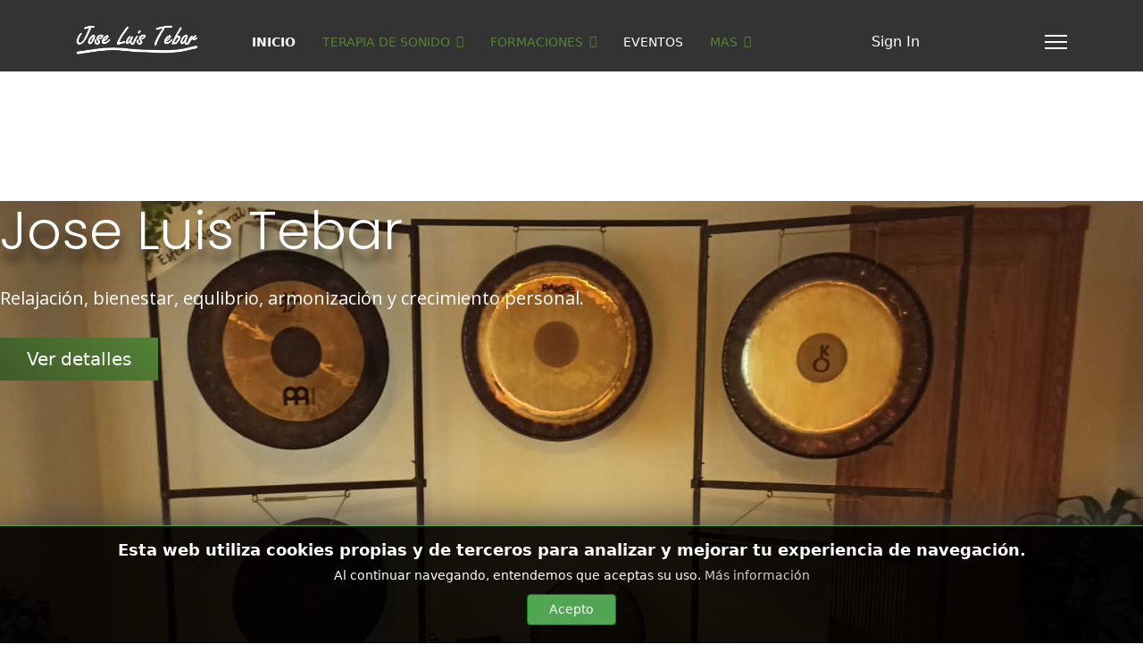

--- FILE ---
content_type: text/html; charset=utf-8
request_url: http://www.esferanatural.es/index.php
body_size: 33139
content:

<!doctype html>
<html lang="es-es" dir="ltr">
	<head>
		
		<meta name="viewport" content="width=device-width, initial-scale=1, shrink-to-fit=no">
		<meta charset="utf-8">
	<meta name="keywords" content="Gong, cuencos, tibetano, formacion, estres, meditacion, descanso,baño, sonido, masaje">
	<meta name="description" content="Viajes vibracionales, baño y puja de gong, masaje con cuencos y formación. Menos estrés, más presencia y descanso real. Reserva tu experiencia en Murcia.
">
	<meta name="generator" content="Joomla! - Open Source Content Management">
	<title>Jose Luis Tebar - Inicio</title>
	<link href="/templates/h4/images/favicon.ico" rel="icon" type="image/vnd.microsoft.icon">
<link href="/media/vendor/joomla-custom-elements/css/joomla-alert.min.css?0.2.0" rel="stylesheet" />
	<link href="/components/com_sppagebuilder/assets/css/font-awesome-5.min.css?9a4315fd57f703a6ae894dd42ac4b68f" rel="stylesheet" />
	<link href="/components/com_sppagebuilder/assets/css/font-awesome-v4-shims.css?9a4315fd57f703a6ae894dd42ac4b68f" rel="stylesheet" />
	<link href="/components/com_sppagebuilder/assets/css/animate.min.css?9a4315fd57f703a6ae894dd42ac4b68f" rel="stylesheet" />
	<link href="/components/com_sppagebuilder/assets/css/sppagebuilder.css?9a4315fd57f703a6ae894dd42ac4b68f" rel="stylesheet" />
	<link href="//fonts.googleapis.com/css?family=Open+Sans:100,100italic,200,200italic,300,300italic,400,400italic,500,500italic,600,600italic,700,700italic,800,800italic,900,900italic&amp;display=swap" rel="stylesheet" />
	<link href="//fonts.googleapis.com/css?family=Poppins:100,100italic,200,200italic,300,300italic,400,400italic,500,500italic,600,600italic,700,700italic,800,800italic,900,900italic&amp;display=swap" rel="stylesheet" />
	<link href="/components/com_sppagebuilder/assets/css/magnific-popup.css" rel="stylesheet" />
	<link href="//fonts.googleapis.com/css?family=Raleway:100,100italic,200,200italic,300,300italic,400,400italic,500,500italic,600,600italic,700,700italic,800,800italic,900,900italic&amp;display=swap" rel="stylesheet" />
	<link href="/media/com_sppagebuilder/css/page-8.css" rel="stylesheet" />
	<link href="/templates/h4/css/bootstrap.min.css" rel="stylesheet" />
	<link href="/plugins/system/helixultimate/assets/css/system-j4.min.css" rel="stylesheet" />
	<link href="/templates/h4/css/template.css" rel="stylesheet" />
	<link href="/templates/h4/css/presets/default.css" rel="stylesheet" />
	<link href="/templates/h4/css/custom.css" rel="stylesheet" />
	<link href="/components/com_speasyimagegallery/assets/css/style-min.css" rel="stylesheet" />
	<link href="//fonts.googleapis.com/css?family=Muli:100,100italic,200,200italic,300,300italic,400,400italic,500,500italic,600,600italic,700,700italic,800,800italic,900,900italic&amp;display=swap" rel="stylesheet" />
	<link href="/media/jbmedia/css/cookies.css?f4b80307c30adfe6da34891244e75907" rel="stylesheet" />
	<style>#section-id-1539753922107 .sppb-shape-container.sppb-bottom-shape > svg path, #section-id-1539753922107 .sppb-shape-container.sppb-bottom-shape > svg polygon{fill:#fff;}</style>
	<style>#section-id-1539753922107 .sppb-shape-container.sppb-bottom-shape > svg{width:100%;max-width:100%;height:57px;}</style>
	<style>@media (min-width: 768px) and (max-width: 991px) { #section-id-1539753922107 .sppb-shape-container.sppb-bottom-shape > svg{width:100%;max-width:100%;} }</style>
	<style>@media (max-width: 767px) { #section-id-1539753922107 .sppb-shape-container.sppb-bottom-shape > svg{width:100%;max-width:100%;} }</style>
	<style>#section-id-1544267385283 .sppb-shape-container.sppb-bottom-shape > svg path, #section-id-1544267385283 .sppb-shape-container.sppb-bottom-shape > svg polygon{fill:#f6f6f8;}</style>
	<style>#section-id-1542182368655 .sppb-shape-container.sppb-bottom-shape > svg path, #section-id-1542182368655 .sppb-shape-container.sppb-bottom-shape > svg polygon{fill:#f6f6f8;}</style>
	<style>#section-id-1542182368655 .sppb-shape-container.sppb-bottom-shape > svg{width:100%;max-width:100%;}</style>
	<style>@media (min-width: 768px) and (max-width: 991px) { #section-id-1542182368655 .sppb-shape-container.sppb-bottom-shape > svg{width:100%;max-width:100%;} }</style>
	<style>@media (max-width: 767px) { #section-id-1542182368655 .sppb-shape-container.sppb-bottom-shape > svg{width:100%;max-width:100%;} }</style>
	<style>#section-id-1541761396476 .sppb-shape-container.sppb-bottom-shape > svg path, #section-id-1541761396476 .sppb-shape-container.sppb-bottom-shape > svg polygon{fill:#24272f;}</style>
	<style>#section-id-1541761396476 .sppb-shape-container.sppb-bottom-shape > svg{width:100%;max-width:100%;height:54px;}</style>
	<style>@media (min-width: 768px) and (max-width: 991px) { #section-id-1541761396476 .sppb-shape-container.sppb-bottom-shape > svg{width:100%;max-width:100%;} }</style>
	<style>@media (max-width: 767px) { #section-id-1541761396476 .sppb-shape-container.sppb-bottom-shape > svg{width:100%;max-width:100%;} }</style>
	<style>.logo-image {height:60px;}.logo-image-phone {height:60px;}</style>
	<style>#sp-bottom{ background-color:#24272f; }</style>
	<style>#sp-bottom a{color:#cccccc;}</style>
	<style>#sp-footer{ background-color:#1d2026; }</style>
<script src="/media/vendor/jquery/js/jquery.min.js?3.7.1"></script>
	<script src="/media/legacy/js/jquery-noconflict.min.js?647005fc12b79b3ca2bb30c059899d5994e3e34d"></script>
	<script src="/components/com_sppagebuilder/assets/js/jquery.min.js?f4b80307c30adfe6da34891244e75907"></script>
	<script src="/media/plg_captcha_recaptcha/js/recaptcha.min.js?f4b80307c30adfe6da34891244e75907" defer></script>
	<script src="https://www.google.com/recaptcha/api.js?onload=JoomlainitReCaptcha2&amp;render=explicit&amp;hl=es-ES" defer></script>
	<script type="application/json" class="joomla-script-options new">{"csrf.token":"6e3dc9c4d3085ef325f3ec692b592899","data":{"breakpoints":{"tablet":991,"mobile":480},"header":{"stickyOffset":"0"}},"joomla.jtext":{"ERROR":"Error","MESSAGE":"Mensaje","NOTICE":"Aviso","WARNING":"Advertencia","JCLOSE":"Cerrar","JOK":"OK","JOPEN":"Abrir"},"system.paths":{"root":"","rootFull":"http:\/\/www.esferanatural.es\/","base":"","baseFull":"http:\/\/www.esferanatural.es\/"}}</script>
	<script src="/media/system/js/core.min.js?37ffe4186289eba9c5df81bea44080aff77b9684"></script>
	<script src="/media/vendor/bootstrap/js/bootstrap-es5.min.js?5.3.2" nomodule defer></script>
	<script src="/media/system/js/showon-es5.min.js?0e293ba9dec283752e25f4e1d5eb0a6f8c07d3be" defer nomodule></script>
	<script src="/media/system/js/messages-es5.min.js?c29829fd2432533d05b15b771f86c6637708bd9d" nomodule defer></script>
	<script src="/media/vendor/bootstrap/js/alert.min.js?5.3.2" type="module"></script>
	<script src="/media/vendor/bootstrap/js/button.min.js?5.3.2" type="module"></script>
	<script src="/media/vendor/bootstrap/js/carousel.min.js?5.3.2" type="module"></script>
	<script src="/media/vendor/bootstrap/js/collapse.min.js?5.3.2" type="module"></script>
	<script src="/media/vendor/bootstrap/js/dropdown.min.js?5.3.2" type="module"></script>
	<script src="/media/vendor/bootstrap/js/modal.min.js?5.3.2" type="module"></script>
	<script src="/media/vendor/bootstrap/js/offcanvas.min.js?5.3.2" type="module"></script>
	<script src="/media/vendor/bootstrap/js/popover.min.js?5.3.2" type="module"></script>
	<script src="/media/vendor/bootstrap/js/scrollspy.min.js?5.3.2" type="module"></script>
	<script src="/media/vendor/bootstrap/js/tab.min.js?5.3.2" type="module"></script>
	<script src="/media/vendor/bootstrap/js/toast.min.js?5.3.2" type="module"></script>
	<script src="/media/system/js/showon.min.js?f79c256660e2c0ca2179cf7f3168ea8143e1af82" type="module"></script>
	<script src="/media/system/js/messages.min.js?7f7aa28ac8e8d42145850e8b45b3bc82ff9a6411" type="module"></script>
	<script src="/components/com_sppagebuilder/assets/js/jquery.parallax.js?9a4315fd57f703a6ae894dd42ac4b68f"></script>
	<script src="/components/com_sppagebuilder/assets/js/sppagebuilder.js?9a4315fd57f703a6ae894dd42ac4b68f" defer></script>
	<script src="/components/com_sppagebuilder/assets/js/jquery.magnific-popup.min.js"></script>
	<script src="/components/com_sppagebuilder/assets/js/sp_carousel.js" defer></script>
	<script src="/templates/h4/js/main.js"></script>
	<script src="/components/com_speasyimagegallery/assets/js/script-min.js"></script>
	<script src="/components/com_speasyimagegallery/assets/js/speasygallery-main.js"></script>
	<script>;(function ($) {
	$.ajaxSetup({
		headers: {
			'X-CSRF-Token': Joomla.getOptions('csrf.token')
		}
	});
})(jQuery);</script>
	<script>var addonInteraction = {"mouse_movement":[{"addonId":1542810094544,"enable_mobile":false,"enable_tablet":false,"animation":{"enable_tilt_effect":1,"enable_tablet":0,"enable_mobile":0,"mouse_tilt_direction":"direct"}}]};</script>
	<script>template="h4";</script>
	<meta property="og:title" content="Inicio" />
	<meta property="og:type" content="website" />
	<meta property="og:url" content="http://www.esferanatural.es/index.php" />
	<meta property="og:site_name" content="Jose Luis Tebar" />
	<meta name="twitter:card" content="summary" />
	<meta name="twitter:site" content="Jose Luis Tebar" />
	</head>
	<body class="site helix-ultimate hu com_sppagebuilder com-sppagebuilder view-page layout-default task-none itemid-101 es-es ltr sticky-header layout-fluid offcanvas-init offcanvs-position-right">

		
		
		<div class="body-wrapper">
			<div class="body-innerwrapper">
				
	<div class="sticky-header-placeholder"></div>
<header id="sp-header" class="header-with-social">
	<div class="container">
		<div class="container-inner">
			<div class="row">
				<!-- Logo -->
				<div id="sp-logo" class="has-border col-auto">
					<div class="sp-column">
													
							<div class="logo"><a href="/">
				<img class='logo-image '
					srcset='http://www.esferanatural.es/images/INTERNOS/esfera-natural---jose-luis-tebar---anagrama_l.png 1x, '
					src='http://www.esferanatural.es/images/INTERNOS/esfera-natural---jose-luis-tebar---anagrama_l.png'
					alt='Jose Luis Tebar'
				/>
				</a></div>											</div>
				</div>

				<!-- Menu -->
				<div id="sp-menu" class="menu-with-social col-auto flex-auto">
					<div class="sp-column d-flex justify-content-between align-items-center">
						<div class="d-flex menu-wrap menu-with-offcanvas justify-content-between align-items-center flex-auto">
							<nav class="sp-megamenu-wrapper d-flex" role="navigation"><ul class="sp-megamenu-parent menu-animation-pulse d-none d-lg-block"><li class="sp-menu-item current-item active"><a aria-current="page"  href="/index.php"  >Inicio</a></li><li class="sp-menu-item sp-has-child"><span  class=" sp-menu-separator"  >Terapia de sonido</span><div class="sp-dropdown sp-dropdown-main sp-menu-right" style="width: 240px;"><div class="sp-dropdown-inner"><ul class="sp-dropdown-items"><li class="sp-menu-item"><a   href="/index.php/terapia-de-sonido/alquimia-de-sonido"  >Alquimia de sonido</a></li><li class="sp-menu-item"><a   href="/index.php/terapia-de-sonido/banos-de-gong"  >Baños de Gong</a></li><li class="sp-menu-item"><a   href="/index.php/terapia-de-sonido/masajes-con-cuencos-tibetanos"  >Masajes con cuencos Tibetanos</a></li><li class="sp-menu-item"><a   href="/index.php/terapia-de-sonido/pujas-de-gong"  >Pujas de Gong</a></li></ul></div></div></li><li class="sp-menu-item sp-has-child"><span  class=" sp-menu-separator"  >Formaciones</span><div class="sp-dropdown sp-dropdown-main sp-menu-right" style="width: 240px;"><div class="sp-dropdown-inner"><ul class="sp-dropdown-items"><li class="sp-menu-item"><a   href="/index.php/formaciones/la-llamada-del-sonido"  >La Llamada del Sonido</a></li><li class="sp-menu-item"><a   href="/index.php/formaciones/camino-a-la-maestria"  >Camino a la Maestria</a></li></ul></div></div></li><li class="sp-menu-item"><a   href="/index.php/eventos"  >Eventos</a></li><li class="sp-menu-item sp-has-child"><span  class=" sp-menu-separator"  >Mas</span><div class="sp-dropdown sp-dropdown-main sp-menu-right" style="width: 240px;"><div class="sp-dropdown-inner"><ul class="sp-dropdown-items"><li class="sp-menu-item"><a   href="/index.php/mas/gallery/fotos"  >Galería</a></li><li class="sp-menu-item"><a   href="/index.php/mas/quien-soy"  >Quien soy</a></li></ul></div></div></li></ul><a id="offcanvas-toggler" aria-label="Menu" class="offcanvas-toggler-right" href="#"><div class="burger-icon" aria-hidden="true"><span></span><span></span><span></span></div></a></nav>							
						</div>
						
						<!-- Related Modules -->
						<div class="d-none d-lg-flex header-modules align-items-center">
								
															<div class="sp-module">
<a class="sp-sign-in" href="/index.php/component/users/login?Itemid=101" ><span class="far fa-user me-1" aria-hidden="true"></span><span class="signin-text d-none d-lg-inline-block">Sign In</span></a>
</div>													</div>

						<!-- Social icons -->
						<div class="social-wrap d-flex align-items-center">
							<ul class="social-icons"><li class="social-icon-facebook"><a target="_blank" rel="noopener noreferrer" href="https://www.facebook.com/esfera.natural" aria-label="Facebook"><span class="fab fa-facebook" aria-hidden="true"></span></a></li><li class="social-icon-youtube"><a target="_blank" rel="noopener noreferrer" href="https://www.youtube.com/channel/UC20qI00RmoDa1JOuQYPv0Jg/videos" aria-label="Youtube"><span class="fab fa-youtube" aria-hidden="true"></span></a></li><li class="social-icon-instagram"><a target="_blank" rel="noopener noreferrer" href="https://www.instagram.com/jltebar/" aria-label="Instagram"><span class="fab fa-instagram" aria-hidden="true"></span></a></li><li class="social-icon-whatsapp"><a target="_blank" rel="noopener noreferrer" href="whatsapp://send?abid=699888598&text=Hi" aria-label="Whatsapp"><span class="fab fa-whatsapp" aria-hidden="true"></span></a></li></ul>						</div>

						<!-- if offcanvas position right -->
													<a id="offcanvas-toggler"  aria-label="Menu" title="Menu"  class="mega_offcanvas offcanvas-toggler-secondary offcanvas-toggler-right d-flex align-items-center" href="#">
							<div class="burger-icon"><span></span><span></span><span></span></div>
							</a>
											</div>
				</div>
			</div>
		</div>
	</div>
</header>				
<section id="sp-section-1" >

				
	
<div class="row">
	<div id="sp-title" class="col-lg-12 "><div class="sp-column "></div></div></div>
				
	</section>

<section id="sp-main-body" >

				
	
<div class="row">
	
<div id="sp-component" class="col-lg-12 ">
	<div class="sp-column ">
		<div id="system-message-container" aria-live="polite">
	</div>


		
		
<div id="sp-page-builder" class="sp-page-builder  page-8">

	
	<div class="page-content">
				<div id="section-id-1539753922107" class="sppb-section" ><div class="sppb-shape-container sppb-bottom-shape  sppb-shape-to-front"><svg version="1.0" xmlns="http://www.w3.org/2000/svg"  viewBox="0 0 1000 99" preserveAspectRatio="none"><path d="M526.3 17.2c81.1 11.2 160.7 31 241.8 42.3C844.9 70.2 922.6 73 1000 68.1V0H0v99C155.2 13.9 347.4-7.7 526.3 17.2z"/></svg></div><div class="sppb-row-overlay"></div><div class="sppb-container-inner"><div class="sppb-row sppb-no-gutter"><div class="sppb-col-md-12" id="column-wrap-id-1539753922106"><div id="column-id-1539753922106" class="sppb-column" ><div class="sppb-column-addons"><div id="sppb-addon-wrapper-1539753940042" class="sppb-addon-wrapper"><div id="sppb-addon-1539753940042" class="clearfix "     ><div id="sppb-carousel-1539753940042" data-interval="3000" class="sppb-carousel sppb-carousel-pro sppb-slide" data-sppb-ride="sppb-carousel"><ol class="sppb-carousel-indicators"><li data-sppb-target="#sppb-carousel-1539753940042"  class="active"  data-sppb-slide-to="0"></li>
<li data-sppb-target="#sppb-carousel-1539753940042"   data-sppb-slide-to="1"></li>
<li data-sppb-target="#sppb-carousel-1539753940042"   data-sppb-slide-to="2"></li>
</ol><div class="sppb-carousel-inner "><div id="sppb-item-15397539400420" class="sppb-item sppb-item-has-bg active carousel-item-1" style="background-image: url(http://www.esferanatural.es//images/banners/esfera_natural_jose_luis_tebar_b6.jpg); background-repeat: no-repeat; background-position: center center; background-size: cover;"
				><div class="sppb-carousel-item-inner"><div class="sppb-carousel-pro-inner-content"><div><div class="sppb-container"><div class="sppb-row"><div class="sppb-col-sm-8 sppb-col-xs-12"><div class="sppb-carousel-pro-text"><h2>Jose Luis Tebar</h2><div class="sppb-carousel-pro-content">Relajación, bienestar, equlibrio, armonización y crecimiento personal.</div><a href="http://www.esferanatural.es/" target="_self"  id="btn-1539753940042" class="sppb-btn sppb-btn-custom sppb-btn-square sppb-btn-gradient">Ver detalles <i aria-hidden="true" aria-label="Button" class="fa fa-eye" aria-hidden="true"></i></a></div></div><div class="sppb-col-sm-4 sppb-col-xs-12"><div class="sppb-text-right"></div></div></div></div></div></div></div></div><div id="sppb-item-15397539400421" class="sppb-item sppb-item-has-bg carousel-item-2" style="background-image: url(http://www.esferanatural.es//images/banners/Esfera_Natural_Jose_luis_Tebar_b1.jpg); background-repeat: no-repeat; background-position: center center; background-size: cover;"
				><div class="sppb-carousel-item-inner"><div class="sppb-carousel-pro-inner-content"><div><div class="sppb-container"><div class="sppb-row"><div class="sppb-col-sm-8 sppb-col-xs-12"><div class="sppb-carousel-pro-text"><h2>Binestar, relajación equilibrio y armonización.</h2><div class="sppb-carousel-pro-content">Gong, Cuencos Tibetanos y más...<br />Conciertos, viajes de sonido, baños de gong, pujas de gong...</div><a href="http://www.esferanatural.es" target="_self"  id="btn-1539753940043" class="sppb-btn sppb-btn-custom sppb-btn-square sppb-btn-gradient">Ver detalles <i aria-hidden="true" aria-label="Button" class="fa fa-eye" aria-hidden="true"></i></a></div></div><div class="sppb-col-sm-4 sppb-col-xs-12"><div class="sppb-text-right"></div></div></div></div></div></div></div></div><div id="sppb-item-15397539400422" class="sppb-item sppb-item-has-bg carousel-item-3" style="background-image: url(http://www.esferanatural.es//images/banners/Esfera_Natural_Jose_luis_Tebar_b3.jpg); background-repeat: no-repeat; background-position: center center; background-size: cover;"
				><div class="sppb-carousel-item-inner"><div class="sppb-carousel-pro-inner-content"><div><div class="sppb-container"><div class="sppb-row"><div class="sppb-col-sm-8 sppb-col-xs-12"><div class="sppb-carousel-pro-text"><h2>Crecimiento Personal</h2><div class="sppb-carousel-pro-content">Coach Huamnista, Master PNL...</div><a href="http://www.esferanatural.es" target="_self"  id="btn-1539753940044" class="sppb-btn sppb-btn-custom sppb-btn-square sppb-btn-gradient">View Details <i aria-hidden="true" aria-label="Button" class="fa fa-eye" aria-hidden="true"></i></a></div></div><div class="sppb-col-sm-4 sppb-col-xs-12"><div class="sppb-text-right"></div></div></div></div></div></div></div></div></div><div class="sppb-container sppb-carousel-pro-arrow-bottom-left"><div class="sppb-row"><div class="sppb-col-sm-12"><a href="#sppb-carousel-1539753940042" class="sppb-carousel-arrow left sppb-carousel-control" data-slide="prev" aria-label="Previous"><i class="fa fa-long-arrow-left" aria-hidden="true"></i></a><a href="#sppb-carousel-1539753940042" class="sppb-carousel-arrow right sppb-carousel-control" data-slide="next" aria-label="Next"><i class="fa fa-long-arrow-right" aria-hidden="true"></i></a></div></div></div></div></div></div></div></div></div></div></div></div><section id="section-id-1544267385283" class="sppb-section" ><div class="sppb-shape-container sppb-bottom-shape "><svg xmlns="http://www.w3.org/2000/svg" viewBox="0 0 1000 90" preserveAspectRatio="none">
  <path d="M0 0v43.3h.6c0 .1-.1.2 0 .3 0 .2.1.3.3.2.3-.1.6-.1.9-.1.3 0 .5 0 .8-.1v.1c.7 0 1.6.4 2.8.4V44h.3c.2 0 .4 0 .6.3 0 .1.1.1.2 0s.1-.2 0-.3c-.2-.4-.5-.4-.8-.5h-.1c-.1-.2-.2-.3-.3-.4.6.1 1.3.1 1.7 0-.1-.4-.6-.7-1-1.1.1-.7-.6-1.7 1.5-1.9.1.3.3.7.4 1.1H8c0 .1-.1.2-.1.3v.1c-.1 0-.1.2-.1.3 0 .1.1.2.2.2h.1c-.2 0-.2-.1-.1-.3v-.1c.2.2.3.4.6.5.1 0 .1-.1.2-.2 0-.1 0-.2-.1-.2-.2-.1-.3-.2-.5-.5h.1c1-.1 1.8 0 1.6 1.1.8.4 1.5.8 2.6.7.3 0 .6-.6.9 0-.4 1.4-1.2.8-2.1 1.3-.4.1-.9.1-1.3 0-.4-.6-1.4-.9-1.7.2.3.2.7.4 1.3.4v-.1c.5.2 1 .1 1.5.1 0 .5 1.1-.1.6.6.9.3.9-.6 1.7-.4.6 1.1 2.5.4 3.3 1.3 0-.4.2-.4.3-.6 0 .3 1 .3.6 0-.2 0-.3 0-.4-.1 0-.1 0-.1-.1-.1H17c.1-.9-.1-1.5-.3-1.9.4-.5.7-.8 1.4-1.1-.1 1.3 1.4 1.2.7 2.8-.1 0-.1.1-.2.1-.1.1-.1.2-.1.4s.2.2.3.2l.1-.1c1.1.6 2 .4 3.1.4.2.1.4.1.6.1.3.1.4.5.7.6 0-.2 0-.4.1-.4.6.2 1.1.2 1.5.2h.4c1.6.4 2.8.9 4.3.7v.4c.5-.2.7 0 1-.6 1.4.6 3 1.2 3.8 0 1 1.9 2.9-.4 3.6 1.7 1.1.3 2.1-.6 2.9-.4.5.1 1.1 1.2 1.7.4.4 1 1.2.2 1.8.9 1.1-1.4 2.6 1.1 4.3.7.3.2.5.2.7.2.2 0 .4 0 .5.1.1.1.2 0 .2-.2 0-.1 0-.3-.1-.3-.2-.1-.4-.1-.7-.1-.2 0-.5 0-.6-.1v-.1c.7-1 1.8-.3 3.3-.6.2.5.4 1 .3 1.9.9-.8 1.5.5 2.4.2.2-.8 0-1 .4-1.5.9 0 1.6.8 1.4 1.9.9-.3 2.4 1.2 3.1-.4.4.8 1.1 1.2 1.8 1.5v-.1c.2.1.4.1.6 0v.1c0 .5.6.1.9.2v-.1c.5-.1 1 .1 1.5.3.6.2 1.3.5 1.9.2.1 0 .2-.2.2-.4s-.1-.3-.2-.2c-.5.2-1.1 0-1.7-.2-.4-.2-.9-.3-1.4-.3h-.1c-.1-.5-.8-.5-1.1 0h-.5v-.1c-.3-.9-.6-1.7-1.1-2.2 1.3-.8 1.7 1.3 3 1.3.1-.3-.2-1.1.1-1.1 2.4.4 3.6 1.2 5.8 2 0-.4.4-.4.6-.6 1 1.2 2.7 1.1 3.6.5v.9c1.1-.5 1.5.5 1.7 1.9 1.3 0 2.8.8 4.3.2.3.8.7.4 1.3.9.5-.8-.4-2.2.3-2.6 0 .2.1.3.3.4 0 .1 0 .2.1.3 0 1.1-.1.9-.2 1.7 1.5-.9 3.5.8 4.3.9.8.1 2.5-.9 3 0 .6-.5 1 .3 1.3.9.7-.2 1.6.4 2.4 0 .4 1 1.7.5 2.7.7v-.2c.6-.2 1.3-.1 1.8.1.8.8 2-.4 2.9.3-.1-.8 1.1-.5.9.2 1-.1 1.4.3 2-.2-.1.6 1 .5 1.4.2.9.6 1.6.4 3 .7 0-.6.2-.7.6-.6v.6c1.5-.1 3.3.6 4.3.7-.5-.4 1.1-.2 1.1-.2v.4c1.1.2 2.1.2 2.9-.8-1.3.2-1-2.5-.7-3.2.4.6 1.2.7 1.6.4-.5.2-.1-.6 0-.6.9 2 3.7-.1 4 2.8-.3.3-.9.2-1 .9.5.6 1.5.6 1.9-.2.6.2 1.6.7 2 0-.2-.1-.3-.3-.4-.6.6-.2 1.4 0 1.9-.9-.2 0-.5 0-.4-.4.6-.2.7.5 1.1.7.2-.5.3-1.2.9-1.1.2.5.7.4.6 1.3.6-.3.9.9 1.4.4-.4-.1.6-.8 0-1.1.1.4-.5 0-.6-.2.7-.4.5-.2 0-.6 1.2 0 2.3 0 2.6 1.3 1.9 0 3.5.5 5.1-.4 0-.6-.5-.7-.1-1.3-.5 0-1 .1-1-.7.4.1.5-.4 1-.2-.1-.7.3-.8.2-1.5 1.6-.5 2.8-.8 4.3 0 .4 1.1-.3 1.8-.4 2.2.5 0 .9 0 1 .2-.2.3-.2.5 0 .9 1 .5 1.9-1.1 2.6-.4 0-.4.2-.4.3-.6-.5-.5-1.3-1.5-2-1.5 2.3-2.1 5.1-1 8.3-2.3.5.7 1.3 0 1.6.4 0 1-.4 1.4-.6 2.2 1 1.1 2.3-.5 3.3.4.4-.2.5-1 .9-1.3 1 .2 1.6 1 2.3 0 .5 1.4 1.8-.4 2.7.2.3-.4.4-.9.9-1.1 1.1 1 3.4.8 4.4-.4.5 1.2 2.2.3 2.7.4.7-2.1 2.3-.7 3.7-1.1-.1.6.3.4.3.9h1.1c.3-1.2 2-1.6 2.9-1.1.2.1.4.7.7.9.8.4 1.9.6 2.4-.2.5.7 1.1-.1 2.3.2.1.3.2.7.6.6 1.2-.5 2.4.1 3.3-.8 2.7 1.1 6.7 0 9.4.1.1-.3.4-.4.6-.6 1.6.7 5.3.1 7.1-1.5 1 1.4 3.8-2.1 4.4.7.8.4 1.5-.3 2-.8 1.2 1 1.9-1.2 3-.4.1-.6.7-.4.9-.9 2.4-.4 3.5-2.7 5-4.5h.7c1.2-.1 2.6-.7 3.7-.6.3 0 .6-.2.7-.2.7 0 1.4.3 2.3.2 2.1-.2 3.1-.2 4.1-.1 0-.4.2 0 .4-.2.7.3 1.6-.1 2.5-.1 1.6 0 4 0 5.6-.1.3 0 .7-.3 1-.3.8 0 1.5.2 2.2.1.2 0 .3-.2.5-.2.6 0 1.4.2 2.1.1 1.1-.1 2.1-.8 3-.2.2-.1.3-.3.7-.3 2.3.1 2.6.1 4.5-.1.1.2.4.3.7.4 1.5-.8 3.7.7 5.1-.3 1.5.2 3 .2 4.2-.1.1.1 1 .2 1 .1-.1 0-.1-.1.1-.1v-.1c.1.1.3.1.4.1h.1s.1 0 .1-.1c0 0 0-.1-.1-.1h-.4c0-.3-.3-.4-.5-.5v-.1-.1c.2 0 .4 0 .4-.1-.1 0-.3 0-.3-.1.5-.2.4-.4.1-.7.7-.1.6.3 1.1.3 1.3-.4 1.4.5 2.6.5 0-.3-.1-.7.3-.7.3.1.5.4.3.6.6.1.6-.2 1-.3.5.2 1.5.3 2.1.1.2 1.3 2.8.7 4.1.4.3 0 .1.3.4.3 0-.3.5-.4.8-.5.2.1.7 0 .7.3 1.2-.6 2.5-.1 3.7.1.9-.4 1.9.1 2.6.1 1.2.1 2.3-.3 3.1.4.5-.2 1.3-.2 1.8-.4-.5 0-.7-.3-.7-.7.8-.3 1.5.3 2.3 0 1.3.6 4.7.4 6.2 1.4-.2 0-.6.3-.3.4.1-.4.9.3 1.4 0V44c.1 0 .1.1.2.1h.1s0-.1-.1-.1h-.1c.1-.4-.2-.1-.3-.3.7-.4 1.9-.1 2.2.1l-.3.1c.5.3.9.1 1.1.5.8-.2 1.7-.3 2.2.1.3 0 .4-.2.8-.1 1.4.6 4.5.7 5.9.6 1.2.5 3.2 1 5.1 1.4.6.1.9.2 1.2.2.4.1.9 0 1.4 0 2 .1 3.8.7 5.6.6 1.9.5 4 .2 6 .1.8 0 1.7.2 2.5.1.2 0 .4-.2.5-.2 2.8 0 5.7.3 8.4.1.1.1.2.2.4.2 1.6.1 2.7-.5 4.5-.1 0-.1 0-.2.3-.2 1.9.3 4.2 0 6.7 0 .4-.6 1.5.1 1.8-.3-.3 0 0-.3.1-.3 1 .2 1.3-.2 2.5-.1.4-.8 1.7-.9 2.6-1.2.4.2.6.5 1.1.3.2-.3-.4-.1-.3-.4.4-.1 1 .1 1.2-.3-.2 0-.3 0-.3-.2-3.2-.1-5.3-.4-7.7-.8.8 0 .9.2 1-.2 1 .5 1.9.3 2.7.4-.2 0-.2-.2-.3-.3.2.1.3.3.8.2.3-.3-.2-.3 0-.4.3 0 .3.6.5.2-.2 0-.2-.1-.3-.2.6.1.5.1.8-.2.5.6 1.2.2 1.8.2 0 .1 0 .1.1.1h.1c0 .1-.1.1-.1.2v.1s0 .1.1.1.1 0 .1-.1v-.1s0-.1.1-.1c.1.1.1.1.2.1h.1v-.1l-.1-.1h.1c.7 0 .7-.5 1.4-.5 3.6.2 7.4.2 11.5 0 2.5.3 5.6-.2 7.5-.4h.4c.3 0 .5 0 .5-.2.3-.1.7-.1 1-.1.4 0 .8 0 1.2-.1 0 .1 0 .2.1.2-.1-.3.6.1.5-.2.3.1.5 0 .8 0h.2c.4.1 1.5-.1 2.2-.1-.2-.7-2-.8-2.3-.1h-.2c-.2 0-.4.1-.6 0-.1-.1-.3-.2-.5-.2 0 .2-.3.1-.4.2-.3.1-.7.1-1 .1-.4 0-.8 0-1.2.1-.1-.1-.8-.2-.6.1h-.1c-.2-.4-.7 0-1.1 0-.6 0-1.3-.2-1.8-.1-.2 0-.2.5-.5.3-1.3-.2-2.8.1-4.1.2h-.1c-4.1.2-7.9.3-11.5 0-.2-.1-.6 0-.5-.4.5-.4.1-.7 0-1.4-1.6-.3-2.7-1-3.8-1.6.5-.5.9-.4 1.8-.3 0 .3.2.4.1.8h.7c-.1-.4.1-.5.4-.6.6.1.6.7 1.2.8.2-.3 1.1-.2 1.4-.6.2.3.8.3 1.4.4.2-.4.3-.8-.3-1.2 1.7-.4 2.6.3 2.9 1.2.8 0 1.1 0 1.8-.3.6.2 1.3.1 1.6-.3.8 0 1.1-.4 1.5-.6-.4-.1-1-.1-1.1-.4 2.1.1 3.7-.4 4.8.5-.4 0-.6.2-1 .2v.3c-.2 0-.3.1-.6 0l-.1-.1c-.1-.1-.2-.3-.5-.3-.1 0-.2.1-.2.1 0 .1.1.2.2.2s.1 0 .2.1l.3.3c.2 0 .6.1.9 0 0 0 .1 0 .1-.1.2-.1.4-.1.7 0 .1-.2.2-.4.6-.5.5.1 1.2 0 1.2.4 1.2.1 1.6-.4 2.2-.7-.3 0-.1-.3 0-.4h.6c0 .1.2.2.3.3-.2 0-.4 0-.4.1.9.6 2.1.3 3.2 0 .1-.4-.5-.3-.4-.6.7-.2 1.7-.1 1.9.3.5-1 1.7-.4 2.6-.1 1-.5 3.3-.3 3.6-1.1 1 .6 2.3.1 3.4 0 1.5-.1 3-.1 4.4-.5-.2-.1-.3-.3-.3-.5-.5-.1-.7.1-1.1.1-1.4-.5-2.3.4-3.3-.3.2 0 .2-.2.4-.2 2.1-.1 4.3-.1 5.3-1h1.4c.1 0 .2-.1.2-.2s-.1-.1-.2-.1h-1.3c-.3-.1-.4-.5-.7-.4-.1.2-.1.3 0 .4-2.9.1-6.2.5-8.3.3-.2.1 0 .4-.3.4-.8-.3-1.3-.1-2.1 0-.6.1-1.4-.1-1.8 0-.3.1-.4.3-.7.3-.6 0-1.4-.1-1.8-.5 1.3-.1 2.3-.4 3.7-.5 1.1-.6 3.6.1 5.5-.4.3-.2-.2-.3.3-.4 1.4-.1 3.7.7 4.9-.2h.3c.1 0 .1 0 .1-.1 0 0 0-.1-.1-.1s-.3 0-.4-.1c-.1-.1-.2-.1-.3-.1.1-.1.2-.2.3-.2h.6c1.6.9 3.5.7 4.7 1.7-.4 0-.4.3-.7.4-.1 0-.1 0-.2-.1-.1 0-.2.1-.2.3 0 .2.1.3.2.4.1 0 .2 0 .3.1.1 0 .1 0 .2-.1.8 0 1.6.3 2.4.6 0 0 0 .1.1.1h.1c.1.1.3.1.4.1h.1l.1-.1c.1.1.3.1.5.2h.1c.1.5.5.4.8.6.1-.8.7-.9 1.1-.6v-.1c.2 0 .3.1.5.1.4.1.8.3 1.2 0 .2.4.5.5.8.5h.2c.2.5.5.8 1.1.8.1-.8 0-1 .2-1.5-.4-.3-.8-.1-1.1.2v.1h-.3c-.3 0-.5 0-.6-.4l-.1-.3-.2.2c-.3.3-.7.2-1.1.1-.1 0-.3-.1-.4-.1.1-.2.1-.3 0-.5.2 0 .4 0 .4-.2-.2-.3-.6-.1-.8-.4V35c0-.1 0-.1-.1-.1l-.1.1v.1c-.1 0-.2 0-.1-.2.3-.9 1.1-.5 2.1-.6 0-.2 0-.4.1-.4 1-.6 3.5.1 4.4.9.7-.2 1.3.1 2.3 0 .2 1.1.4.3 1.3.4v-.1c.2.1.3.1.5.1.1 0 .1-.1.1-.2s-.1-.2-.2-.2h-.3c.2-.7 0-1 0-1.9.1-.5 1.2.4.9-.2-.3.1-.5-.1-.6-.4.6-.4 1.7-.3 1.8 1.1-.1 0-.3 0-.3.2.4.7.8 1.4 1 2.4h.1c0 .1-.1.2-.1.3v.1c-.1 0-.1.2-.1.3 0 .1.1.2.2.2h.1c.1-.1.1-.2.2-.4v-.1c.2.2.3.4.6.5.1 0 .1-.1.2-.2 0-.1 0-.2-.1-.2-.2-.1-.3-.2-.5-.5h.1c1-.1 1.8 0 1.6 1.1.8.4 1.5.8 2.6.7.3 0 .6-.6.9 0-.4 1.4-1.2.8-2.1 1.3-.4.1-.9.1-1.3 0-.4-.6-1.4-.9-1.7.2.5.1 1 .4 1.6.4v-.1c.5.2 1 .1 1.5.1 0 .5 1.1-.1.6.6.9.3.9-.6 1.7-.4.6 1.1 2.5.4 3.3 1.3 0-.4.2-.4.3-.6 0 .3 1 .3.6 0-.2 0-.3 0-.4-.1 0-.1 0-.1-.1-.1h-.1c.1-.9-.1-1.5-.3-1.9.4-.5.7-.8 1.4-1.1-.1 1.3 1.4 1.2.7 2.8-.1 0-.1.1-.2.1-.1.1-.1.2-.1.4s.2.2.3.2l.1-.1c1.1.6 2 .4 3.1.4.2.1.4.1.6.1.3.1.4.5.7.6 0-.2 0-.4.1-.4.4.1.9.2 1.3.2h.4c1.6.4 2.8.9 4.3.7v.4c.5-.2.7 0 1-.6 1.4.6 3 1.2 3.8 0 1 1.9 2.9-.4 3.6 1.7 1.1.3 2.1-.6 2.9-.4.5.1 1.1 1.2 1.7.4.4 1 1.2.2 1.8.9 1.1-1.4 2.6 1.1 4.3.7.2.1.5.1.7.1.2 0 .4 0 .5.1.1.1.2 0 .2-.2 0-.1 0-.3-.1-.3-.2-.1-.4-.1-.7-.1-.2 0-.5 0-.6-.1v-.1c.7-1 1.8-.3 3.3-.6.2.5.4 1 .3 1.9.9-.8 1.5.5 2.4.2.2-.8 0-1 .4-1.5.9 0 1.6.8 1.4 1.9.9-.3 2.4 1.2 3.1-.4.4.8 1.1 1.2 1.8 1.5v-.1c.2.1.4.1.6 0v.1c0 .5.6.1.9.2V48c.5-.1 1 .1 1.5.3.6.2 1.3.5 1.9.2.1 0 .2-.2.2-.4s-.1-.3-.2-.2c-.5.2-1.1 0-1.7-.2-.4-.2-.9-.3-1.4-.3h-.1c-.1-.5-.8-.5-1.1 0h-.5v-.1c-.3-.9-.6-1.7-1.1-2.2 1.3-.8 1.7 1.3 3 1.3.1-.3-.2-1.1.1-1.1 2.4.4 3.6 1.2 5.8 2 0-.4.4-.4.6-.6 1 1.2 2.7 1.1 3.6.5v.9c1.1-.5 1.5.5 1.7 1.9 1.3 0 2.8.8 4.3.2.3.8.7.4 1.3.9.5-.8-.4-2.2.3-2.6 0 .2.1.3.3.4 0 .1 0 .2.1.3 0 1.1-.1.9-.2 1.7 1.5-.9 3.5.8 4.3.9.8.1 2.5-.9 3 0 .6-.5 1 .3 1.3.9.7-.2 1.6.4 2.4 0 .4 1 1.7.5 2.7.7v-.2c.6-.2 1.3-.1 1.8.1.8.8 2-.4 2.9.3-.1-.8 1.1-.5.9.2 1-.1 1.4.3 2-.2-.1.6 1 .5 1.4.2.9.6 1.6.4 3 .7 0-.6.2-.7.6-.6v.6c1.5-.1 3.3.6 4.3.7-.5-.4 1.1-.2 1.1-.2v.4c1.1.2 2.1.2 2.9-.8-1.3.2-1-2.5-.7-3.2.4.6 1.2.7 1.6.4-.5.2-.1-.6 0-.6.9 2 3.7-.1 4 2.8-.3.3-.9.2-1 .9.5.6 1.5.6 1.9-.2.6.2 1.6.7 2 0-.2-.1-.3-.3-.4-.6.6-.2 1.4 0 1.9-.9-.2 0-.5 0-.4-.4.6-.2.7.5 1.1.7.2-.5.3-1.2.9-1.1.2.5.7.4.6 1.3.6-.3.9.9 1.4.4-.4-.1.6-.8 0-1.1.1.4-.5 0-.6-.2.7-.4.5-.2 0-.6 1.2 0 2.3 0 2.6 1.3 1.9 0 3.5.5 5.1-.4 0-.6-.5-.7-.1-1.3-.5 0-1 .1-1-.7.4.1.5-.4 1-.2-.1-.7.3-.8.2-1.5 1.6-.5 2.8-.8 4.3 0 .4 1.1-.3 1.8-.4 2.2.5 0 .9 0 1 .2-.2.3-.2.5 0 .9 1 .5 1.9-1.1 2.6-.4 0-.4.2-.4.3-.6-.5-.5-1.3-1.5-2-1.5 2.3-2.1 5.1-1 8.3-2.3.5.7 1.3 0 1.6.4 0 1-.4 1.4-.6 2.1 1 1.1 2.3-.5 3.3.4.4-.2.5-1 .9-1.3 1 .2 1.6 1 2.3 0 .5 1.4 1.8-.4 2.7.2.3-.4.4-.9.9-1.1 1.1 1 3.4.8 4.4-.4.5 1.2 2.2.3 2.7.4.4-1.1 1-1.2 1.7-1.1h.1c.5.1 1 .2 1.5.1.1 0 .3 0 .4.1 0 .4.3.3.3.7h1.1c0-.2.1-.3.2-.4.3 0 .6.1.9.1.1-.5.5-.1.8-.1 0 0 0-.2.1-.2h1.1c.1.2.2.3.3.4.7.4 1.9.6 2.4-.2h.1c.5.6 1.1-.1 2.3.2.1.3.2.7.6.6.7-.3 1.5-.2 2.1-.3.4 0 .8 0 1.1-.2 0 .1-.2.2 0 .3-.1-.3.3-.2.4-.3.8.6 2.3.1 2.9.7.2-.2.9.2.8-.2 0 .1.3.1.4.2.1-.4.8.1 1.1-.3 0 .1-.2.2-.3.3.3 0 .3-.1.5-.1.1.1.1.1.2.1h.5v-.1h-.4l-.1-.1h.1c.4-.3.9.1 1.6.2 0-.2.5-.1.8-.1.2 0 1.1.3 1.1 0 .7.4 1.8.1 2.7.1.9.1 2 .3 3 .3l.1-.2c.3-.1 1 .3 1-.1.1.1.6.3.7.1-.1 0-.3-.2-.1-.2.7.3 1.4 0 2.1.3 0-.1 0-.3.1-.3 2.6.4 3.2 0 4.9.4 0-.3 1.4.1 1.5-.4.1.4.8.1.4.4 1.3 0 2.1 0 2.9-.2.5.4 1.3.3 2.2.2h2.3c.2 0 .4-.2.7-.2.8 0 1.9.2 3 .1 1.9-.1 5.1.1 6.6-.3.2 0 .2-.2.4-.2 1.2-.1 3.5.4 3.4-.1 2.1.4 3.8-.1 5.8-.1h3.4c.1 0 .2 0 .2-.1s-.1-.1-.2-.1h-3.5c-1-.3-2.1 0-2.8-.2V48h.2s.1 0 .1-.1c0 0 0-.1-.1-.1h-.3v.1c-.1 0-.2.1-.3.1.1-.2-.4-.4-.4-.2.2 0 .2.1.3.2-.7 0-1.4-.1-1.9-.2s-1.4-.1-2.2-.2c-.9-.1-1.8-.2-1.6 0-.1-.2-.4-.3-.7-.4.2.5-.6.5-1 .4.7 0 .5-.6 1-.7.5.1 1.3.3 1.2.6 0-.2.5-.1.5-.2 2.6.4 5.2-.3 7.7-.3 2.2 0 4.9.2 7.1-.2.7-.1 1.3-.4 1.9-.5.7-.1 1.5 0 2.2 0v.2c.4.1.2-.3.5-.3 2.1.5 3.8 1.5 6.9 1.6 0 0-.1 0-.1.1 0 0 .1.1.1 0h.1c.1 0 .2 0 .3-.1v.1c.8-.1.9.4 1 0 .2.2.6.2.8.2 2.2 0 4.3-.4 6.4-.4.8 0 2 .2 2.7.1 1.2-.1 2.6-.7 3.7-.6.3 0 .6-.2.7-.2.7 0 1.4.3 2.3.2 2.1-.2 3.1-.2 4.1-.1 0-.4.2 0 .4-.2.7.3 1.6-.1 2.5-.1 1.6 0 4 0 5.6-.1.3 0 .7-.3 1-.3.8 0 1.5.2 2.2.1.2 0 .3-.2.5-.2.7 0 1.4.2 2.1.1 1.1-.1 2.1-.8 3-.2.2-.1.3-.3.7-.3 2.3.1 2.6.1 4.5-.1.1.2.4.3.7.4 1.5-.8 3.7.7 5.1-.3 1.5.2 3 .2 4.2-.1.1.1 1 .2 1 .1-.1 0-.1-.1.1-.1v-.1c.1.1.3.1.4.1h.1s.1 0 .1-.1c0 0 0-.1-.1-.1h-.4c0-.3-.3-.4-.5-.5V45v-.1c.2 0 .4 0 .4-.1-.1 0-.3 0-.3-.1.5-.2.4-.4.1-.7.7-.1.6.3 1.1.3 1.3-.4 1.4.5 2.6.5 0-.3-.1-.7.3-.7.3.1.5.4.3.6.6.1.6-.2 1-.3.5.2 1.5.3 2.1.1.2 1.3 2.8.7 4.1.4.3 0 .1.3.4.3 0-.3.5-.4.8-.5.2.1.7 0 .7.3 1.2-.6 2.5-.1 3.7.1.9-.4 1.9.1 2.6.1 1.2.1 2.3-.3 3.1.4.5-.2 1.3-.2 1.8-.4-.5 0-.7-.3-.7-.7.8-.3 1.5.3 2.3 0 1.3.6 4.7.4 6.2 1.4-.2 0-.6.3-.3.4.1-.4.9.3 1.4 0v-.1c.1 0 .1.1.2.1h.1s0-.1-.1-.1h-.1c.1-.4-.2-.1-.3-.3.7-.4 1.9-.1 2.2.1l-.3.1c.5.3.9.1 1.1.5.8-.2 1.7-.3 2.2.1.3 0 .4-.2.8-.1 1.4.6 4.5.7 5.9.6 1.2.5 3.2 1 5.1 1.4.6.1.9.2 1.2.2.4.1.9 0 1.4 0 2 .1 3.8.7 5.6.6 1.9.5 4 .2 6 .1.8 0 1.7.2 2.5.1.2 0 .4-.2.5-.2 2.8 0 5.7.3 8.4.1.1.1.2.2.4.2 1.6.1 2.7-.5 4.5-.1 0-.1 0-.2.3-.2 1.9.3 4.2 0 6.7 0 .4-.6 1.5.1 1.8-.3-.3 0 0-.3.1-.3 1 .2 1.3-.2 2.5-.1.4-.8 1.7-.9 2.6-1.2.4.2.6.5 1.1.3.2-.3-.4-.1-.3-.4.4-.1 1 .1 1.2-.3-.2 0-.3 0-.3-.2-3.2-.1-5.3-.4-7.7-.8.8 0 .9.2 1-.2 1 .5 1.9.3 2.7.4-.2 0-.2-.2-.3-.3.2.1.3.3.8.2.3-.3-.2-.3 0-.4.3 0 .3.6.5.2-.2 0-.2-.1-.3-.2.6.1.5.1.8-.2.5.6 1.2.2 1.8.2 0 .1 0 .1.1.1h.1c0 .1-.1.1-.1.2v.1s0 .1.1.1.1 0 .1-.1v-.1s0-.1.1-.1c.1.1.1.1.2.1h.1V46l-.1-.1h.1c.7 0 .7-.5 1.4-.5 3.6.2 7.4.2 11.5 0 2.5.3 5.6-.2 7.5-.4h.4c.3 0 .5 0 .5-.2.3-.1.7-.1 1-.1.4 0 .8 0 1.2-.1 0 .1 0 .2.1.2-.1-.3.6.1.5-.2.3.1.5 0 .8 0h.2c.4.1 1.5-.1 2.2-.1-.2-.7-2-.8-2.3-.1h-.2c-.2 0-.4.1-.6 0-.1-.1-.3-.2-.5-.2 0 .2-.3.1-.4.2-.3.1-.7.1-1 .1-.4 0-.8 0-1.2.1-.1-.1-.8-.2-.6.1h-.1c-.2-.4-.7 0-1.1 0-.6 0-1.3-.2-1.8-.1-.2 0-.2.5-.5.3-1.3-.2-2.8.1-4.1.2h-.1c-4.1.2-7.9.3-11.5 0-.2-.1-.6 0-.5-.4.5-.4.1-.7 0-1.4-1.6-.3-2.7-1-3.8-1.6.5-.5.9-.4 1.8-.3 0 .3.2.4.1.8h.7c-.1-.4.1-.5.4-.6.6.1.6.7 1.2.8.2-.3 1.1-.2 1.4-.6.2.3.8.3 1.4.4.2-.4.3-.8-.3-1.2 1.7-.4 2.6.3 2.9 1.2.8 0 1.1 0 1.8-.3.6.2 1.3.1 1.6-.3.8 0 1.1-.4 1.5-.6-.4-.1-1-.1-1.1-.4 2.1.1 3.7-.4 4.8.5-.4 0-.6.2-1 .2v.3c-.2 0-.3.1-.6 0l-.1-.1c-.1-.1-.2-.3-.5-.3-.1 0-.2.1-.2.1 0 .1.1.2.2.2s.1 0 .2.1l.3.3c.2 0 .6.1.9 0 0 0 .1 0 .1-.1.2-.1.4-.1.7 0 .1-.2.2-.4.6-.5.5.1 1.2 0 1.2.4 1.2.1 1.6-.4 2.2-.7-.3 0-.1-.3 0-.4h.6c0 .1.2.2.3.3-.2 0-.4 0-.4.1.9.6 2.1.3 3.2 0 .1-.4-.5-.3-.4-.6.7-.2 1.7-.1 1.9.3.5-1 1.7-.4 2.6-.1 1-.5 3.3-.3 3.6-1.1 1 .6 2.3.1 3.4 0 1.5-.1 3-.1 4.4-.5-.2-.1-.3-.3-.3-.5-.5-.1-.7.1-1.1.1-1.4-.5-2.3.4-3.3-.3.2 0 .2-.2.4-.2 2.1-.1 4.3-.1 5.3-1h1.4c.1 0 .2-.1.2-.2s-.1-.1-.2-.1h-1.4c-3 0-6.6.6-8.9.4-.2.1 0 .4-.3.4-.8-.3-1.3-.1-2.1 0-.6.1-1.4-.1-1.8 0-.3.1-.4.3-.7.3-.3 0-.6 0-.9-.1 0-.2 0-.4.1-.6.9-.1 1.7-.3 2.7-.4 1.1-.6 3.6.1 5.5-.4.3-.2-.2-.3.3-.4 1.4-.1 3.7.7 4.9-.2h.3c.1 0 .1 0 .1-.1 0 0 0-.1-.1-.1s-.3 0-.4-.1c-.1-.1-.5 0-.4-.3.5.2 1 .3 1.5.2.2.1.5.1.7.1.2 0 .4 0 .5.1.1 0 .2 0 .2-.1.6 0 1.4-.1 2.2-.2v.8c.9-.8 1.5.5 2.4.2.2-.6.1-.8.2-1.1.3 0 .7-.1 1-.1.5.3.8.9.6 1.7.9-.3 2.4 1.2 3.1-.4.4.8 1.1 1.2 1.8 1.5v-.1c.2.1.4.1.6 0v.1c0 .5.6.1.9.2V38c.5-.1 1 .1 1.5.3.6.2 1.3.5 1.9.2.1 0 .2-.2.2-.4s-.1-.3-.2-.2c-.5.2-1.1 0-1.7-.2-.4-.2-.9-.3-1.4-.3h-.1c-.1-.5-.8-.5-1.1 0h-.5v-.1c-.3-.9-.6-1.7-1.1-2.2.7-.4 1.2 0 1.7.5-.1 0-.1 0-.2.1.1 0 .2.1.3.1.3.3.7.7 1.2.7.1-.3-.2-1.1.1-1.1 1.2.2 2.1.5 3 .9h-.1c-.1 0-.2 0-.2.1 0 0 .1.1.2.1h.6c.2.1.4.1.5.2 0 .1-.2.2-.5.4.3.2 1.2.2 1.8.1.2.1.4.1.5.2 0-.4.4-.4.6-.6 1 1.2 2.7 1.1 3.6.5v.9c1.1-.5 1.5.5 1.7 1.9 1.3 0 2.8.8 4.3.2.3.8.7.4 1.3.9.5-.8-.4-2.2.3-2.6 0 .2.1.3.3.4 0 .1 0 .2.1.3 0 1.1-.1.9-.2 1.7 1.5-.9 3.5.8 4.3.9.8.1 2.5-.9 3 0 .6-.5 1 .3 1.3.9.7-.2 1.6.4 2.4 0 .4 1 1.7.5 2.7.7v-.2c.6-.2 1.3-.1 1.8.1.8.8 2-.4 2.9.3-.1-.8 1.1-.5.9.2 1-.1 1.4.3 2-.2-.1.6 1 .5 1.4.2.9.6 1.6.4 3 .7 0-.6.2-.7.6-.6v.6c1.5-.1 3.3.6 4.3.7-.5-.4 1.1-.2 1.1-.2v.4c1.1.2 2.1.2 2.9-.8-1.3.2-1-2.5-.7-3.2.4.6 1.2.7 1.6.4-.5.2-.1-.6 0-.6.9 2 3.7-.1 4 2.8-.3.3-.9.2-1 .9.5.6 1.5.6 1.9-.2.6.2 1.6.7 2 0-.2-.1-.3-.3-.4-.6.6-.2 1.4 0 1.9-.9-.2 0-.5 0-.4-.4.6-.2.7.5 1.1.7.2-.5.3-1.2.9-1.1.2.5.7.4.6 1.3.6-.3.9.9 1.4.4-.4-.1.6-.8 0-1.1.1.4-.5 0-.6-.2.7-.4.5-.2 0-.6 1.2 0 2.3 0 2.6 1.3 1.9 0 3.5.5 5.1-.4 0-.6-.5-.7-.1-1.3-.5 0-1 .1-1-.7.4.1.5-.4 1-.2-.1-.7.3-.8.2-1.5 1.6-.5 2.8-.8 4.3 0 .4 1.1-.3 1.8-.4 2.2.5 0 .9 0 1 .2-.2.3-.2.5 0 .9 1 .5 1.9-1.1 2.6-.4 0-.4.2-.4.3-.6-.5-.5-1.3-1.5-2-1.5 2.3-2.1 5.1-1 8.3-2.3.5.7 1.3 0 1.6.4 0 1-.4 1.4-.6 2.2 1 1.1 2.3-.5 3.3.4.4-.2.5-1 .9-1.3 1 .2 1.6 1 2.3 0 .5 1.4 1.8-.4 2.7.2.3-.4.4-.9.9-1.1 1.1 1 3.4.8 4.4-.4.5 1.2 2.2.3 2.7.4.7-2.1 2.3-.7 3.7-1.1-.1.6.3.4.3.9h1.1c.3-1.2 2-1.6 2.9-1.1.2.1.4.7.7.9.8.4 1.9.6 2.4-.2.5.7 1.1-.1 2.3.2.1.3.2.7.6.6 1.2-.5 2.4.1 3.3-.8.9.4 2 .5 3.1.5V0H0zm4.9 38.5v-.2c.7 0 1.4.1 2 0 0 .1.1.2.1.4-.7-.1-1.7 0-2.1-.2zm17.4 7.4c-.5-.7-.8-.4-1.7-.4 0-.4-.1-.7-.3-.9.7-.4 1.2.1 2.1 0 .1.4.3.6.3 1.3-.1.1-.3.1-.4 0zm3.2.7H25c-.5 0-.9 0-1.3-.2.4-1 .5-1.4 1.7-1.3-.1.7.3 1.1.1 1.5zm54.7 5.1c-.3.6-1.2.3-1.6.9 0-.6-.8.2-.6-.6-3.4-.1-7.1-.6-11.5-1.4 0-.7.6-.5.6-1.1 1.3.6 2.7-.1 3.8 0 .2 0 .5.4.7.4 1 .1 2.4-.1 4.1.5.8-1.6 3.7-1.9 4.4-.2-.2.6-.9.4-.9 1.3 1-.2.2.7 1 .2zm2.5-.5v.3c-.1.1-.2.2-.2.3 0 .6-.2-.3-.6 0 0-.7.5-.4.8-.6zm-1 3.1c0-.1 0-.2-.1-.2.2-.2.4-.3.7-.2 0 .3 0 .6.1.6-.1.8-.4-.2-.7-.2zm2.3-2.6c-.7-.2-.8-.1-1.4.2.1-.1.1-.2.2-.2h.1v-.1c0-.2 0-.4-.1-.8h.1c.3 0 .3.2.1.4.4.2.2-.7.7-.4-.1.3-.2.4 0 .6.1 0 .2-.2.1-.4.2.1.2.4.2.7zm15.2 5.5c-1 .4-1.7.3-2.4.8v.1c-.4 0-.8-.1-1.2-.1-.3 0-.6 0-.8.1V58c-.5-.2-.9-.8-1.4-.4 0-1.4 1.2-.9 1.3-2.2.6-.1 1.2.1 1.8.3.6.2 1.2.4 1.9.4h.4c-.1.8.5.4.4 1.1zm4.5-2.1c-1.7.2-3.9-.8-5.3.4-.6.1-1.2-.1-1.8-.3-.5-.2-1.1-.4-1.6-.4h-.4c-1.9-.3-3.5-.4-4.8-1.1v-1.1c1.7.1 3.4 0 3.2-2.8.6-.5 1.1.3 1.1 1.3 1.1.1 2.4.8 3.7.5.6 1.1 1 2.7 2.4 2 0-1.2.4-.4.6-1.7.9-.6 1.4-.9 2 .2.8-.3.9.1 1.4.7.1 1.3-.6 1.2-.5 2.3zm134.9-27.3zm.4-.3c-.1 0-.2 0-.1.1l-.1-.1c0-.1 0-.1.1-.2h.2c-.1.1-.1.2-.1.2zm57.1.1c.2 0 .3 0 .4-.1V27.8c.1.4-.3-.1-.3.2-.1-.2-.1-.3-.1-.4zm-.4 2.3v.2c-.2.1-.5.1-.5.3-.2-.1-.4-.2-.7-.3 0-.3.7-.2 1.2-.2zm-.7-3.4c-.6 0 .2-.6 0 0zm.4-2.2c.2-.2 0 0 0 .2 0 .4-.3-.3 0-.2zm.1-2.9s.1 0 .1.1c-.3.1-.6.1-.9.1v-.1c.2-.1.5-.1.8-.1zm-1 0c0 .1 0 .1 0 0l.1.1h-1.3c.4-.1 1-.1 1.2-.1zm-4.2.2s.1 0 0 0c.2-.1.2-.1.2-.2.3-.1.4-.1.1.3.4 0 .6-.1.8-.3.2.1.3.2.3.4 0 0-.1.1-.3.1-.4 0-.7-.2-1.1-.3zm-1.1 14.1c1.1.4 1.8-.2 2.6.1-.1.8-2.3.5-2.7.4-.1-.3.2-.2.1-.5zm2.4 2.4c-.5.5-1.6.2-2.3.3-1.8.1-2.6-.4-4.5-.3h-.1c.1-.1.1-.2.1-.2 2.2-.2 5-.3 6.8.2zm-2.9-8c0 .3-.6.2-.8.1 0-.3.5-.1.8-.1zm-.2 3.4c.2.2-.1.2.3.4-.7.6.2 1.2-.7 1.6 0 .2.5.1.4.3.2.8-1.7.6-2.6.4-.2 0-.8-.3-.4-.5-.3 0-.4.2-.7 0 0-.3.6-.2.4-.7.5-.1 1.1-.3 1.6-.4-.1-.1-.2-.2 0-.2 0-.1-.4 0-.4-.2 0-.7 1.3-.5 2.1-.7zm-3.4-8.5c0 .1-.1.1-.2.1 0-.1.1-.1.2-.1zm-.3.1zm1.1 5.2c0 .7-1.3.1-1.5.5-.2 0-.1-.2-.1-.3.7-.2.8-.6 1.6-.2zm-2-5.3c.2-.3.1.2-.1.1h-.1s.1-.1.2-.1zm-.2 7.2c.4 0 .6-.4 1-.4.3.1 0 .6.5.5 0 .5-.7.5-1 .7-.1-.3-.4-.1-1-.1-.3 0-.6-.2-.8-.2-.2 0-.2.2-.4.2-.5.1-1.3-.2-1.8-.1-.6.1-1 .4-1.6.4-.1-.1-.4-.2-.5-.3-.4.4-1.7.4-2.2.4-.1-.4-.6-.5-1-.7.7-.5 1.8-.3 2.6-.6 0 .2.5.1.5.3 1-.2 2.4-.6 3.6-.5.2 0 .8 0 .8.3.6-.2 1.1-.6 1.3.1zm.9 5.7v.1h-.4l-.1-.1c.2-.1.3-.1.5 0zm-.6.2c-.3 0-.5 0-.5-.2h.3c0 .1 0 .1.1.1s.1.1.1.1zm-1.9 0c0-.1 0-.1 0 0 .4-.2.7-.3.9-.1 0 .2-.8.7-1 .2 0-.1.1-.1.1-.1zm-.2-.1s0 .1-.1.1c-.3.2-.7.3-.8-.2.4.1.3-.3.7-.2 0 .1 0 .1.1.1h.1c.1.1 0 .2 0 .2zm-3.7-2.4c.1.1.2.1.2.1-.9.2-1.8.6-2.6 0-.5.7-1.8.2-2.6.7-.3 0-.3-.3-.1-.4-.4.1-.9.1-1 .4-1.4-.2-1.7.4-2.7-.2 0-.2.2-.2.1-.4-1.7 0-2.6.8-4.7.7.6-.2.2-.4 0-.7.1 0 .2 0 .3-.1.4.2 1.3 0 1.4-.4.9-.1 1.7.3 2.2-.2.5-.1.3.4.7.4.5 0 .5-.3.8-.4 1.3.5 1.6-.4 2.9-.2.2.3.3.3.1.6 1.5 0 2.5-.5 4-.6-.1-.2-.3-.3-.3-.6 1.2-.4 1.5.7 2.5.7 0 .5-.5.3-.8.4 0 0-.1 0-.1-.1h-.1c-.1 0-.1 0-.2.1-.1 0-.1.1 0 .2zm-12.6 4.3h-.4s0-.1-.1-.1c-.1-.2.7-.2.5.1zm-4.8-4.7c.3 0 .2-.3.6-.2.1.3-.2.4-.6.4v-.1-.1zm-.6-6.6c0-.1.1-.2.1-.3 0-.1-.1-.1-.1-.1-.1 0-.1 0-.1.1 0 0 0 .1-.1.1s-.2.1-.2.2c-.4-.3-1 0-1.2.2-.2-.1-.3-.1-.4-.2-.2 0-.2.3-.3.1h-.1c.1-.1.1-.3.1-.4v-.2c1-.4 2 0 3 0v.1h-.1s-.1 0 0 .1h.2v-.1c.2 0 .2-.1.4-.1 0 .1-.1.1-.1.2.9-.2.8 0 1.5.1 0 .1 0 .2-.1.3-.1-.1-.5-.2-.4.1-.2 0-.2-.1-.3-.2 0 .1-1.2-.4-1.8 0zm.4 6.8c-.1 0-.4.1-.9.2-.8-.4.3-.6.9-.2-.1-.1 0-.1 0 0zm-3.6.3c-.3-.5 1-1.1 1.6-.6 0 .5-1.4.1-1.6.6zm1 .7c-.2 0-.3-.1-.3-.3.2 0 .3.1.3.3zm.6-9.6c.1 0 .2-.1.3-.1 0 0 .1 0 .1-.1 0 0 0 .1.1.1 0 .1-.2.1-.5.1zm.8-.3c.1-.1.3-.1.5-.1 0 .1 0 .2.1.2h-.1c-.1 0-.2 0-.1-.1-.1 0-.2.1-.1.2-.1 0-.2-.1-.3-.1v-.1zm.7-.1c0 .1 0 .1 0 0 0 .1 0 .1 0 0zm0 .3zm3.3 10c-.5.5-1.6.6-2.5.4.5-.5 1.8-.5 2.5-.4zm-.6-8c.1-.1.2-.3.1-.5h.1c.7.1 1.5.1 2.1 0 .1 0 .2-.2.3-.2.3 0 0 .2 0 .2.3.1 1.1 0 1.2-.1.1.5-1.3.2-1.4.5-.4-.1-.9-.2-1.4.1-.4-.5-.6.3-1 0zm2.8-2.2c0-.2.3-.1.4-.2h.2c-.2.1-.3.2-.6.2zm1.4-.4h.4v.1l-.2.2c-.3 0-.3 0-.2-.3zm.7 1.9c-.2.4-.6.1-1 .3.4-.3.5-.1 1-.3zm.3-1.2s.1 0 0 0c.1 0 0 0 0 0zm.1.1c0 .1.1.1 0 0l.1.1c-.1.2-.6.2-.5-.1h.4zm-.2-.4c-.2 0-.2-.1-.4-.1l.1-.1c.3.1.7-.1.3.2zm.2 4.4c-.1.6-2 .4-2.6.3.3-.8 1.7-.5 2.6-.3zm-.4 2.3c-.6 0-1.2.2-1.6.1 0-.2.2-.4.3-.6.6 0 1.4-.1 1.3.5zm-2.6 1.8v.3H264.8c-.2.2 0-.4.3-.3zm3.3-8.1zm1.5.8c.4.1-.3.2-.3.3-.5-.2.4-.2.3-.3zm5.2 3.1c-.3.4-1.4.2-1.8.5-.2-.2-.8-.1-1.2-.1-.7.3-1.6.2-1.9-.3 1.5-.4 3.1-.1 4.9-.1zm-1.2-4.8zm.5.1c-.1 0-.1 0-.2-.1.1 0 .1-.1.1-.3.1-.4.1.5.3.1.1.2 0 .3-.2.3zm.2-.9h.4v.1-.1c-.3.2-.3 0-.4 0zm.4 1.8c.6-.2.6.3 0 0zm.1-1.7c0-.1.1-.1.2-.1h.4s-.1.1-.1.2c-.2-.1-.3-.2-.5-.1zm5.8 0l.1-.1h.2c-.1.1-.2.1-.3.1zm1.5 5.2c-.1.2-.9.3-1.2.1 0 0 0-.1-.1-.1.3-.1 1.1-.1 1.3 0zm-1.4-3.7v.2c-.1-.1-.2-.1-.4-.1.1-.3.2-.3.4-.1zm0 3.8l.1.1c-.6 0-.6.1-1-.1 0-.2.7-.1.9 0zm2.2-4.1c.3.1-.4.2-.4.4h-.1c.1-.1.1-.2 0-.4h.1c.1-.2.2.2.4 0zm-.4-1.3h-.3c.2-.1.4-.2.3 0zm-.2 1.5v.1c-.2 0-.4 0-.5.1-.4-.2.2-.3.5-.2zm-3.1-1.4c.5-.2 1-.5 1.6-.6 0 .1-.1.1-.1.2.2 0 .3 0 .4-.1 0 0 .1-.1.1 0h-.1s-.1 0-.1.1c0 0 .1.1.1 0 .1 0 .1 0 .2-.1v.1c.5.1-.5.1 0 .2h.1v.1h-.4c-.1-.1-.2-.1-.3-.1h-.1c-.1 0-.2.1-.2.1-.1 0-.1-.2-.1-.3-.4.2-.8.2-1.1.5h-.2.1l-.1.1c-.2 0 0-.2.1-.2-.4-.2.1 0 .1 0zm-1.3-.7c.2-.2.2-.1.2.1h-.1c-.1 0-.1-.1-.1-.1zm-.6 0c0-.1.2-.1.3 0 0 .1 0 .2.1.3h.4v.1c.2.3 0 .1-.4.2-.2-.3-.1-.3-.5-.2-.3-.4.6-.3.1-.4zm-.3 2.4c-.4.4-.4-.3 0 0zm-.8-.2c.1 0 .1.2.3.2 0 .4-.5-.2-.4.1-.4 0 .2-.1.1-.3zm2.6 3.8c-.6.4-2.1.1-3.4.2.2-.1.2-.4.6-.4-.1.1-.1.2-.1.3.8-.1 2-.3 2.9-.1zm-3.4-3.7c-.1 0 .4.1.4.1 0 .2-.7.2-.4-.1zm-.3-2.1c.2 0 .4-.1.5-.2.1.2 0 .2-.1.3h-.5c.1 0 .1-.1.1-.1zm-.1-.4c-.1.1-.2.1-.2 0h.2zm-.7.1s0 .1.1.1c-.2.1-.4.1-.6.1-.1-.4.3 0 .5-.2zm-.7.4c.1 0 .1 0 .1-.1.2 0 .5 0 .7-.1.1 0 .3.1.4.1v.1c-.3.1-.7.1-1.2 0zm0 .4c.1 0 .1.1.1.1l-.1.1c-.1 0-.1 0-.2-.1 0-.1.1-.1.2-.1-.1 0 0 0 0 0zm-1.1.2h.1c.1-.1.2-.1.2-.3 0-.1-.1-.1-.2-.2l-.1-.1c.3 0 .6.1 1 .1h-.1c-.1 0-.1 0-.2.1v.1h-.1c-.2.1 0 .3.4.4v.1c-.1 0-.2.1-.3.1-.2 0-.3-.1-.3.1h-.1s-.1-.1-.1-.2c-.1 0-.1.1-.1.2h-.2c-.2-.1-.5-.3-.8-.3-.1-.1-.1-.2-.1-.3.2 0 .4-.1.5-.2.1 0 .2-.1.2-.1s.1.1.2.1.1.1.1.1c.1.2.1.2 0 .3 0-.1 0 0 0 0zm-6.5-3.4s.1 0 .1-.1v-.2c.3-.1.5.2.7.2.4.1.7-.4.8 0 .5-.3.8 0 1.2-.3 0 .1-.1.2-.1.3.2 0 .3-.1.3-.3h1.1c-.3.2-.9.2-1.3.3.3 0 .6 0 .5.2-.8.7-2.1.3-3.2 0-.1 0-.1 0-.1-.1-.1.1 0 0 0 0zm-.2-.3c.1.1.1.1.1.2h-.1-.1-.2-.1-.1-.1c.2-.2.6-.1.6-.2zm-2.4-1h.3c0 .1 0 .1.1.2-.2-.1-.4-.1-.5-.2h.1zm-1.7 0h.5c0 .1-.2.2 0 .2-.1.2-.2-.1-.4.1h-.1v-.3zm-.3 0c.1 0 .1 0 0 0h.2v.1h-.3l.1-.1zm-2.3 1c.6.1 2 0 2.5 0 .1.3 1.8.1 2.1.1.2 0 .3.1.3.3.7-.2.9.2 1.1-.1V22l.1.1c0 .1-.1.2-.2.2h-.2l-.1-.1h-.4c-.2 0-.6 0-.7.3l-.1.1h-.5v-.2c-.1-.1-.2-.1-.3-.1h-.1c-.1.1-.2.1-.3 0h-.4c-.4.1-.5 0-1 0 .3.3-.3.1-.8.2.1-.2.2-.3.3-.4-.3 0-.5-.3-1 0v.1c-.1-.1-.3-.1-.4-.1h-.2s0 .1-.1.1c0-.1-.1-.2-.1-.3.2 0 .3 0 .5-.1zm3.4 1.5c.1-.1.2-.1.2-.1h.7c.1 0 .1 0 .1-.1h.6c0 .1.1.2.3.2-.3.3-1.1-.1-1.9.2v-.1c.1 0 0-.1 0-.1zm-1 .2c0-.2.5-.1.8-.2v.1c-.5.2-1.7.1-2.1 0 .3-.3.7-.2 1.2-.1-.1 0-.1.1.1.2zm.5-.6h.1c.1 0 .1 0 .2.1-.1 0-.2 0-.3-.1-.1.1-.2.1-.3.1v-.1h.3zm.1-.3c0-.1.1-.1.2-.1s.3 0 .5-.1v.1c-.1 0-.1.1-.1.1-.2.1-.4.1-.6 0zm1.3.3c0 .1 0 .1 0 0-.2.1-.4 0-.5 0h.5zm.9.1h-.2c-.1 0-.2 0-.3.1h-.1V23h1v.1c-.1-.1-.3-.1-.4-.1zm-.3-.4h.5s-.1 0-.1.1c-.1 0-.2-.1-.4-.1zm-4.8.4c.2 0 .1.1 0 .1.3.2.6.1.3.2h-.3s-.1 0-.1-.1v-.1l.1-.1zm-.2-.6c-.1 0 0 0 0 0v-.2h.3c0 .2-.2.2-.3.2zM245.7 25s.1.1.2.1c0 0-.1 0-.1.1v.1c-.6-.1-.3.2 0 0 .1.2.5.2.9.2.4.2.4-.3 0-.1 0-.1.4-.2 0-.3 0 .1-.2 0-.4 0 .2 0 .5-.1.7-.1l-.1.2c.3 0 .6-.2.8-.2h.7c.6 0 1.3.1 1.8.2.1 0 .1-.1.2-.1h.3c.7 0 1.5.3 2.2.2.2 0 .3-.2.5-.2.3 0 .6.2 1 .2.1 0 .1 0 .2-.1h.6v-.1c.5.1 1.2.3 1.4 0 .1 0 .2.1.1.2H257v-.1c1.3-.2 1.8.3 2.8-.1-.2.4 1.7-.4 2.1.1.1 0 .2-.2 0-.2 0-.2.4 0 .3.2 1.1 0 3.2-.2 4.2-.1.1 0 .3-.2.1-.2.1-.3.4.1.3.3.8-.3 1.6-.3 2.5-.3-.1.1-.1.1-.1.2 0 0 0 .1.1.1h.1v-.1l.2-.2c.6.1.4-.5.8-.2v.1s0 .1.1.1c0 0 .1 0 .1-.1v-.1c.1.1.3.1.5.1.5.1.7 0 1 .1.2-.1.3-.4.4-.5.2 0 .1.1 0 .2-.1 0-.1 0-.2.1 0 .1 0 .1.2.1-.1 0-.2.1-.2.1-.2.1-.3.2-.5.2-.1 0-.1 0-.2.1h-.1H271.2s-.1 0-.1.1c0 0 0 .1.1.1h.6c0 .1.1.3.2.4h-.1v.2c-.6-.1-1.5-.1-1.8-.4-.2.1.3.6-.4.3-.1 0-.2-.1-.3-.2h-.1s-.1 0 0 .1.2.2.3.2c-.1.3-.3-.1-.6 0v-.1s0-.1-.1-.1c0 0-.1 0-.1.1s.1.1.1.2h-.1c-.2 0-.2-.2-.4-.2h-.1c.1-.1.1-.2.1-.3 0 0 0-.1-.1-.1 0 0-.1 0-.1.1v.1c-.5-.1-.6-.1-.9.1h-.2c-.3 0-.2-.3-.7-.3 0 .2.3.1.3.3-.3-.2-.2 0-.4.1h-.4c-.4 0-.8-.1-.5-.3-.4.1 0 .3-.4.4-.3.1-.6-.3-.7 0-.2 0-.2-.2-.3-.3 0 .2-.2.2-.4.4h-.2v-.2l-1.8-.3c-.2.2-.4.4-.7.5h-.1c-.2 0-.4.1-.7 0h-.1c-.2 0-.5 0-.7.1 0 0-.1 0-.1.1-.1 0-.2.1-.2.1-.1 0-.2.1-.3.1 0-.2-.4.1-.5-.2H258.8l.1-.1s0-.1-.1-.1h-.8c-.1-.1-.3-.2-.5-.2s-.4 0-.6.1c-.1 0-.1-.1-.1-.2-1.1-.1-2.2 0-3.3 0-.2-.1-.5-.1-.7 0-.7 0-1.4-.1-2-.2-.2.3-.5.1-.8.1-.2 0-.4.2-.5.2-.3 0-.4-.3-.8-.3h-1c-.1 0-.3-.1-.5-.1-.1 0-.1.1-.2.1-.4 0-.8 0-1-.2.1 0 .2 0 .3-.1v-.1h-.1c-.1 0-.1 0-.2.1 0 0-.1-.1-.2-.1s-.2.2 0 .2c-.2.2-.6.1-.9 0-.1-.1-.1-.2-.1-.3h.2s.1 0 .1-.1c0 0 0-.1-.1-.1h-.2-.1-1.2c-.1 0-.2 0-.4-.1h-.1v-.1c.5.3 1.7.2 2.7.3zm11.8 1.4c-.4 0-.5.1-.5.3-.2 0-.2-.1-.3-.2.2-.1.6-.2.8-.1zm-7.6.8h-.4-.1c.2 0 .6-.2.5 0zm-3.1.2c-.1.1-.2.1-.3 0h.3zm-.6.5c-.1.5-.2-.3-.6-.2-.1-.1-.1-.1-.1-.2 0 0 0-.1.1-.1 0 0 0 .1.1.1 0 0 .1 0 .1-.1v-.1h.1c.1 0 .2 0 .3.1 0 0 .1.1.2.1-.3.1-.3.3-.2.4zm-2.8-2.2c-.1 0-.1 0 0 0l-.2-.2h1.1c0 .1.1.2.1.3-.6-.1-.5-.1-1-.1zm-.6.1c0-.1 0-.2-.1-.3v-.1h.2c0 .1.1.2.2.3l.1.1h-.1-.3zm.4 1.5l-.1.1h-.1s0-.1-.1-.1h.1c0-.1.1 0 .2 0zm-.8-1.9h.1V25.7c-.1 0-.2.1-.3.1.1-.1.3-.2.2-.4zm1.5-2.8c.1-.1.3-.1.5 0l-.3.3c.1-.3 0-.3-.2-.3zm-.1.1l.1.1h-.1c-.8-.1-.8 0-1.6 0 .5-.3.9-.2 1.6-.1zm-3.3 5.1c-.5-.1.2-.2.1-.3.4.1-.2.2-.1.3zm.7-.7c-.1 0 .4.1.4.1 0 .2-.8.2-.4-.1zm-.2-1.4c-.1 0-.2-.1 0-.1 0-.1-.2-.1-.3 0-.4 0 .2-.2 0-.4.2.1.5.6.4 0 .1 0 .1.1.1.1 0 .2.1.2.3.1.1 0 .1 0 .2.1-.2.2-.5-.1-.7.2zm1-.4c-.2-.1-.3-.1-.4-.1h-.1l-.1-.1c-.3-.3.8-.1 1.1-.1v.2h-.2c-.1 0-.3 0-.3.1zm.5 2.4c.3-.2 0-.3-.3-.4-.3-.2.3 0 .5.1l.1.1h.1c.1 0 .2 0 .2-.1l.2-.2v.1h.3c.3-.2-.2.2-.4.2 0 .2.6.1.7 0h.1c-.4.4-.8.2-1.5.2zm1.8-.1c-.1-.1-.3-.1-.4-.2.2-.2.4.1.7-.1h.1c-.1.1-.1.2-.1.3-.1 0-.1.1-.2.1 0-.1-.1-.1-.1-.1zm.2.2s.1-.1 0 0c.1-.1.2-.1.2-.2v-.1-.1h.5c0 .1.1.2.2.3-.3.1-.5.1-.9.1zm1.8 7.3v.1c-.2.1-.7.1-1.1.1-.1-.3.4-.2.3-.5.4.1.5-.1.8.3V35c.1 0 0 .1 0 .1zm.2-7.6h.4l.1.1-.1.1h-.4c-.1 0-.1-.1 0-.2zm.1 7.8v-.2H246.9v.2h-.3zm.3-7.4c0-.1.1-.2.1-.2l-.1-.1v-.1h.1c.2 0 .2.2.2.4.7-.1-.2-.6.5-.3v.1s0 .1.1.1c0 0 .1 0 .1-.1v-.1c.3.3.7-.2.8.2.1 0 .2-.1.1-.2.2 0 .2.2.4.2s.2-.2.4-.2h.4c.6-.1 1.3.2 1.8-.1.1.4.1-.1.5.1h.1s-.1.1-.1.2c0 0 0 .1.1.1h.1s0-.1.1-.1c.3-.1.2-.1.6 0h.1s-.1.1-.1.2c0 0 0 .1.1.1h.1V28c.8 0 1.4.1 2.7 0v.2c.2 0 .3-.1.5-.1h.1c0 .1-.1.1-.1.2v.1s0 .1.1.1c0 0 .1 0 .1-.1v-.1-.1c.4-.1.5 0 .9 0v.6c-.4-.1-.7-.1-1.2.2.1-.5-.8.4-.8-.2.2 0 .2.1.4.1-.3-.6-.9.4-1.1-.4-.4.2 0 .3-.4.3s.3-.3-.3-.2c-.1.5-1.9-.6-2.2.2-.2-.4-.7-.2-.8-.2-.1 0-.3-.6-.4-.1 0 .1-.2-.3-.5-.4-.4.1.1.2 0 .4-.2-.1-.6-.1-1-.1.3.3-.3 0-.5.3h-.1c.1-.1.2-.2.3-.2h.1s0-.1-.1-.1h-.1c-.2 0-.3.1-.4.2-.4-.2-1.2-.3-1.2 0-.2-.4-.4-.5-.5-.7zm7.6 7.2c.4 0 .5.1.8.2-.1.4-.7.4-1 .7-.2-.1-.3-.2-.4-.3 0-.5.8-.2.6-.6zm-2.3.5c-1 0-2.2.5-2.1-.2-.1-.1-.8.4-.8-.2.8-.3 2.7-.9 2.9.4zm-4.9-.3v-.2-.2c.5-.1.5.3.8.3-.1.2-.6.3-.8.1zm1.2 5.8c.3-.7 1.9-1.3 2.2-.5 0 .9-1.5 1-2.2.5zm6.1-.5c-.3-.1-1 .2-.8-.2.3 0 1-.2.8.2zm6.6 2.7c-1.2.3-2.5.3-4 .1 0-.2-.5-.1-.5-.2.9-1.1 3.8-.3 5-.3-.1.3-.2.4-.5.4zm9.6-1.4c-.2-.3.4-.1.4-.3.2 0 .4 0 .6-.1.3 0 .7 0 1-.1.2.1.4.1.6.1h.3c-.1.9-1.7.2-2.9.4zm6.4 0c-.7-.1-1.7.3-1.4-.5.5-.3 1.4-.2 1.8.1 0 .2-.3.2-.4.4zm14 .4c0-.1 0-.2.1-.2 0-.2-.7.1-.8.2-.2 0-.3-.2-.3-.4-.3.2-1.3-.2-1.8-.1-.2 0-.2.2-.4.2-1.5 0-3-.5-4.4-.5-.5 0-1.3.5-1.2-.1-.4 0-.7 0-.8.2-.3-.2-.2-.3-.1-.5 1-.3 2.2.1 3 .1.1 0 .1-.1.1-.2 1.3-.1 2.5 0 3.8 0h.3c1.1.2 2 0 2.9.7.6-.3 1.5-.5 1.5.3-.7.2-1.1.5-1.9.3zm.8-1.5c-.9-.4-2.2-.3-3.2-.1h-.4c-.8 0-1.6-.1-2.5-.1h-1.5c-2.1-.7-4.4-.2-6.7-.5-.2.1-.4.2-.7.3-1-.1-1.6-.1-2.6-.1-.1.1-.1.5-.1.8-.3 0-.5.1-.5.2-.2-.1-.3-.1-.5 0h-.4c0-.1 0-.1.1-.2v-.2h-.1c-.1 0-.1 0-.1.1-.1.1-.1.2-.1.2-.3.1-.6.1-.9.1-.2 0-.5 0-.7.1-.3-.1-.7-.1-.7-.4.3-.2.8-.1 1-.3.2-.1.4-.1.7-.1.1 0 .1 0 .1-.1 0 0 0-.1-.1-.1h-.2c-.2 0-.4 0-.6.1v-.1c-.2.1-.5-.1-.7-.1-1 0-2.2.3-3.3.4-.3 0-.6-.1-1-.1-2-.1-4.6.6-5.1 0 .1 0 .3-.1.3-.2s0-.1-.1-.2h-.1c-.1 0-.1 0-.1.1 0 0-.1 0-.2.1h-1.1c0-.3-.4-.3-.3-.7-1.9.2-3.3-.4-4.7.4-1.2-.2-1.8-1-3.1-.5 0-.1-.3-.1-.4-.2-1.1.3-2.8.4-3.6-.2.3-.7 1.6.1 2.1-.3.3.1.4.2.7.3.8 0 1.1 0 1.8-.2-.1.3.3.2.5.2s.5-.3.1-.3c1.4-.2 3.4.2 5.1.1 0 .1.2.2.1.4 1.1 0 1.6.3 2.2-.3.5.2.9 0 1.2.1.2 0 0-.1 0-.3h1.2c-.2.5.2.5.4.5.1.4-.3.6-.7 1 .4.4 1.8-.2 2.3-.3.3.1.5.1.8 0 .7-.1.1-.3.1-.5 0-.1.3-.3.3-.3-.1-.3-.7-.2-.4-.5.5-.2 1-.5 1.9-.4 0 .4-.5.5-.7.7 0 .2.4.1.4.3.2-.1.5-.1.5-.3 1.7.2 3.1-.5 4.5 0 .3 0 .6-.1.8-.2.6.1.4.2 1.1.2.2 0 .1-.2.1-.3 1.7-.3 2.3-.1 3.6.1.2-.2-.1-.4-.1-.8.2 0 .2-.1.3-.2.6 0 .7.3 1.4.2 0 .1 0 .3.1.3-.1.1-.1.4-.5.3 1 .5 2.7-.3 3.4.5 1.2-.3 2 0 3.2 0 .5-.2-.4-.3 0-.5.3 0 .3-.1.5-.1-.1.4.3.6 0 .8.4.3 1.3.2 1.8 0 1.6.5 3.3.4 5.6.5-.1.6-.8.7-1.5.9zm3.8-3.1c-.5-.5-1.9.2-2.1-.4.7-.2 1.4.1 2.2-.1 0 .3 0 .4-.1.5zm.1-7.5V30v-.1c.1 0 .1-.1.1-.2.6-.1.8.2 1.4.2-.1.7-.9.5-1.5.3zm1.4-2.6h-.5c.1 0 .1 0 .3-.1 0-.1.6-.3.3-.3.2-.3.2.3.5.2-.1.5-.6-.3-.6.2zm.5 7.3c0-.3.5-.2.7-.1 0 .3-.5.2-.7.1zm-.1-13.6c.6-.3.9-.5 1.5-.3 0-.2.1-.2.2-.2-.2.2-.3.2-.1.5-.4.1-1 .1-1.6 0zm3.6 7.9c-1.1.2-1.2 0-2.3-.1.4-.3 1-.4 1.5-.6.2.2.5.3.8.4v.3zm4.8-5.2l.1.1c0 .1-.3.1-.4-.1h.3zm-.8 2.7c.3-.3.9.1 0 0zM303 21c.4.1.9.2 1.2.4-.7 0-1.4.1-2.1.1.3-.2.7-.3.9-.5zm-.6 7.7l.1.1c-.3.2-.7.7-1 .4 0-.1-.1-.2-.1-.3.3-.1.6-.2 1-.2zm-1 1.7c.2-.8 1.2-.4 1.9-.6h.7c.1.8-1.4.6-2.6.6zm4.6-1.5c-.4.6-1.3.2-1.9.6H303.5c-.3-.2-.3-.5-.7-.6h-.1c0-.1 0-.2-.1-.3.4 0 .6-.2.7-.5.8-.2 1.8-.2 2.2.3.4-.1.7-.1 1.1 0-.3.4 0 .4.1.7-.2 0-.9.2-.7-.2zm.8-2.1c-.2 0-.1-.1 0-.1-.2-.3-.1-.1.3-.1-.1.1-.3.1-.3.2zm1.7-.1h-.4c-.3-.2.3-.2.4 0 0-.1 0 0 0 0zm.5 0v-.1c.4.1-.1.8 0 .1zm1.9-4.5c0 .1-.1.1-.1.1-.1-.1-.1-.2 0-.3 0 .1 0 .1.1.2zm1 .2c-.3 0-.4-.2-.8-.1v-.1c.3-.1.7.2.7 0h.1v.2zm0-.4c.1-.1.5-.3.6-.1h.1c-.3.1-.4.1-.7.1zm1 .4h-.3H312.9zm-.1-.2h-.4c-.1 0-.1.1-.1.1h-.3v-.2c.2 0 .4 0 .6-.1.1 0 .2.1.3.1 0 .1-.1.1-.1.1zm.1-.3c.2-.2.5-.2.8-.1-.1.1-.2.2-.4.2-.1 0-.2-.1-.3-.1 0 .1-.1.1-.1 0zm.2 3.4c0-.1.1-.1.1-.2h.2c0 .1-.1.2-.3.2zm.7-.8h-.2c-.1 0-.1-.1-.2-.2.4.1.5.2.4.2zm.4-3.4h-2.9c.7-.3 1.9-.8 2.9-.4v.4zm20.3-.5c.3.1-.2.2.1.3.1-.3.8-.3 1.2-.4-.3.4.2-.1.1.3.1 0 .1-.1.1-.1.1.2.3.3.4.4h-.1c-.3 0-.3.3-.5.3h-1.2c-.2 0-.4-.1-.6-.2-.1 0-.1.1-.1.1-.5-.1-.7-.3-.7-.6v-.2h.1c-.2.3.8.3.5 0 .3 0 .6.4.7.1zm-.6-.6c0 .2-.4-.1-.7.2h-.1c-.1-.1-.2-.1-.3-.1.4-.1.8-.1 1.1-.1zm-3.6 1.5zm-9.2-.2c.6-.1 2.2 0 3.2-.1 0 0 0 .1.1.1s.1 0 .1-.1c.2 0 .3-.1.5-.1V21c.6 0 .9 0 1.4-.1-.4.4-1 .7-1.7.9-.6-.1-1.2-.2-1.8-.2h-.2c.2.1-.1.1 0 0h-.1c-.1-.1-.3.1-.3.1-.2 0-.9-.3-1.4-.2l.2-.2zm-5.6 1.9l.1.1s-.1 0-.1-.1zm.2 2.2c-.2-.2-.3-.2-.5-.1h-.4c.1-.3.8-.2.9.1zm.5 1.6c-.6-.3-1.3.1-1.5-.3.1 0 .2 0 .2-.1.4.1.8.1 1.2.1.1.1.2.2.1.3zm.2-.1c0-.1-.1-.1-.1-.2h.5c.3 0-.1.2-.4.2zm.4-.4h-.5c.2-.4.7 0 1.2-.1.3.2-.5-.1-.7.1zm2.5-1.7c-.1-.1-.2-.1-.3 0-.1 0-.1-.1-.1-.2h.4v.2zm.5.9c-.1-.5.6-.2 0 0zm1.2-.1h-.2c-.1 0-.2 0 0 0h.2zm7.6-1.9c.1 0 .2.1.1.2 0-.1 0-.2-.1-.2zm2.3 0c-.2 0-.1-.3-.5-.2.3.2.2.3-.1.1 0-.1 0-.2-.1-.3h-.5s-.1.1 0 .1h.5v.1c-.4-.1-.9-.2-1.4-.2h-.5v-.1s0-.1-.1-.1c0 0-.1 0-.1.1v.1h-.4c-.2 0-.3 0-.4-.1 0-.1.1-.1.2-.2l.1-.1v-.1h-.1-.2c-.2.1-.3.3-.2.4h.2c-.3 0-.6.1-.8.2-.6 0-1.1 0-1.1.2-.3 0-.4-.1-.6.1v-.1s0-.1-.1-.1c0 0-.1 0-.1.1s0 .2.1.3h-.1c-.4 0-.3-.4-.5-.5-.6.2-1 .1-1.2.2-.2 0-.1-.1 0-.2-.6.2-1.5.1-1.6-.1-.1.1-.3.2-.4.3-.3-.1.2-.2-.1-.3-.9.3-1-.2-1.2.1-.3-.3-.4-.3-.6-.3.2-.1.7 0 1.1-.1 0-.2.6-.6.2-1 .1 0 .1-.1.2-.1 0 0 0 .1.1.1 0 0 .1 0 .1-.1.3.2 1.1.6 1.6.3.1 0 .2.1.4.1h-.2c0 .4-.1.7.3.9 1.4-.1 1.7.1 3.2.1.2-.2.2-.5-.1-.7.9-.2 1.9-.2 3-.2-.1.1-.3.1-.4.2 1 .1 1.5.4 2.8.3h.3v.4c-.5.2-.6.3-.7.4zm.6-.2zm.1-.1c0-.1 0-.1.1-.2.1.1.2.2.2.3-.1.1-.2 0-.3-.1zm.4-.2h-.2v-.1c.1 0 .2 0 .2.1 0-.1 0-.1 0 0 0-.1 0-.1 0 0zm6.9-.6s-.1 0 0 0h-.3-.1l-.1-.1v.2c-.1 0-.2-.2-.1-.2-.2 0-2.3.3-1.9.3h-.2v-.1c-.4-.2-1.1-.1-1.6-.1-.1 0-.1-.1-.2-.1s-.1 0-.1.1c-.1 0-.1 0-.1-.1-.1.1-.3.2-.5.3v-.2c-.3.3-.2.2-.8.3-.2-.1-.4-.2-.6-.2-.1 0-.2 0-.2.1h-.4s0 .1-.1.1H331.3h.1c.9-.6 1.8-.6 3.3-.5l-.1.1c.2 0 .4 0 .7-.1h.4l.1-.1c.4-.1.8-.1 1-.3.4.1.9.1 1.6.1h.2c.2.2.7.1 1 .2-.3.3-.5.3-.7.3zm15.6 17.2c.3-.3.6.4 0 0zm34.8-2.7c-.2-.2-1 0-1-.4.6 0 1.2-.1 1 .4zm-7.1-2.7c0 .2-.3.2-.7.2.2-.3.3-.3.7-.2zm-8.8-.3s.1 0 .1.1c.1 0 .1 0 .2-.1 1 0 1.9.1 2.8.2v.2c.1 0 .1.1.2.1-.9.3-2.1.1-3-.1-.6 0-1 .2-1.1-.3.2-.1.5-.1.8-.1zm1.4 1.7c-.1.4-1.3.4-1.5.1.2-.5 1.1-.3 1.5-.1zm-1.4 1.3c-.6.1-.6-.2-1.1-.2.2-.4 1.1-.1 1.1.2zM371 37h-.4c0-.1-.2-.1-.1-.3.2.1.5.1.5.3zm-1-2.1v.1c.1.1.2.1.3.2-.3.2-1.4.2-1.4-.2.1-.3.7-.2 1.1-.1zm-.3 2.2c-.6.1-1.2.1-2.1 0 0-.1-.1-.1-.1-.2.7-.3 2.1-.6 2.2.2zm-3.1-.5c.4-.1.4.1.7.1v.1c0 .1 0 .1.1.2h-.3-.1c-.2-.1-.6-.1-.4-.4zm-1.9-8.5c.1-.3.4 0 .3.2-.4.1-.4-.1-.7-.1.1-.3.3.1.5 0 .1-.1 0-.1-.1-.1zm.3-.7h-.2c-.2 0-.4-.1-.5-.1 0-.1-.1-.1 0-.2.3 0 .6 0 .7.3zm-5.2-4.3h.3v.2h-.3v-.2zm13.8 14.7c-.5.2-1.1.2-1.6.1-.8.4-3 .5-4 .1-2-.1-4.2.5-5.3-.5h.3c.4.1.9.1 1.3-.1.1 0 .1-.1 0-.1h-.1-.1c-.3.2-.7.1-1 .1h-.2v-.1c-.9-.1-1.8-.1-2.6.2-.6-.6-1.7-.5-2.6-.7 1.3.1 2.9-.5 4.4-.1.4.1.3-.3.5-.3.6 0 1 .1 1.2.3.5 0 .5-.4 1-.4.4.2.8.4 1.2.5v.6c.3 0 .6.2.9 0h.5v.1h.1v-.1c.9.1 1.7.2 2.3 0 .4.1.4-.1.7-.1h.3c.1 0 .2 0 .3-.1v.1c.7.5 1.6.6 2.5.5zm5.9 0c-.2.1-.3.3-.7.3 0 .3.6.3.4.7-.2 0-.2.1-.4.1h-.4-.1-.1c-.1-.1-.3-.2-.5-.3.1-.4.4-.5.1-.8-1.4 0-2.5.3-4 .1v-.2c.2-.2.7-.2.8-.4.6.2 1.2.2 1.7.2.4 0 .8 0 1.2.1h.1l.1-.1v-.2h-.2c-.4-.1-.8-.1-1.1-.1-.6 0-1.1 0-1.6-.2 0-.1-.1-.1-.3-.1 1.1-.6 2.7 0 3.8-.3 0 .2.4.2.5.3 0 .1.1.1.2.2h.1c0 .1.1.2.2.3 0 .1.1.1.1.1.1.2.1.3.1.3zm.2-.2c-.1 0-.1-.1-.2-.2.2 0 .2-.2.4-.2-.1-.2-.4-.2-.6-.3 0 0 0-.1-.1-.1v-.2c.8-.1 1.1.2 1.6.4l.2.2v.1c0 .6-.6.4-1.3.3zm1.3.7c.3-.4.5.3 0 0zm3.8-1.1c-.8.5-2.9 1.1-3.3 0l-.3-.3h-.1c.4-.5 1.5-.2 1.5.4.6-.3 1.7-.4 2.2-.1zm-.9-2.7c.4-.1.3.2.5.2 0 .2-.6 0-.5-.2zm16.6-3.4c.1-.9.1-.9-.3-1.3 0 .9-1 .3-.6 1.3-.5-.2-1.3-.1-1.5 0-.1-.1-.1-.2-.2-.3.3 0 .6 0 .7-.2-.3 0-.5 0-.5-.2.6.1.7-.2 1.2-.1.3-.3-.2-.6.3-.8h.6l.1.1c.3.3 1 1 .2 1.5zm5.8 5.7c-.4-.2-.4.2-.6.4-.1 0-.3-.1-.4-.1 0-.2-.5-.6-.4-.2-.1 0-.1 0-.2-.1h-.1c-.2-.3-.7-.7-.8-.5-.2 0-.1-.2 0-.4.1.1.1.1.2 0v-.3c-.1-.1-.1-.1-.2-.1h-.1v-.1c.1-.6 1.9-.4 2.9 0-.1.3-.3.6-.3 1.4zm28.8 4.4c-.5-.7-.8-.4-1.7-.4 0-.4-.1-.7-.3-.9.7-.4 1.2.1 2.1 0 .1.4.3.6.3 1.3h-.4zm3.1.7h-.5c-.5 0-.9 0-1.3-.2.4-1 .5-1.4 1.7-1.3 0 .6.4 1.1.1 1.5zm54.7 5.1c-.3.6-1.2.3-1.6.9 0-.6-.8.2-.6-.6-3.4-.1-7.1-.6-11.5-1.4 0-.7.6-.5.6-1.1 1.3.6 2.7-.1 3.8 0 .2 0 .5.4.7.4 1 .1 2.4-.1 4.1.5.8-1.6 3.7-1.9 4.4-.2-.2.6-.9.4-.9 1.3 1.1-.2.3.6 1 .2zm2.5-.6v.3c-.1.1-.2.2-.2.3 0 .6-.2-.3-.6 0 .1-.6.6-.4.8-.6zm-.9 3.2c0-.1 0-.2-.1-.2.2-.2.4-.3.7-.2 0 .3 0 .6.1.6-.1.7-.4-.2-.7-.2zm2.3-2.6c-.7-.2-.8-.1-1.4.2.1-.1.1-.2.2-.2h.1v-.1c0-.2 0-.4-.1-.8h.1c.3 0 .3.2.1.4.4.2.2-.7.7-.4-.1.3-.2.4 0 .6.1 0 .2-.2.1-.4.2.1.2.4.2.7zm15.2 5.5c-1 .4-1.7.3-2.4.8v.1c-.4-.1-.8-.2-1.2-.2-.3 0-.6 0-.8.1v-.1c-.5-.2-.9-.8-1.4-.4 0-1.4 1.2-.9 1.3-2.2.6-.1 1.2.1 1.8.3.6.2 1.2.4 1.9.4h.4c-.2.9.5.4.4 1.2zm4.4-2.2c-1.7.2-3.9-.8-5.3.4-.6.1-1.2-.1-1.8-.3-.5-.2-1.1-.4-1.6-.4h-.4c-1.9-.3-3.5-.4-4.8-1.1v-1.1c1.7.1 3.4 0 3.2-2.8.6-.5 1.1.3 1.1 1.3 1.1.1 2.4.8 3.7.5.6 1.1 1 2.7 2.4 2 0-1.2.4-.4.6-1.7.9-.6 1.4-.9 2 .2.8-.3.9.1 1.4.7.2 1.3-.5 1.3-.5 2.3zm115.2-1.2c-.1-.1-.3-.1-.5-.1-.1-.2.8-.2.5.1zm5.2-.4c-.1 0-.2.1-.1.2-.2 0-.2-.6.1-.4h.1c0 .1-.1.1-.1.2zm1.5.1c-.6-.4-.5 0-1.3-.1v-.1c.9.1 2-.8 3 0-.4.3-1.3-.5-1.7.2zm63-19.9c-.1 0-.2.1-.3.1v-.1h-.3s.1 0 .1-.1c.3 0 .4 0 .5.1zm-1.7-.1c.2 0 .2.1.3 0v-.1h.4c.1 0 .2.1.3.1-.3.1-.5 0-1 .2v-.1-.1zm-.3 0c.1 0 .1.1.1.1s-.1.1-.2.1l-.1-.1c0-.1.1-.2.2-.1zm-1.4.2c0 .2-.2.1-.3 0 .1-.1.2-.1.4-.1-.1 0-.3 0-.1.1zm.5-.5c-.1-.1-.3-.1-.4-.2.2 0 .5.1.4.2zm.5.5c.1 0 .1.1.2.1-.7.1-.8-.3-.2-.1zm.4 3.5c-.2-.1 0-.2 0-.3.2 0 0 .2 0 .3zm.3-1.2c-.1 0-.1 0 0 0-.1 0-.1 0 0 0-.1 0-.1 0 0 0v.1c-.4.1-.2-.3-.5-.3.1-.3.2.2.5.1v.1zm.9.1c-.2-.2-.3.1-.4-.1-.1 0-.2.1-.3.1v-.1c.3-.1.2 0 .6-.1 0 .1 0 .2.1.2zm-.2-2.8c-.1 0-.2-.1-.4-.1h-.2v-.1c.2-.3.7.1 1 .1-.4-.2.2-.4.1 0-.1 0-.1 0-.1.1-.1.1-.2.1-.4 0zm.8 2.8c-.1 0-.2-.1-.3-.1 0 0 0-.1-.1-.1.1 0 .1-.1.2-.1.1.1.1.2.2.3zm.4-.3c-.1 0-.2 0-.1.1-.1-.1-.1-.1-.1-.2s.1-.1.3-.1c-.1 0-.1.1-.1.2zm.1-1.9c-.1 0-.3-.1-.4-.2h.2v.1h.1c.1 0 .2 0 .1.1zm.7 0c-.2 0-.1-.3-.5-.2l-.1-.1c.4 0 .4-.2.4-.4 0 .3.7.4.2.7zm49.4 10c1.1.4 1.8-.2 2.6.1-.1.8-2.3.5-2.7.4-.1-.2.2-.2.1-.5zm2.4 2.5c-.5.5-1.6.2-2.3.3-1.8.1-2.6-.4-4.5-.3h-.1c.1-.1.1-.2.1-.2 2.2-.2 5-.3 6.8.2zm-2.9-8.1c0 .3-.6.2-.8.1 0-.2.5 0 .8-.1zm-.2 3.5c.2.2-.1.2.3.4-.7.6.2 1.2-.7 1.6 0 .2.5.1.4.3.2.8-1.7.6-2.6.4-.2 0-.8-.3-.4-.5-.3 0-.4.2-.7 0 0-.3.6-.2.4-.7.5-.1 1.1-.3 1.6-.4-.1-.1-.2-.2 0-.2 0-.1-.4 0-.4-.2 0-.8 1.3-.6 2.1-.7zm-2.6-3.3c0 .7-1.3.1-1.5.5-.2 0-.1-.2-.1-.3.7-.1.8-.5 1.6-.2zm-2-5.2c0 .1 0 .1-.1.1 0 .1.1.1.1.1-.2.3-.4-.2 0-.2zm-1.4 7c.5-.2 1-.6 1.2.1.4 0 .6-.4 1-.4.3.1 0 .6.5.5 0 .5-.7.5-1 .7-.1-.3-.4-.1-1-.1-.3 0-.6-.2-.8-.2-.2 0-.2.2-.4.2-.5.1-1.3-.2-1.8-.1-.6.1-1 .4-1.6.4-.1-.1-.4-.2-.5-.3-.4.4-1.7.4-2.2.4-.1-.4-.6-.5-1-.7.7-.5 1.8-.3 2.6-.6 0 .2.5.1.5.3 1-.2 2.4-.6 3.6-.5.3 0 .9 0 .9.3zm2.1 5.8v.1h-.4l-.1-.1c.2-.1.3-.1.5 0zm-.6.2c-.3 0-.5 0-.5-.2h.3c0 .1 0 .1.1.1l.1.1zm-1.9 0s0-.1 0 0c.4-.2.7-.3.9-.1 0 .2-.8.7-1 .2l.1-.1zm-.2-.1s0 .1-.1.1c-.3.2-.7.3-.8-.2.4.1.3-.3.7-.2 0 .1 0 .1.1.1h.1c.1.1 0 .2 0 .2zm-1.6-7.5c.1.1.2.2.3.2-.3 0-.3.1-.6-.1.1 0 .2 0 .3-.1zm-4.4.1h.2v.2c.9-.1 2.1-.3 3-.1-.6.4-2.1.1-3.4.2.1-.1.1-.2.2-.3zm-.8.2c-.3.4-1.4.2-1.8.5-.2-.2-.8-.1-1.2-.1-.7.3-1.6.2-1.9-.3 1.5-.3 3.1 0 4.9-.1zm-5.2-3.1c.4.1-.3.2-.3.3-.5-.1.3-.1.3-.3zm-2.2.3c0 .1 0 0 0 0zm.4 2.9c-.1.6-2 .4-2.6.3.3-.7 1.7-.5 2.6-.3zm-.4 2.3c-.6 0-1.2.2-1.6.1 0-.2.2-.4.3-.6.6 0 1.4-.1 1.3.5zm-1.2 2.1c.9-.1 1.7.3 2.2-.2.5-.1.3.4.7.4.5 0 .5-.3.8-.4 1.3.5 1.6-.4 2.9-.2.2.3.3.3.1.6 1.5 0 2.5-.5 4-.6-.1-.2-.3-.3-.3-.6 1.2-.4 1.5.7 2.5.7 0 .5-.5.3-.8.4 0 0-.1 0-.1-.1h-.1c-.1 0-.1 0-.2.1s-.1.2 0 .2c.1.1.2.1.2.1-.9.2-1.8.6-2.6 0-.5.7-1.8.2-2.6.7-.3 0-.3-.3-.1-.4-.4.1-.9.1-1 .4-1.4-.2-1.7.4-2.7-.2 0-.2.2-.2.1-.4-1.7 0-2.6.8-4.7.7.6-.2.2-.4 0-.7.1 0 .2 0 .3-.1.4.1 1.3-.1 1.4-.4zm-.9 4.6h-.4s0-.1-.1-.1c-.1-.1.6-.1.5.1zm-.5-4.5c-.2 0-.2.1-.3.1-.2 0-.1-.5.3-.4v.3zm0-6.8c-.4-.1-.9-.2-1.4.1-.3-.5-.6.3-1 0h-.1c.1-.1.3-.3.2-.5h1.1c.4.2.8.3 1.2.4zm-4.3 6.6c.3 0 .2-.3.6-.2.1.3-.2.4-.6.4v-.1-.1zm-.6-6.6c0-.1.1-.2.1-.3 0-.1-.1-.1-.1-.1-.1 0-.1 0-.1.1 0 0 0 .1-.1.1s-.2.1-.2.2c-.4-.3-1 0-1.2.2-.2-.1-.3-.1-.4-.2-.2 0-.2.3-.3.1h-.1c.1-.1.1-.3.1-.4v-.2c1-.4 2 0 3 0v.1h-.1s-.1 0 0 .1h.2v-.1c.2 0 .2-.1.4-.1 0 .1-.1.1-.1.2.9-.2.8 0 1.5.1 0 .1 0 .2-.1.3-.1-.1-.5-.2-.4.1-.2 0-.2-.1-.3-.2 0 .2-1.2-.3-1.8 0zm.4 6.8c-.1 0-.4.1-.9.2-.8-.4.3-.6.9-.2-.1-.1-.1 0 0 0zm-3.6.3c-.3-.5 1-1.1 1.6-.6 0 .6-1.4.1-1.6.6zm1 .7c-.2 0-.3-.1-.3-.3.2.1.3.2.3.3zm.6-9.5c.1 0 .2-.1.3-.1 0 0 .1 0 .1-.1 0 0 0 .1.1.1 0 .1-.2.1-.5.1zm.8-.3c.1-.1.3-.1.5-.1 0 .1 0 .2.1.2h-.1c-.1 0-.2 0-.1-.1-.1 0-.2.1-.1.2-.1 0-.2-.1-.3-.1v-.1zm.7-.1H723.9c-.2.1-.8.1-1.3 0zm0 .2zm3.3 10.1c-.5.5-1.6.6-2.5.4.5-.6 1.8-.5 2.5-.4zm.6-11.4c-.5.2-.9 0-1.3-.1.4 0 .8 0 1.2-.1 0 .1 0 .2.1.2zm-1.9-2.6c.1 0 .2.1.2.1.1 0 .1 0 .2.1h-.4-.1c0-.1 0-.1.1-.2zm.3.6h.2v.1c-.5.2-1.7.1-2.1 0 .2-.1.3-.2.6-.2.1.1.3.2.6.2.1 0 .2 0 .2-.1h.5zm.1-.7s-.1 0 0 0l-.1-.1c.1 0 .1 0 .1.1.1-.1.1-.1.2-.1v.2c-.1 0-.1-.1-.2-.1zm.3.8c.1 0 .1 0 0 0v-.2c.1 0 .1.1.1.2h-.1zm-1.1-2.6v.1c-.2 0-.3-.1-.6-.1.1-.3.4 0 .6 0zm-.8-.1c0 .1 0 .2.1.2h-.1c-.2.1-.8-.1-.8.1-.3-.4.6-.2.8-.3zm-3.6 1.2c.3 0 .6-.1.8-.2.3 0 .7 0 .9-.2.1.3 2.2.2 2.9.1.1.2.5.2.9.2h0c-.1.2-.1.3-.1.4h-.4c-.4.1-.5 0-1 0 .3.3-.3.1-.8.2.1-.2.2-.3.3-.4-.3 0-.5-.3-1 0v.1c-.1-.1-.3-.1-.4-.1h-.2l-.1.1c-.1 0-.2.1-.5.1 0-.1.2-.2.1-.4-.4.1-.3.1-.5-.1-.2 0-.1.3-.4.2 0-.1.1-.1.1-.2-.2 0-.3 0-.3.2-.1.2-.1.1-.3 0zm2.2 1c.2 0 .1.1 0 .1.4.2.7.1.1.3-.1-.1-.1-.2-.4-.2.1-.1.3-.1.3-.2zm-.3-.5s0-.1 0 0c0-.1.1-.1.1-.2h.3c0 .1-.2.1-.4.2zm-.9.6h-.2c-.3 0-.4.3-.5 0 .1-.1.2-.1.3-.2.1 0 .1.2.2.2h.2zm-.5-.3c0 .1-.2.2-.3.2h-.4v-.1c.4-.1.3 0 .7-.1zm-1.1.1v.4h-.1l-.6-.3c.2-.1.5-.1.7-.1zm-2.1.3s-.1 0-.1.1c0 0 0-.1.1-.1l-.1-.1.1.1zm-.3-1.7c.1 0 .1 0 .2.1-.1 0-.1.1-.2.1.1 0 .1-.1 0-.2zm-.1.3h-.1.1zm.2.2c-.1.1-.2.1-.3 0h.3zm0 1c0 .1 0 .1-.1.2-.3.3-.2-.5.1-.2zm-.3 0c-.1.1-.2.2 0 .2 0 .3-.6-.3-.7.1-.1-.4-.1.1-.5-.1.2-.7.5 0 1.2-.2zm-.4-1.4v.2c-.1 0-.1 0-.1-.1-.1 0-.2.1-.3.2-.1 0-.2 0-.2.1-.1 0-.2-.1 0-.1 0-.4-.5.2-.4-.1-.2 0 .8-.2 1-.2zm-2 .1h.3v.2h-.4c.1 0 .1-.1.1-.2zm-.4-.1c.1 0 .2.1.3.2v.1c-.2.1-.3-.1-.3.1h-.1c0-.2 0-.3.1-.4zm-.4 1c.4.4.3.1 1.2.2l-.2.2h-.4c-.2 0-.4-.1-.7.1-.3 0 .2-.3.1-.5zm-1.8.3s.1.1.2.1c0 .1-.2.1-.3.1 0-.1 0-.2.1-.2zm-2 .1c-.5-.2.7-.2 0 0zm-3.2-.4c.1-.2.9 0 .8.2-.3-.2-.2 0-.5 0 0-.2-.1-.2-.3-.2 0 .1 0 0 0 0zm-.5.1h.3l.1.1h-.5l.1-.1zm2.3 2.4s.2.2.3.2c.4 0 .8-.1 1.1-.1l-.1.2c.3 0 .6-.2.8-.2 1-.1 2.2 0 3 0 .7 0 1.5.3 2.2.2.2 0 .3-.2.5-.2.3 0 .6.2 1 .2.2 0 .2-.2.3-.2.1 0 .4 0 .7.1h-.1c-.2 0-.3 0-.4-.1h-.2c-.1 0 0 .1 0 .1.2.1.3.1.5.1.2.2 1.7.3 1.5-.2h-.1s.1 0 .1-.1c.1 0 .2.1.1.2 1.5-.4 2.1.3 3.2-.2-.2.4 1.7-.4 2.1.1.1 0 .2-.2 0-.2 0-.2.4 0 .3.2-.2.3 0 .6.5.8h-2.1c-.2 0-.4.1-.7 0h-.1c-.2 0-.5 0-.7.1 0 0-.1 0-.1.1-.1 0-.2.1-.2.1-.1 0-.2.1-.3.1 0-.2-.4.1-.5-.2H721.4l.1-.1s0-.1-.1-.1h-.8c-.1-.1-.3-.2-.5-.2s-.4 0-.6.1c-.1 0-.1-.1-.1-.2-2-.1-4.2.1-6-.2-.2.3-.5.1-.8.1-.2 0-.4.2-.5.2-.3 0-.4-.3-.8-.3h-.8l.1-.1h.1c.1 0 .1 0 .1-.1 0 0-.1-.1-.2-.1h-.2c-.1 0-.1.1-.2.1h-.1c-.6 0-1.2 0-1.5-.2.1 0 .2 0 .3-.1v-.1h-.1c-.1 0-.1 0-.2.1 0 0-.1-.1-.2-.1s-.2.2 0 .2c-.2.2-.6.1-.9 0-.5.5-.5.4-.5.4h.2s.1 0 .1-.1c0 0 0-.1-.1-.1h-.2-.1-1.2-.4v-.1c.7-.1 1.9-.3 2.9-.1zM720 30c-.4 0-.5.1-.5.3-.2 0-.2-.1-.3-.2.2-.1.6-.3.8-.1zm-7.6.8h-.4-.1c.2-.1.6-.3.5 0zm-3.1.1v.1h-.3v-.1c0-.1.1-.1.3 0zm-.6.5c-.1.5-.2-.3-.6-.2-.1-.1-.1-.1-.1-.2 0 0 0-.1.1-.1 0 0 0 .1.1.1 0 0 .1 0 .1-.1v-.1c.3-.2.3 0 .5.1-.2.3-.2.4-.1.5zm-2.8-2.1c-.1-.1-.1-.1 0 0l-.2-.2h1.1c0 .1.1.2.1.3-.6-.2-.5-.2-1-.1zm-.3.1v-.1c.1-.1.1 0 0 .1h.2-.1-.1zm.1 1.5l-.1.1h-.1s0-.1-.1-.1h.1c0-.1.1-.1.2 0zm-2.7.5c-.5-.1.2-.2.1-.3.4 0-.2.1-.1.3zm.7-.7c-.1 0 .4.1.4.1 0 .1-.8.1-.4-.1zm-.2-1.5c-.1 0-.2-.1 0-.1 0-.1-.2-.1-.3 0-.4 0 .2-.2 0-.4.2.1.5.6.4 0 .1 0 .1.1.1.1 0 .2.1.2.3.1v.1c-.1.1-.4 0-.5.2zm.6-.5c-.1 0-.1 0 0 0-.1 0-.1.1 0 0h-.1l-.1-.1c-.3-.3.8-.1 1.1-.1v.2c-.2 0-.3 0-.7.1-.1 0-.2-.1-.2-.1zm.9 2.6c.3-.2 0-.3-.3-.4-.3-.2.3 0 .5.1l.1.1h.1c.1 0 .2 0 .2-.1l.2-.2v.1h.3c.3-.2-.2.2-.4.2 0 .2.6.1.7 0h.1c-.4.4-.8.2-1.5.2zm1.8-.2c-.1-.1-.3-.1-.4-.2.2-.2.4.1.7-.1h.1c-.1.1-.1.2-.1.3-.1 0-.1.1-.2.1 0 0-.1 0-.1-.1zm.2.2s.1 0 0 0c.1-.1.2-.1.2-.2V31v-.1h.5c0 .1.1.2.2.3-.3.1-.5.1-.9.1zm1.8 7.3v.1c-.2.1-.7.1-1.1.1-.1-.3.4-.2.3-.5.4.2.5 0 .8.3v-.1c.1.1 0 .1 0 .1zm.2-7.5h.4l.1.1-.1.1h-.4c-.1-.1-.1-.1 0-.2zm.1 7.8v-.2H709.4v.2h-.3zm.3-7.5c0-.1.1-.2.1-.2l-.1-.1V31c.2 0 .3.2.3.4.7-.1-.2-.6.5-.3v.1s0 .1.1.1c0 0 .1 0 .1-.1v-.1c.3.3.7-.2.8.2.1 0 .2-.1.1-.2.2 0 .2.2.4.2s.2-.2.4-.2h.4c.6-.1 1.3.2 1.8-.1.1.4.1-.1.5.1h.1s-.1.1-.1.2c0 0 0 .1.1.1h.1s0-.1.1-.1c.3-.1.2-.1.6 0h.1s-.1.1-.1.2c0 0 0 .1.1.1h.1v-.1c.8 0 1.4.1 2.7 0v.2c.2 0 .3-.1.5-.1h.1c0 .1-.1.1-.1.2v.1s0 .1.1.1c0 0 .1 0 .1-.1v-.1-.1c.4-.1.5 0 .9 0v.6c-.4-.1-.7-.1-1.2.2.1-.5-.8.4-.8-.2.2 0 .2.1.4.1-.3-.6-.9.4-1.1-.4-.4.2 0 .3-.4.3s.3-.3-.3-.2c-.1.5-1.9-.6-2.2.2-.2-.4-.7-.2-.8-.2-.1 0-.3-.6-.4-.1 0 .1-.2-.3-.5-.4-.4.1.1.2 0 .4-.2-.1-.6-.1-1-.1.3.3-.3 0-.5.3h-.1c.1-.1.2-.2.3-.2h.1s0-.1-.1-.1h-.1c-.2 0-.3.1-.4.2-.4-.2-1.2-.3-1.2 0-.2-.4-.4-.5-.5-.7zm7.6 7.2c.4 0 .5.1.8.2-.1.4-.7.4-1 .7-.2-.1-.3-.2-.4-.3 0-.4.7-.2.6-.6zm-2.3.5c-1 0-2.2.5-2.1-.2-.1-.1-.8.4-.8-.2.8-.3 2.7-.9 2.9.4zm-4.9-.2c0-.1 0-.1 0 0v-.2-.2c.5-.1.5.3.8.3-.1.2-.6.2-.8.1zm1.2 5.8c.3-.7 1.9-1.3 2.2-.5 0 .8-1.5.9-2.2.5zm6.1-.6c-.3-.1-1 .2-.8-.2.3.1 1-.2.8.2zm6.6 2.8c-1.2.3-2.5.3-4 .1 0-.2-.5-.1-.5-.2.9-1.1 3.8-.3 5-.3-.1.2-.2.3-.5.4zm9.6-1.5c-.2-.3.4-.1.4-.3.2 0 .4 0 .6-.1.3 0 .7 0 1-.1.2.1.4.1.6.1h.3c-.1.9-1.7.2-2.9.4zm6.4.1c-.7-.1-1.7.3-1.4-.5.5-.3 1.4-.2 1.8.1 0 .2-.3.1-.4.4zm14 .3c0-.1 0-.2.1-.2 0-.2-.7.1-.8.2-.2 0-.3-.2-.3-.4-.3.2-1.3-.2-1.8-.1-.2 0-.2.2-.4.2-1.5 0-3-.5-4.4-.5-.5 0-1.3.5-1.2-.1-.4 0-.7 0-.8.2-.3-.2-.2-.3-.1-.5 1-.3 2.2.1 3 .1.1 0 .1-.1.1-.2 1.3-.1 2.5 0 3.8 0h.3c1.1.2 2 0 2.9.7.6-.3 1.5-.5 1.5.3-.7.3-1.1.5-1.9.3zm.8-1.5c-.9-.4-2.2-.3-3.2-.1h-.4c-.8 0-1.6-.1-2.5-.1h-1.5c-2.1-.7-4.4-.2-6.7-.5-.2.1-.4.2-.7.3-1-.1-1.6-.1-2.6-.1-.1.1-.1.5-.1.8-.3 0-.5.1-.5.2-.2-.1-.3-.1-.5 0h-.4c0-.1 0-.1.1-.2v-.2h-.1c-.1 0-.1 0-.1.1-.1.1-.1.2-.1.2-.3.1-.6.1-.9.1-.2 0-.5 0-.7.1-.3-.1-.7-.1-.7-.4.3-.2.8-.1 1-.3.2-.1.4-.1.7-.1.1 0 .1 0 .1-.1 0 0 0-.1-.1-.1h-.2c-.2 0-.4 0-.6.1v-.1c-.2.1-.5-.1-.7-.1-1 0-2.2.3-3.3.4-.3 0-.6-.1-1-.1-2-.1-4.6.6-5.1 0 .1 0 .3-.1.3-.2s0-.1-.1-.2h-.1c-.1 0-.1 0-.1.1 0 0-.1 0-.2.1h-1.1c0-.3-.4-.3-.3-.7-1.9.2-3.3-.4-4.7.4-1.2-.2-1.8-1-3.1-.5 0-.1-.3-.1-.4-.2-1.1.3-2.8.4-3.6-.2.3-.7 1.6.1 2.1-.3.3.1.4.2.7.3.8 0 1.1 0 1.8-.2-.1.3.3.2.5.2s.5-.3.1-.3c1.4-.2 3.4.2 5.1.1 0 .1.2.2.1.4 1.1 0 1.6.3 2.2-.3.5.2.9 0 1.2.1.2 0 0-.1 0-.3h1.2c-.2.5.2.5.4.5.1.4-.3.6-.7 1 .4.4 1.8-.2 2.3-.3.3.1.5.1.8 0 .7-.1.1-.3.1-.5 0-.1.3-.3.3-.3-.1-.3-.7-.2-.4-.5.5-.2 1-.5 1.9-.4 0 .4-.5.5-.7.7 0 .2.4.1.4.3.2-.1.5-.1.5-.3 1.7.2 3.1-.5 4.5 0 .3 0 .6-.1.8-.2.6.1.4.2 1.1.2.2 0 .1-.2.1-.3 1.7-.3 2.3-.1 3.6.1.2-.2-.1-.4-.1-.8.2 0 .2-.1.3-.2.6 0 .7.3 1.4.2 0 .1 0 .3.1.3-.1.1-.1.4-.5.3 1 .5 2.7-.3 3.4.5 1.2-.3 2 0 3.2 0 .5-.2-.4-.3 0-.5.3 0 .3-.1.5-.1-.1.4.3.6 0 .8.4.3 1.3.2 1.8 0 1.6.5 3.3.4 5.6.5-.1.7-.8.7-1.5.9zm3.8-3c-.5-.5-1.9.2-2.1-.4.7-.2 1.4.1 2.2-.1 0 .2 0 .4-.1.5zm2-2.9c0-.3.5-.2.7-.1 0 .3-.5.3-.7.1zm56.7 5c.3-.4.6.3 0 0zm13.5-3.2h.7c.2.2.4.3.7.4-.5 0-1 0-1.6-.1 0-.1-.1-.1-.1-.2 0 0 .1 0 .3-.1zm-1 0c.1 0 .1.1.3 0v.1c0 .1 0 .1.1.2h-.3-.1c-.1-.1-.3-.1-.3-.3h.3zm4.9 1.2c-.8.4-3 .5-4 .1-2-.1-4.2.5-5.3-.5h.3c.4.1.9.1 1.3-.1.1 0 .1-.1 0-.1h-.1-.1c-.3.2-.7.1-1 .1h-.2v-.1c-.9-.1-1.8-.1-2.6.2-.6-.6-1.7-.5-2.6-.7 1.3.1 2.9-.5 4.4-.1.4.1.3-.3.5-.3.6 0 1 .1 1.2.3h.2c.6.1 1.2.2 2 .2v.6c.3 0 .6.2.9 0h.5v.1h.1V41c.9.1 1.7.2 2.3 0 .4.1.4-.1.7-.1h.2c.2 0 .4 0 .6.1.6.4 1.3.5 2 .4.1 0 .1.1.2.1h.1c-.4 0-1 0-1.6-.1zm1.9 0c.4 0 .8 0 1.3.1-.4 0-.8 0-1.3-.1zm5.4 1c-.2 0-.2.1-.4.1h-.4-.1-.1c-.1-.1-.3-.2-.5-.3 0-.2.1-.3.2-.5h.9c0 .3.5.3.4.7zm1.8-.6c.3-.3.5.4 0 0zm8.3-1.2c-.2-.2-1 0-1-.4.6 0 1.2-.1 1 .4zm-5.6 0c.4 0 .8 0 1.1.1l-.6.3c-.2-.1-.3-.3-.5-.4zm36.7-4.3c.1 0 .2.1.3.2-.5 0-1 .1-1.2-.1.3-.1.6-.1.9-.1zm9.3 2.3c-.3.6-1.2.3-1.6.9 0-.6-.8.2-.6-.6-3.4-.1-7.1-.6-11.5-1.4 0-.7.6-.5.6-1.1.1.1.3.1.4.1-.2.1-.3.3-.1.4.8.3 3.1.2 4.5.4.3-.2.3-.3.2-.5.6 0 1.2 0 1.9.1 0 .2.1.2.5.2.1-.2-.3-.2-.4-.2.5.1 1.1.2 1.7.3.1-.2.3-.4.5-.6.7 0 1.3 0 2.1-.3.8 0 1.2.2 1.6.4.1.1.2.2.2.3-.2.6-.9.4-.9 1.3.9-.2.1.7.9.3zm1.6 2.6c0-.1 0-.2-.1-.2.2-.2.4-.3.7-.2 0 .3 0 .6.1.6-.2.7-.5-.2-.7-.2zm.1-2.9c.1-.3.6-.2.8-.4v.1c-.2.2-.4.3-.8.3zm1-.4c0-.1 0-.2-.1-.3h.2c0 .2-.1.3-.1.3zm.8-.1h-.3c.1-.2.2-.2.3 0 .1-.1 0-.1 0 0zm17 .9c.9-.6 1.4-.9 2 .2.4-.2.7-.1.9.1h-.4c-.2 0-.5 0-.7.1-.7 0-.9-.2-1.3-.2-.2 0-.3 0-.5.1v-.3zm-7.8-1.7h.3c.3 0 0-.4.3-.4.3.2.5.7.6 1.4h.2-.3c-.4.4.3.4 0 .9h-1.1c-.1-.1-.2-.2-.4-.2.3-.4.4-.9.4-1.7zm6.4 7.1c-1 .4-1.7.3-2.4.8v.1c-.4-.1-.8-.2-1.2-.2-.3 0-.6 0-.8.1v-.1c-.5-.2-.9-.8-1.4-.4 0-1.4 1.2-.9 1.3-2.2.6-.1 1.2.1 1.8.3.6.2 1.2.4 1.9.4h.4c-.2.9.5.4.4 1.2zm4.4-2.2c-1.7.2-3.9-.8-5.3.4-.6.1-1.2-.1-1.8-.3-.5-.2-1.1-.4-1.6-.4h-.4c-1.9-.3-3.5-.4-4.8-1.1v-1.1c.9.1 1.9.1 2.5-.5h.6v-.1c.2.1.5.1.7.1h.6c.8.1 1 .1 1.8.1.3-.2.4-.5.7-.7.4.1.8.1 1.3-.1.6 1.1 1 2.7 2.4 2 0-1 .3-.6.5-1.2.7.2 1.2.3 2 0 .4-.1.8-.1 1.2 0 .1.1.2.3.3.4 0 1.5-.7 1.5-.7 2.5z"/>
</svg></div><div class="sppb-row-overlay"></div><div class="sppb-row-container"><div class="sppb-row"><div class="sppb-col-md-3" id="column-wrap-id-1544267385317"><div id="column-id-1544267385317" class="sppb-column" ><div class="sppb-column-addons"><div id="sppb-addon-wrapper-1544267385288" class="sppb-addon-wrapper"><div id="sppb-addon-1544267385288" class="clearfix "     ><div class="sppb-addon sppb-addon-animated-heading sppb-text-left"><h3 class="sppb-addon-title animated-heading-text text-clip is-full-width"><span class="animated-text-words-wrapper"><span class="animated-text is-visible">   Formaciones</span></span></h3></div></div></div><div id="sppb-addon-wrapper-1544267385289" class="sppb-addon-wrapper"><div id="sppb-addon-1544267385289" class="clearfix "     ><div class="sppb-addon sppb-addon-text-block  "><div class="sppb-addon-content"><div style="text-align: center;">En la Escuela te propongo <strong data-start="26" data-end="53">formaciones vivenciales</strong> guiadas por <strong data-start="66" data-end="85">José Luis Tébar</strong>, donde la vibración se vuelve camino: aprenderás a <strong data-start="137" data-end="163">escuchar con el cuerpo</strong>, <strong data-start="165" data-end="187">ordenar la energía</strong> y <strong data-start="190" data-end="238">facilitar espacios de calma y transformación</strong>. Desde iniciaciones intensivas a recorridos profesionales, cada propuesta está pensada para ti</div></div></div></div></div></div></div></div><div class="sppb-col-md-3" id="column-wrap-id-1544267385320"><div id="column-id-1544267385320" class="sppb-column" ><div class="sppb-column-addons"><div id="sppb-addon-wrapper-1544267385300" class="sppb-addon-wrapper"><div id="sppb-addon-1544267385300" class=" sppb-wow fadeInLeft clearfix "  data-sppb-wow-duration="450ms" data-sppb-wow-delay="600ms"     ><div class="sppb-addon sppb-addon-single-image sppb-text-center "><div class="sppb-addon-content"><div class="sppb-addon-single-image-container"><img class="sppb-img-responsive" src="/images/INTERNOS/Esfera_Natural_Jose_luis_Tebar_puja_de_gong_.jpg"  alt="Image" title="La Llamada del Sonido"   /></div><h4 class="sppb-addon-title">La Llamada del Sonido</h4></div></div></div></div><div id="sppb-addon-wrapper-1544267385454" class="sppb-addon-wrapper"><div id="sppb-addon-1544267385454" class="clearfix "     ><div class="sppb-text-left"><a href="/index.php/formaciones/la-llamada-del-sonido" id="btn-1544267385454" class="sppb-btn  sppb-btn-custom sppb-btn-square sppb-btn-gradient">Leer más <i class="fa fa-angle-double-right" aria-hidden="true"></i></a></div></div></div></div></div></div><div class="sppb-col-md-3" id="column-wrap-id-1544267385322"><div id="column-id-1544267385322" class="sppb-column" ><div class="sppb-column-addons"><div id="sppb-addon-wrapper-1544267385294" class="sppb-addon-wrapper"><div id="sppb-addon-1544267385294" class=" sppb-wow fadeInLeft clearfix "  data-sppb-wow-duration="600ms" data-sppb-wow-delay="800ms"     ><div class="sppb-addon sppb-addon-single-image sppb-text-center "><div class="sppb-addon-content"><div class="sppb-addon-single-image-container"><img class="sppb-img-responsive" src="/images/INTERNOS/Esfera_Natural_Jose_luis_Tebar_sonido.jpg"  alt="Image" title="Camino a la Maestria  "   /></div><h4 class="sppb-addon-title">Camino a la Maestria  </h4></div></div></div></div><div id="sppb-addon-wrapper-1544267385485" class="sppb-addon-wrapper"><div id="sppb-addon-1544267385485" class="clearfix "     ><div class="sppb-text-left"><a href="/index.php/formaciones/camino-a-la-maestria" id="btn-1544267385485" class="sppb-btn  sppb-btn-custom sppb-btn-square sppb-btn-gradient">Leer más <i class="fa fa-angle-double-right" aria-hidden="true"></i></a></div></div></div></div></div></div><div class="sppb-col-md-3" id="column-wrap-id-1544267385324"><div id="column-id-1544267385324" class="sppb-column" ><div class="sppb-column-addons"><div id="sppb-addon-wrapper-1544267385302" class="sppb-addon-wrapper"><div id="sppb-addon-1544267385302" class=" sppb-wow fadeInLeft clearfix "  data-sppb-wow-duration="800ms" data-sppb-wow-delay="1000ms"     ><div class="sppb-addon sppb-addon-single-image sppb-text-center "><div class="sppb-addon-content"><div class="sppb-addon-single-image-container"><img class="sppb-img-responsive" src="/images/INTERNOS/Esfera_Natural_Jose_luis_Tebar_terapia_de_sonido_y_tantra_p.jpg"  alt="Image" title="Terrapia sonido y Tantra"   /></div><h4 class="sppb-addon-title">Terrapia sonido y Tantra</h4></div></div></div></div><div id="sppb-addon-wrapper-1544267385490" class="sppb-addon-wrapper"><div id="sppb-addon-1544267385490" class="clearfix "     ><div class="sppb-text-left"><a href="/index.php/formaciones/camino-a-la-maestria" id="btn-1544267385490" class="sppb-btn  sppb-btn-custom sppb-btn-square sppb-btn-gradient">Leer más <i class="fa fa-angle-double-right" aria-hidden="true"></i></a></div></div></div></div></div></div></div></div></section><section id="section-id-1535519655007" class="sppb-section" ><div class="sppb-row-container"><div class="sppb-row"><div class="sppb-col-md-7" id="column-wrap-id-1535519655004"><div id="column-id-1535519655004" class="sppb-column" ><div class="sppb-column-addons"><div id="sppb-addon-wrapper-1535525047208" class="sppb-addon-wrapper"><div id="sppb-addon-1535525047208" class=" sppb-wow fadeInLeftBig clearfix "  data-sppb-wow-duration="300ms"     ><div class="sppb-addon sppb-addon-single-image sppb-text-center "><div class="sppb-addon-content"><div class="sppb-addon-single-image-container"><img class="sppb-img-responsive" src="/images/INTERNOS/Esfera_Natural_Jose_Luis_Tebar_I5.jpg"  alt="Image" title=""   /></div></div></div></div></div></div></div></div><div class="sppb-col-md-5" id="column-wrap-id-1535519655005"><div id="column-id-1535519655005" class="sppb-column" ><div class="sppb-column-addons"><div id="sppb-addon-wrapper-1541502701584" class="sppb-addon-wrapper"><div id="sppb-addon-1541502701584" class="clearfix "     ><div class="sppb-addon sppb-addon-animated-heading heading-gradient sppb-text-left"><h2 class="sppb-addon-title "><span class="animated-heading-before-part">Quien</span><span class="animated-heading-highlighted-wrap"><span class="animated-heading-highlighted-text shape-circle">soy</span><svg xmlns="http://www.w3.org/2000/svg" viewBox="0 0 500 150" preserveAspectRatio="none">
                            <path d="M325,18C228.7-8.3,118.5,8.3,78,21C22.4,38.4,4.6,54.6,5.6,77.6c1.4,32.4,52.2,54,142.6,63.7 c66.2,7.1,212.2,7.5,273.5-8.3c64.4-16.6,104.3-57.6,33.8-98.2C386.7-4.9,179.4-1.4,126.3,20.7">
                            </path>
                        </svg></span></h2></div></div></div><div id="sppb-addon-wrapper-1535519655040" class="sppb-addon-wrapper"><div id="sppb-addon-1535519655040" class="clearfix "     ><div class="sppb-addon sppb-addon-text-block  "><div class="sppb-addon-content"><em>Formador y terapeuta de sonido con más de veinte años de experiencia acompañando a personas y equipos en la <strong data-start="943" data-end="965">gestión del estrés</strong>, el descanso profundo y la claridad emocional.<br /><br />Dirijo <strong data-start="1020" data-end="1071">TÉBAR · Escuela de Terapia de Sonido Consciente</strong> y he desarrollado el formato <strong data-start="1101" data-end="1123">Alquimia de Sonido</strong>, un viaje sensorial con <strong data-start="1148" data-end="1189">gongs, cuencos tibetanos y de cuarzo</strong> y otros instrumentos.<br /><br data-start="1226" data-end="1229" />Trabajo desde un <strong data-start="1246" data-end="1267">enfoque humanista</strong>: presencia, ética y cuidado. Sin dogmas, con método. S<strong data-start="1332" data-end="1384">onido puro, intención clara y escucha profunda.</strong></em></div></div></div></div><div id="sppb-addon-wrapper-1542292386649" class="sppb-addon-wrapper"><div id="sppb-addon-1542292386649" class="clearfix "     ><div class="sppb-text-left"><a href="/index.php/mas/quien-soy" id="btn-1542292386649" class="sppb-btn  sppb-btn-custom sppb-btn-square sppb-btn-gradient">Leer más <i class="fa fa-angle-double-right" aria-hidden="true"></i></a></div></div></div></div></div></div></div></div></section><section id="section-id-1541759357802" class="sppb-section" ><div class="sppb-row-overlay"></div><div class="sppb-row-container"><div class="sppb-row"><div class="sppb-col-md-12" id="column-wrap-id-1541759357853"><div id="column-id-1541759357853" class="sppb-column" ><div class="sppb-column-addons"><div id="sppb-addon-wrapper-1542810094544" class="sppb-addon-wrapper"><div id="sppb-addon-1542810094544" class=" sppb-wow fadeInDown clearfix "  data-sppb-wow-duration="700ms" data-sppb-wow-delay="700ms"     ><div class=" sppb-text-center"><a class="sppb-modal-selector sppb-magnific-popup" href="https://www.youtube.com/watch?v=Vm6S07T0o1E" data-popup_type="iframe" data-mainclass="mfp-no-margins mfp-with-zoom" id="sppb-modal-1542810094544-selector"><span class="sppb-modal-icon-wrap"><i class="fa fa-play" aria-hidden="true"></i></span></a></div></div></div><div id="sppb-addon-wrapper-1541765989951" class="sppb-addon-wrapper"><div id="sppb-addon-1541765989951" class="clearfix "     ><div class="sppb-addon sppb-addon-animated-heading sppb-text-center"><h2 class="sppb-addon-title animated-heading-text text-clip is-full-width"><span class="animated-heading-before-part">Viaje de sonido</span><span class="animated-text-words-wrapper"><span class="animated-text is-visible">al corazón</span></span><span class="animated-heading-after-part">, túmbate y disfruta</span></h2></div></div></div></div></div></div></div></div></section><section id="section-id-1542182368655" class="sppb-section" ><div class="sppb-shape-container sppb-bottom-shape "><svg xmlns="http://www.w3.org/2000/svg" viewBox="0 0 1000 100" preserveAspectRatio="none">
    <path d="M0,22.3V0H1000V100Z" transform="translate(0 0)" style="opacity:0.66"/>
    <path d="M0,6V0H1000V100Z" transform="translate(0 0)"/>
</svg></div><div class="sppb-row-overlay"></div><div class="sppb-row-container"><div class="sppb-row"><div class="sppb-col-md-3" id="column-wrap-id-1542182368654"><div id="column-id-1542182368654" class="sppb-column" ><div class="sppb-column-addons"><div id="sppb-addon-wrapper-1542182368661" class="sppb-addon-wrapper"><div id="sppb-addon-1542182368661" class="clearfix "     ><div class="sppb-addon sppb-addon-animated-heading sppb-text-center"><h2 class="sppb-addon-title "><span class="animated-heading-highlighted-wrap"><span class="animated-heading-highlighted-text shape-zigzag-underline">Eventos</span><svg xmlns="http://www.w3.org/2000/svg" viewBox="0 0 500 150" preserveAspectRatio="none">
                            <path d="M9.3,127.3c49.3-3,150.7-7.6,199.7-7.4c121.9,0.4,189.9,0.4,282.3,7.2C380.1,129.6,181.2,130.6,70,139 c82.6-2.9,254.2-1,335.9,1.3c-56,1.4-137.2-0.3-197.1,9"></path>
                        </svg></span></h2></div></div></div><div id="sppb-addon-wrapper-1542186646208" class="sppb-addon-wrapper"><div id="sppb-addon-1542186646208" class="clearfix "     ><div class="sppb-addon sppb-addon-text-block sppb-text-left "><div class="sppb-addon-content"><div style="text-align: center;"><em>Mis próximos eventos y otros que recomiendo. Acuérdate de reservar. Gracias</em></div></div></div></div></div></div></div></div><div class="sppb-col-md-9" id="column-wrap-id-1542187381325"><div id="column-id-1542187381325" class="sppb-column" ><div class="sppb-column-addons"><div id="sppb-addon-wrapper-1542182368658" class="sppb-addon-wrapper"><div id="sppb-addon-1542182368658" class="clearfix "     ><div class="sppb-addon sppb-addon-articles sppb-text-left"><div class="sppb-addon-content"><div class="sppb-row"><div class="sppb-col-sm-4"><div class="sppb-addon-article"><a class="sppb-article-img-wrap" href="/index.php/eventos/18-09-22-festival-pinatar-om-en-san-pedro-del-pinatar-murcia" itemprop="url"><img class="sppb-img-responsive" src="/images/2022/FESTIVA_PINATAR_OM_2022_JOSE_LUIS%20_TEBAR.jpg#joomlaImage://local-images/2022/FESTIVA_PINATAR_OM_2022_JOSE_LUIS _TEBAR.jpg?width=1131&height=1600" alt="18/09/22 Festival Pinatar OM en San Pedro del Pinatar (Murcia)" itemprop="thumbnailUrl"  loading="lazy"></a><div class="sppb-article-info-wrap"><h3><a href="/index.php/eventos/18-09-22-festival-pinatar-om-en-san-pedro-del-pinatar-murcia" itemprop="url">18/09/22 Festival Pinatar OM en San Pedro del Pinatar (Murcia)</a></h3></div></div></div><div class="sppb-col-sm-4"><div class="sppb-addon-article"><a class="sppb-article-img-wrap" href="/index.php/eventos/02-al-05-09-21-coper-accioen-festival-de-percusion-en-cartagena" itemprop="url"><img class="sppb-img-responsive" src="/images/2021/07/20/JOSE_ LUIS_TEBAR_en_coPer_ACCIÓN_1_2021_L_thumbnail.jpeg" alt="02 al 05/09/21 - coPer_ACCIÖN Festival de Percusión en Cartagena" itemprop="thumbnailUrl"  loading="lazy"></a><div class="sppb-article-info-wrap"><h3><a href="/index.php/eventos/02-al-05-09-21-coper-accioen-festival-de-percusion-en-cartagena" itemprop="url">02 al 05/09/21 - coPer_ACCIÖN Festival de Percusión en Cartagena</a></h3></div></div></div><div class="sppb-col-sm-4"><div class="sppb-addon-article"><a class="sppb-article-img-wrap" href="/index.php/eventos/29-02-20-sabado-a-las-18-30-concierto-benefico-de-mensajeros-del-sonido-a-favor-de-la-fundacion-rafa-puede-en-san-javier-murcia" itemprop="url"><img class="sppb-img-responsive" src="/images/2020/02/12/Mensajeros_del_sonido_2902201_thumbnail.jpg" alt="29/02/20 Sábado a las 18:30 - Concierto benéfico de Mensajeros del Sonido a favor de la Fundación Rafa Puede en San Javier(Murcia)." itemprop="thumbnailUrl"  loading="lazy"></a><div class="sppb-article-info-wrap"><h3><a href="/index.php/eventos/29-02-20-sabado-a-las-18-30-concierto-benefico-de-mensajeros-del-sonido-a-favor-de-la-fundacion-rafa-puede-en-san-javier-murcia" itemprop="url">29/02/20 Sábado a las 18:30 - Concierto benéfico de Mensajeros del Sonido a favor de la Fundación Rafa Puede en San Javier(Murcia).</a></h3></div></div></div><div class="sppb-col-sm-4"><div class="sppb-addon-article"><a class="sppb-article-img-wrap" href="/index.php/eventos/22-09-19-festival-pinatar-om-en-san-pedro-del-pinatar-murcia" itemprop="url"><img class="sppb-img-responsive" src="/images/2019/08/28/220919 Festival pinatar om_thumbnail.jpg" alt="22/09/19 Festival Pinatar OM en San Pedro del Pinatar (Murcia)" itemprop="thumbnailUrl"  loading="lazy"></a><div class="sppb-article-info-wrap"><h3><a href="/index.php/eventos/22-09-19-festival-pinatar-om-en-san-pedro-del-pinatar-murcia" itemprop="url">22/09/19 Festival Pinatar OM en San Pedro del Pinatar (Murcia)</a></h3></div></div></div><div class="sppb-col-sm-4"><div class="sppb-addon-article"><a class="sppb-article-img-wrap" href="/index.php/eventos/07-y-08-09-19-festival-universo-namaste-en-el-pilar-de-la-horadada" itemprop="url"><img class="sppb-img-responsive" src="/images/2019/08/28/68808118_1408359092647747_8432162241146519552_n_thumbnail.jpg" alt="07 Y 08/09/19 Festival Universo Namaste en El Pilar de la Horadada (Alicante)" itemprop="thumbnailUrl"  loading="lazy"></a><div class="sppb-article-info-wrap"><h3><a href="/index.php/eventos/07-y-08-09-19-festival-universo-namaste-en-el-pilar-de-la-horadada" itemprop="url">07 Y 08/09/19 Festival Universo Namaste en El Pilar de la Horadada (Alicante)</a></h3></div></div></div></div></div></div></div></div></div></div></div></div></div></section><section id="section-id-1535526353526" class="sppb-section" ><div class="sppb-row-container"><div class="sppb-row"><div class="sppb-col-md-8" id="column-wrap-id-1535526353523"><div id="column-id-1535526353523" class="sppb-column" ><div class="sppb-column-addons"><div id="section-id-1535526353551" class="sppb-section" ><div class="sppb-container-inner"><div class="sppb-row"><div class="sppb-col-md-12 sppb-col-sm-6" id="column-wrap-id-1535526353552"><div id="column-id-1535526353552" class="sppb-column" ><div class="sppb-column-addons"><div id="sppb-addon-wrapper-1542106948979" class="sppb-addon-wrapper"><div id="sppb-addon-1542106948979" class="clearfix "     ><div id="sppb-testimonial-pro-1542106948979" data-interval="5000" class="sppb-carousel sppb-testimonial-pro sppb-slide sppb-text-center " data-sppb-ride="sppb-carousel"><span class="fa fa-quote-left" aria-hidden="true"></span><div class="sppb-carousel-inner"><div class="sppb-item  active"><img src="/images/2018/11/09/client2.jpg" class="sppb-avatar-circle" alt="Ana Alcazaz"><div class="sppb-testimonial-message"><div style="text-align: center;"><em>Para mí ha supuesto un referente a seguir, un profesional que se implica en la persona a trabajar, para mí todo un cambio en mi vida, gracias por siempre.</em></div></div><div class="sppb-addon-testimonial-pro-footer"><div class="testimonial-pro-client-name-wrap"><span class="sppb-addon-testimonial-pro-client-name">Ana Alcazaz</span></div></div></div><div class="sppb-item "><img src="/images/2018/11/09/client2.jpg" class="sppb-avatar-circle" alt="Beatriz Sanchez"><div class="sppb-testimonial-message">A las meditaciones de cuencos tibetanos que asisto con Esfera Natural me transmiten la esencia del sonido de la tierra, el mar y el universo.</div><div class="sppb-addon-testimonial-pro-footer"><div class="testimonial-pro-client-name-wrap"><span class="sppb-addon-testimonial-pro-client-name">Beatriz Sanchez</span></div></div></div></div><a href="#sppb-testimonial-pro-1542106948979" class="left sppb-carousel-control" data-slide="prev" aria-label="Previous"><i aria-hidden="true" class="fa fa-long-arrow-left"></i></a><a href="#sppb-testimonial-pro-1542106948979" class="right sppb-carousel-control" data-slide="next" aria-label="Next"><i aria-hidden="true" class="fa fa-long-arrow-right"></i></a></div></div></div></div></div></div></div></div></div></div></div></div><div class="sppb-col-md-4" id="column-wrap-id-1535526353524"><div id="column-id-1535526353524" class="sppb-column" ><div class="sppb-column-addons"><div id="sppb-addon-wrapper-1541502584774" class="sppb-addon-wrapper"><div id="sppb-addon-1541502584774" class="clearfix "     ><div class="sppb-addon sppb-addon-animated-heading sppb-text-center"><h2 class="sppb-addon-title animated-heading-text text-clip is-full-width"><span class="animated-text-words-wrapper"><span class="animated-text is-visible">Que dicen </span><span class="animated-text ">acerca</span><span class="animated-text ">de mi.</span></span></h2></div></div></div><div id="sppb-addon-wrapper-1535526353536" class="sppb-addon-wrapper"><div id="sppb-addon-1535526353536" class="clearfix "     ><div class="sppb-addon sppb-addon-text-block  "><div class="sppb-addon-content"><div style="text-align: center;">Estos son los comentarios de algunos de mis amigos, clientes, compañeros...<br /> Gracias por estas bonitas palabras y estos feedback que me ayudan a continuar, mejorar y crecer.</div>
<div style="text-align: center;">Si quieres mandar tu testimonio, comentario… mándalo por correo, gracias.</div></div></div></div></div></div></div></div></div></div></section><section id="section-id-1541761396476" class="sppb-section" ><div class="sppb-shape-container sppb-bottom-shape "><svg version="1.0" xmlns="http://www.w3.org/2000/svg"  viewBox="0 0 1000 99" preserveAspectRatio="none"><path d="M526.3 17.2c81.1 11.2 160.7 31 241.8 42.3C844.9 70.2 922.6 73 1000 68.1V0H0v99C155.2 13.9 347.4-7.7 526.3 17.2z"/></svg></div><div class="sppb-row-container"><div class="sppb-row"><div class="sppb-col-md-8" id="column-wrap-id-1541761396509"><div id="column-id-1541761396509" class="sppb-column" ><div class="sppb-column-addons"><div id="sppb-addon-wrapper-1541762214345" class="sppb-addon-wrapper"><div id="sppb-addon-1541762214345" class="clearfix "     ><div class="sppb-addon sppb-addon-animated-heading sppb-text-center"><h2 class="sppb-addon-title "><span class="animated-heading-highlighted-wrap"><span class="animated-heading-highlighted-text shape-square">Sitios Amigos</span><svg xmlns="http://www.w3.org/2000/svg" viewBox="0 0 500 150" preserveAspectRatio="none">
                        <path d="M44.22 0c2.46 51.77-2.05 99.72-13.51 143.84 50.37-7.64 316.96-30.55 469.29-5.09-16.41-40.58-21.99-71.11-23.34-127.29C378.38 22.92 97.06 34.37 0 22.92"/>
                      </svg></span></h2></div></div></div><div id="sppb-addon-wrapper-1542189398384" class="sppb-addon-wrapper"><div id="sppb-addon-1542189398384" class="clearfix "     ><div class="sppb-addon sppb-addon-text-block  "><div class="sppb-addon-content"><div style="text-align: center;">Sitos donde hay buenas vibraciones y gente maravillosa</div></div></div></div></div><div id="sppb-addon-wrapper-1541761396510" class="sppb-addon-wrapper"><div id="sppb-addon-1541761396510" class="clearfix "     ><div class="sppb-addon sppb-addon-clients sppb-text-center"  data-arrow="0" data-left-arrow="fa-angle-left" data-right-arrow="fa-angle-right" data-dots="0" data-autoplay="0" data-speed="2000" data-interval="3500" data-margin="20" data-item-number="4" data-item-number-sm="3" data-item-number-xs="2"><div class="sppb-addon-content"><div class="sppb-row"><div class="sppb-col-sm-12"><a target="_blank" rel="noopener noreferrer" rel="nofollow" href="https://interseryoga.com/"><img class="sppb-img-responsive sppb-addon-clients-image" src="/images/INTERNOS/Esfera_Natural_Jose_luis_Tebar_interser2.png" alt="Interser"    loading="lazy"></a></div><div class="sppb-col-sm-12"><a target="_blank" rel="noopener noreferrer" rel="nofollow" href="https://www.acupunturacartagena.es"><img class="sppb-img-responsive sppb-addon-clients-image" src="/images/INTERNOS/Esfera_Natural_Jose_luis_Tebar_cindenat3.png" alt="Cindenat"    loading="lazy"></a></div></div></div></div></div></div></div></div></div><div class="sppb-col-md-4" id="column-wrap-id-1542197744570"><div id="column-id-1542197744570" class="sppb-column" ><div class="sppb-column-addons"><div id="sppb-addon-wrapper-1542198230347" class="sppb-addon-wrapper"><div id="sppb-addon-1542198230347" class="clearfix "     ><div class="sppb-addon sppb-addon-animated-heading sppb-text-center"><h2 class="sppb-addon-title "><span class="animated-heading-highlighted-wrap"><span class="animated-heading-highlighted-text shape-underline">Contactar</span><svg xmlns="http://www.w3.org/2000/svg" viewBox="0 0 500 150" preserveAspectRatio="none">
                            <path d="M7.7,145.6C109,125,299.9,116.2,401,121.3c42.1,2.2,87.6,11.8,87.3,25.7"></path>
                        </svg></span></h2></div></div></div><div id="sppb-addon-wrapper-1542198981554" class="sppb-addon-wrapper"><div id="sppb-addon-1542198981554" class="clearfix "     ><div class="sppb-addon sppb-addon-text-block  "><div class="sppb-addon-content"><div style="text-align: left;">
<p style="text-align: center;">Quieres recibir información, novedades, eventos o contactar… deja tu mensaje aquí.</p>
</div></div></div></div></div><div id="sppb-addon-wrapper-1563734500998" class="sppb-addon-wrapper"><div id="sppb-addon-1563734500998" class="clearfix "     ><div class="sppb-addon sppb-addon-ajax-contact "><div class="sppb-ajax-contact-content"><form class="sppb-ajaxt-contact-form"><div class="sppb-row"><div class="sppb-form-group  sppb-col-sm-12"><input type="text" name="name" class="sppb-form-control" placeholder="Nombre" required="required"></div><div class="sppb-form-group  sppb-col-sm-12"><input type="email" name="email" class="sppb-form-control" placeholder="Email" required="required"></div><div class="sppb-form-group  sppb-col-sm-12"><input type="text" name="phone" class="sppb-form-control" placeholder="Phone" required="required"></div><div class="sppb-form-group  sppb-col-sm-12"><input type="text" name="subject" class="sppb-form-control" placeholder="Asunto" required="required"></div><div class="sppb-form-group  sppb-col-sm-12"><textarea name="message" rows="5" class="sppb-form-control" placeholder="Mensaje" required="required"></textarea></div></div><input type="hidden" name="recipient" value="am9zZWx1aXN0ZWJhckBqb3NlbHVpc3RlYmFyLmVz"><input type="hidden" name="from_email" value=""><input type="hidden" name="from_name" value=""><input type="hidden" name="addon_id" value="1563734500998"><div id="dynamic_recaptcha_1563734500998" class="sppb-dynamic-recaptcha g-recaptcha" data-sitekey="6LftCrMUAAAAAIiC6JP90cHjjS-c62PayYy5UOn-" data-theme="light" data-size="normal" data-tabindex="0" data-callback="" data-expired-callback="" data-error-callback=""></div><div class="sppb-form-group"><div class="sppb-form-check"><input class="sppb-form-check-input" type="checkbox" name="agreement" id="agreement-1563734500998" required="required"><label class="sppb-form-check-label" for="agreement-1563734500998">He leido y acepto la <a href="#">Pólitica de Privacidad de Datos</a> y <a href="#">la Politica de Cookies</a>. Declaro que he leído la información que se requiere de acuerdo con <a href="http://eur-lex.europa.eu/legal-content/EN/TXT/?uri=uriserv:OJ.L_.2016.119.01.0001.01.ENG&amp;toc=OJ:L:2016:119:TOC" target="_blank">Article 13 of GDPR.</a></label></div></div><input type="hidden" name="captcha_type" value="gcaptcha"><div class="sppb-text-left"><button type="submit" id="btn-1563734500998" aria-label="Enviar" class="sppb-btn sppb-btn-success sppb-btn-rounded"><i class="fa" aria-hidden="true"></i>Enviar</button></div></form><div style="display:none;margin-top:10px;" class="sppb-ajax-contact-status"></div></div></div></div></div></div></div></div></div></div></section>
			</div>
</div>



			</div>
</div>
</div>
				
	</section>

<section id="sp-bottom" >

						<div class="container">
				<div class="container-inner">
			
	
<div class="row">
	<div id="sp-bottom1" class="col-sm-col-sm-6 col-lg-3 "><div class="sp-column "><div class="sp-module "><h3 class="sp-module-title">Information</h3><div class="sp-module-content"><div class="mod-sppagebuilder  sp-page-builder" data-module_id="104">
	<div class="page-content">
		<div id="section-id-1541584580075" class="sppb-section" ><div class="sppb-container-inner"><div class="sppb-row"><div class="sppb-col-md-12" id="column-wrap-id-1541584580074"><div id="column-id-1541584580074" class="sppb-column" ><div class="sppb-column-addons"><div id="section-id-1541655465031" class="sppb-section" ><div class="sppb-row-overlay"></div><div class="sppb-container-inner"><div class="sppb-row"><div class="sppb-col-md-12" id="column-wrap-id-1541655465032"><div id="column-id-1541655465032" class="sppb-column" ><div class="sppb-column-addons"><div id="sppb-addon-wrapper-1541656243530" class="sppb-addon-wrapper"><div id="sppb-addon-1541656243530" class="clearfix "     ><div class="sppb-addon sppb-addon-text-block sppb-text-center "><h1 class="sppb-addon-title">José Luis Tébar - Esfera Natural</h1><div class="sppb-addon-content"><div style="text-align: center;"><br />San Javier 30730</div>
<div style="text-align: center;">(Murcia) España<br /> <br />Tel. +34 699 888 598<br /><br />info@joseluistebar.es</div></div></div><style type="text/css">#sppb-addon-wrapper-1541656243530 {
margin:22px 0 18px 0;}
#sppb-addon-1541656243530 {
	color: #fdfdfd;
	box-shadow: 0 0 0 0 #ffffff;
}
#sppb-addon-1541656243530 {
}
#sppb-addon-1541656243530.sppb-element-loaded {
}
#sppb-addon-1541656243530 .sppb-addon-title {
margin-bottom:5px;color:#fdfdfd;font-size:15px;line-height:15px;letter-spacing:0px;font-weight: 700;}
@media (min-width: 768px) and (max-width: 991px) {#sppb-addon-1541656243530 {}}@media (max-width: 767px) {#sppb-addon-1541656243530 {}#sppb-addon-1541656243530 .sppb-addon-title {
font-size:22px;line-height:22px;line-height:32px;}
#sppb-addon-wrapper-1541656243530 {margin-top: 0;margin-right: 0;margin-bottom: 20px;margin-left: 0;}}#sppb-addon-1541656243530 .sppb-addon-title { font-family: "Muli"; }
#sppb-addon-1541656243530 .sppb-addon-content { font-family: "Muli"; }
</style><style type="text/css">#sppb-addon-1541656243530{ font-size: 15px;font-weight: 400;line-height: 15px; }@media (min-width: 768px) and (max-width: 991px) {}@media (max-width: 767px) {#sppb-addon-1541656243530{ font-size: 18px;line-height: 28px; }}</style></div></div></div></div></div></div></div></div><style type="text/css">.sp-page-builder .page-content #section-id-1541584580075{height:171px;overflow-x:hidden;overflow-y:hidden;padding-top:0px;padding-right:0px;padding-bottom:0px;padding-left:0px;margin-top:0;margin-right:0;margin-bottom:0;margin-left:0;}@media (max-width:767px) { .sp-page-builder .page-content #section-id-1541584580075{padding-top:0px;padding-right:0px;padding-left:0px;} }#column-id-1541584580074{padding-top:20;padding-right:20;padding-bottom:20;padding-left:20;box-shadow:0px 2px 86px 0px rgba(8, 0, 40, 0.16);background-image:linear-gradient(45deg, #2a3b1f0%, #548235 100%);}#column-wrap-id-1541584580074{margin-top:0px;margin-right:0px;margin-bottom:0px;margin-left:0px;}@media (max-width:767px) { #column-wrap-id-1541584580074{margin-top:-130px;margin-right:0px;margin-bottom:0px;margin-left:0px;} }.sp-page-builder .page-content #section-id-1541655465031{height:100vh;padding-top:0;padding-right:5;padding-bottom:1px;padding-left:1px;margin-top:0px;margin-right:0px;margin-bottom:0px;margin-left:0px;color:#ffffff;background-image:linear-gradient(45deg, #548235 5%, #1d2026 100%);}@media (max-width:767px) { .sp-page-builder .page-content #section-id-1541655465031{padding-top:15px;padding-right:15px;padding-bottom:15px;padding-left:15px;} }#column-id-1541655465032{box-shadow:0 0 0 0 #fff;background-image:linear-gradient(45deg, #51fb00 0%, #2a3b1f100%);}.sp-page-builder .page-content #section-id-1541584580075{height:171px;overflow-x:hidden;overflow-y:hidden;padding-top:0px;padding-right:0px;padding-bottom:0px;padding-left:0px;margin-top:0;margin-right:0;margin-bottom:0;margin-left:0;}@media (max-width:767px) { .sp-page-builder .page-content #section-id-1541584580075{padding-top:0px;padding-right:0px;padding-left:0px;} }#column-id-1541584580074{padding-top:20;padding-right:20;padding-bottom:20;padding-left:20;box-shadow:0px 2px 86px 0px rgba(8, 0, 40, 0.16);background-image:linear-gradient(45deg, #2a3b1f0%, #548235 100%);}#column-wrap-id-1541584580074{margin-top:0px;margin-right:0px;margin-bottom:0px;margin-left:0px;}@media (max-width:767px) { #column-wrap-id-1541584580074{margin-top:-130px;margin-right:0px;margin-bottom:0px;margin-left:0px;} }.sp-page-builder .page-content #section-id-1541655465031{height:100vh;padding-top:0;padding-right:5;padding-bottom:1px;padding-left:1px;margin-top:0px;margin-right:0px;margin-bottom:0px;margin-left:0px;color:#ffffff;background-image:linear-gradient(45deg, #1d2026 5%, #548235 100%);}@media (max-width:767px) { .sp-page-builder .page-content #section-id-1541655465031{padding-top:15px;padding-right:15px;padding-bottom:15px;padding-left:15px;} }#column-id-1541655465032{box-shadow:0 0 0 0 #fff;background-image:linear-gradient(45deg, #51fb00 0%, #2a3b1f100%);}</style></div></div></div></div></div></div><style type="text/css">.sp-page-builder .page-content #section-id-1541584580075{height:171px;overflow-x:hidden;overflow-y:hidden;padding-top:0px;padding-right:0px;padding-bottom:0px;padding-left:0px;margin-top:0;margin-right:0;margin-bottom:0;margin-left:0;}@media (max-width:767px) { .sp-page-builder .page-content #section-id-1541584580075{padding-top:0px;padding-right:0px;padding-left:0px;} }#column-id-1541584580074{padding-top:20;padding-right:20;padding-bottom:20;padding-left:20;box-shadow:0px 2px 86px 0px rgba(8, 0, 40, 0.16);background-image:linear-gradient(45deg, #2a3b1f0%, #548235 100%);}#column-wrap-id-1541584580074{margin-top:0px;margin-right:0px;margin-bottom:0px;margin-left:0px;}@media (max-width:767px) { #column-wrap-id-1541584580074{margin-top:-130px;margin-right:0px;margin-bottom:0px;margin-left:0px;} }.sp-page-builder .page-content #section-id-1541655465031{height:100vh;padding-top:0;padding-right:5;padding-bottom:1px;padding-left:1px;margin-top:0px;margin-right:0px;margin-bottom:0px;margin-left:0px;color:#ffffff;background-image:linear-gradient(45deg, #548235 5%, #1d2026 100%);}@media (max-width:767px) { .sp-page-builder .page-content #section-id-1541655465031{padding-top:15px;padding-right:15px;padding-bottom:15px;padding-left:15px;} }#column-id-1541655465032{box-shadow:0 0 0 0 #fff;background-image:linear-gradient(45deg, #51fb00 0%, #2a3b1f100%);}.sp-page-builder .page-content #section-id-1541584580075{height:171px;overflow-x:hidden;overflow-y:hidden;padding-top:0px;padding-right:0px;padding-bottom:0px;padding-left:0px;margin-top:0;margin-right:0;margin-bottom:0;margin-left:0;}@media (max-width:767px) { .sp-page-builder .page-content #section-id-1541584580075{padding-top:0px;padding-right:0px;padding-left:0px;} }#column-id-1541584580074{padding-top:20;padding-right:20;padding-bottom:20;padding-left:20;box-shadow:0px 2px 86px 0px rgba(8, 0, 40, 0.16);background-image:linear-gradient(45deg, #2a3b1f0%, #548235 100%);}#column-wrap-id-1541584580074{margin-top:0px;margin-right:0px;margin-bottom:0px;margin-left:0px;}@media (max-width:767px) { #column-wrap-id-1541584580074{margin-top:-130px;margin-right:0px;margin-bottom:0px;margin-left:0px;} }.sp-page-builder .page-content #section-id-1541655465031{height:100vh;padding-top:0;padding-right:5;padding-bottom:1px;padding-left:1px;margin-top:0px;margin-right:0px;margin-bottom:0px;margin-left:0px;color:#ffffff;background-image:linear-gradient(45deg, #1d2026 5%, #548235 100%);}@media (max-width:767px) { .sp-page-builder .page-content #section-id-1541655465031{padding-top:15px;padding-right:15px;padding-bottom:15px;padding-left:15px;} }#column-id-1541655465032{box-shadow:0 0 0 0 #fff;background-image:linear-gradient(45deg, #51fb00 0%, #2a3b1f100%);}</style>	</div>
</div>
</div></div></div></div><div id="sp-bottom2" class="col-lg-3 "><div class="sp-column "><div class="sp-module "><h3 class="sp-module-title">Terminios</h3><div class="sp-module-content"><ul class="menu">
<li class="item-118"><a href="/index.php/politica-de-cookies" onclick="window.open(this.href, 'targetWindow', 'toolbar=no,location=no,status=no,menubar=no,scrollbars=yes,resizable=yes'); return false;">Politica de cookies</a></li><li class="item-117"><a href="/index.php/politica-de-privacidad-de-datos" >Politica de privacidad de datos</a></li></ul>
</div></div><div class="sp-module "><div class="sp-module-content"><!--googleoff: all-->
	<style type="text/css">
		.jb-decline.link {
			color: #26ab37;
			padding: 0;
		}
	</style>
	<!-- Template Decline -->
	<div class="jb-cookie-decline  robots-noindex robots-nofollow robots-nocontent" style="display: none;">
		Esta web utiliza cookies propias y de terceros para analizar y mejorar tu experiencia de navegación.		<span class="jb-decline link">Eliminar cookies</span>
	</div>
	<!-- Template Default bootstrap -->
	<div class="jb-cookie bottom black green  robots-noindex robots-nofollow robots-nocontent" style="display: none;">
		<!-- BG color -->
		<div class="jb-cookie-bg black"></div>
	    
		<p class="jb-cookie-title">Esta web utiliza cookies propias y de terceros para analizar y mejorar tu experiencia de navegación.</p>
		<p>Al continuar navegando, entendemos que aceptas su uso.																	<!-- Button to trigger modal -->
					<a href="#jbcookies" data-toggle="modal" data-target="#jbcookies">Más información</a>
									</p>
		<div class="jb-accept btn green">Acepto</div>
	</div>
	
		    <!-- Modal -->
	    			<div class="modal robots-noindex robots-nofollow robots-nocontent" id="jbcookies" tabindex="-1" role="dialog">
				<div class="modal-dialog modal-lg" role="document">
					<div class="modal-content">
						<div class="modal-header">
															<button type="button" class="close" data-dismiss="modal" aria-label="Close"><span aria-hidden="true">&times;</span></button>
								<h4 class="modal-title">Información del uso de cookies</h4>
													</div>
						<div class="modal-body">
							<p>Las cookies son breves informaciones que se envían y almacenan en el disco duro del ordenador del usuario a través de su navegador cuando éste se conecta a una web. Las cookies se pueden utilizar para recaudar y almacenar datos del usuario mientras está conectado para facilitarle los servicios solicitados y que en ocasiones no se suelen conservar.  Las cookies pueden ser propias o de terceros.</p><p>Existen varios tipos de cookies:</p><ul><li><strong>Cookies técnicas</strong> que facilitan la navegación del usuario y la utilización de las diferentes opciones o servicios que ofrece la web como identificar la sesión, permitir el acceso a determinadas áreas, facilitar pedidos, compras, cumplimentación de formularios, inscripciones, seguridad, facilitar funcionalidades (vídeos, redes sociales, etc.).</li><li><strong>Cookies de personalización</strong> que permiten al usuario acceder a los servicios según sus preferencias (idioma, navegador, configuración, etc.).</li><li><strong>Cookies de análisis</strong> que permiten el análisis anónimo del comportamiento de los usuarios de la web y que permiten medir la actividad del usuario y elaborar perfiles de navegación con el objetivo de mejorar los sitios web.</li></ul><p>Por ello, al acceder a nuestra web, en cumplimiento del artículo 22 de la Ley 34/2002 de Servicios de la Sociedad de la Información, en tratar cookies de análisis, le hemos solicitado su consentimiento para su uso. Todo ello para mejorar nuestros servicios. Utilizamos Google Analytics para recopilar información estadística anónima, como por ejemplo el número de visitantes a nuestra web. Las cookies añadidas por Google Analytics se rigen por las políticas de privacidad de Google Analytics. Si usted lo desea puede desactivar las cookies de Google Analytics.</p><p>De todos modos, le informamos que puede activar o desactivar estas cookies siguiendo las instrucciones de su navegador de Internet.</p>						</div>
						<div class="modal-footer">
							<button type="button" class="btn btn-default btn-outline-secondary" data-dismiss="modal">Cerrar</button>
						</div>
					</div>
				</div>
			</div>
			
<!--googleon: all--><script type="text/javascript">
    jQuery(document).ready(function () { 
    	function setCookie(c_name,value,exdays,domain) {
			if (domain != '') {domain = '; domain=' + domain}

			var exdate=new Date();
			exdate.setDate(exdate.getDate() + exdays);
			var c_value=escape(value) + ((exdays==null) ? "" : "; expires="+exdate.toUTCString()) + "; path=/" + domain;

			document.cookie=c_name + "=" + c_value;
		}

		var $jb_cookie = jQuery('.jb-cookie'),
			cookieValue = document.cookie.replace(/(?:(?:^|.*;\s*)jbcookies\s*\=\s*([^;]*).*$)|^.*$/, "$1");

		if (cookieValue === '') { // NO EXIST
			$jb_cookie.delay(1000).slideDown('fast');
					} else { // YES EXIST
				jQuery('.jb-cookie-decline').fadeIn('slow', function() {});
				}

		jQuery('.jb-accept').click(function() {
			setCookie("jbcookies","yes",90,"");
			$jb_cookie.slideUp('slow');
			jQuery('.jb-cookie-decline').fadeIn('slow', function() {});
		});

		jQuery('.jb-decline').click(function() {
			jQuery('.jb-cookie-decline').fadeOut('slow', function() {
									jQuery('.jb-cookie-decline').find('.hasTooltip').tooltip('hide');
							});
			setCookie("jbcookies","",0,"");
			$jb_cookie.delay(1000).slideDown('fast');
		});
    });
</script>
</div></div></div></div><div id="sp-bottom3" class="col-lg-3 "><div class="sp-column "><div class="sp-module "><h3 class="sp-module-title">+ Information</h3><div class="sp-module-content"><div class="mod-sppagebuilder  sp-page-builder" data-module_id="106">
	<div class="page-content">
		<div id="section-id-1541584580075" class="sppb-section" ><div class="sppb-container-inner"><div class="sppb-row"><div class="sppb-col-md-12" id="column-wrap-id-1541584580074"><div id="column-id-1541584580074" class="sppb-column" ><div class="sppb-column-addons"><div id="section-id-1541655465031" class="sppb-section" ><div class="sppb-row-overlay"></div><div class="sppb-container-inner"><div class="sppb-row"><div class="sppb-col-md-12" id="column-wrap-id-1541655465032"><div id="column-id-1541655465032" class="sppb-column" ><div class="sppb-column-addons"><div id="sppb-addon-wrapper-1541656243530" class="sppb-addon-wrapper"><div id="sppb-addon-1541656243530" class="clearfix "     ><div class="sppb-addon sppb-addon-text-block sppb-text-center "><h1 class="sppb-addon-title">Pagina iniciada 15 de Julio del 2.019</h1><div class="sppb-addon-content"><div style="text-align: center;"><br />Esta es la pagina personal de Jose Luis Tebar, donde crea su espacio virtual Esfera Natural, un sito especial para trabajar cuerpo, mente y espiritu.</div></div></div><style type="text/css">#sppb-addon-wrapper-1541656243530 {
margin:22px 0 18px 0;}
#sppb-addon-1541656243530 {
	color: #fdfdfd;
	box-shadow: 0 0 0 0 #ffffff;
}
#sppb-addon-1541656243530 {
}
#sppb-addon-1541656243530.sppb-element-loaded {
}
#sppb-addon-1541656243530 .sppb-addon-title {
margin-bottom:5px;color:#fdfdfd;font-size:15px;line-height:15px;letter-spacing:0px;font-weight: 700;}
@media (min-width: 768px) and (max-width: 991px) {#sppb-addon-1541656243530 {}}@media (max-width: 767px) {#sppb-addon-1541656243530 {}#sppb-addon-1541656243530 .sppb-addon-title {
font-size:22px;line-height:22px;line-height:32px;}
#sppb-addon-wrapper-1541656243530 {margin-top: 0;margin-right: 0;margin-bottom: 20px;margin-left: 0;}}#sppb-addon-1541656243530 .sppb-addon-title { font-family: "Muli"; }
#sppb-addon-1541656243530 .sppb-addon-content { font-family: "Muli"; }
</style><style type="text/css">#sppb-addon-1541656243530{ font-size: 15px;font-weight: 400;line-height: 15px; }@media (min-width: 768px) and (max-width: 991px) {}@media (max-width: 767px) {#sppb-addon-1541656243530{ font-size: 18px;line-height: 28px; }}</style></div></div></div></div></div></div></div></div><style type="text/css">.sp-page-builder .page-content #section-id-1541584580075{height:171px;overflow-x:hidden;overflow-y:hidden;padding-top:0px;padding-right:0px;padding-bottom:0px;padding-left:0px;margin-top:0;margin-right:0;margin-bottom:0;margin-left:0;}@media (max-width:767px) { .sp-page-builder .page-content #section-id-1541584580075{padding-top:0px;padding-right:0px;padding-left:0px;} }#column-id-1541584580074{padding-top:20;padding-right:20;padding-bottom:20;padding-left:20;box-shadow:0px 2px 86px 0px rgba(8, 0, 40, 0.16);background-image:linear-gradient(45deg, #2a3b1f0%, #548235 100%);}#column-wrap-id-1541584580074{margin-top:0px;margin-right:0px;margin-bottom:0px;margin-left:0px;}@media (max-width:767px) { #column-wrap-id-1541584580074{margin-top:-130px;margin-right:0px;margin-bottom:0px;margin-left:0px;} }.sp-page-builder .page-content #section-id-1541655465031{height:100vh;padding-top:0;padding-right:5;padding-bottom:1px;padding-left:1px;margin-top:0px;margin-right:0px;margin-bottom:0px;margin-left:0px;color:#ffffff;background-image:linear-gradient(45deg, #548235 5%, #1d2026 100%);}@media (max-width:767px) { .sp-page-builder .page-content #section-id-1541655465031{padding-top:15px;padding-right:15px;padding-bottom:15px;padding-left:15px;} }#column-id-1541655465032{box-shadow:0 0 0 0 #fff;background-image:linear-gradient(45deg, #51fb00 0%, #2a3b1f100%);}</style></div></div></div></div></div></div><style type="text/css">.sp-page-builder .page-content #section-id-1541584580075{height:171px;overflow-x:hidden;overflow-y:hidden;padding-top:0px;padding-right:0px;padding-bottom:0px;padding-left:0px;margin-top:0;margin-right:0;margin-bottom:0;margin-left:0;}@media (max-width:767px) { .sp-page-builder .page-content #section-id-1541584580075{padding-top:0px;padding-right:0px;padding-left:0px;} }#column-id-1541584580074{padding-top:20;padding-right:20;padding-bottom:20;padding-left:20;box-shadow:0px 2px 86px 0px rgba(8, 0, 40, 0.16);background-image:linear-gradient(45deg, #2a3b1f0%, #548235 100%);}#column-wrap-id-1541584580074{margin-top:0px;margin-right:0px;margin-bottom:0px;margin-left:0px;}@media (max-width:767px) { #column-wrap-id-1541584580074{margin-top:-130px;margin-right:0px;margin-bottom:0px;margin-left:0px;} }.sp-page-builder .page-content #section-id-1541655465031{height:100vh;padding-top:0;padding-right:5;padding-bottom:1px;padding-left:1px;margin-top:0px;margin-right:0px;margin-bottom:0px;margin-left:0px;color:#ffffff;background-image:linear-gradient(45deg, #548235 5%, #1d2026 100%);}@media (max-width:767px) { .sp-page-builder .page-content #section-id-1541655465031{padding-top:15px;padding-right:15px;padding-bottom:15px;padding-left:15px;} }#column-id-1541655465032{box-shadow:0 0 0 0 #fff;background-image:linear-gradient(45deg, #51fb00 0%, #2a3b1f100%);}</style>	</div>
</div>
</div></div></div></div><div id="sp-bottom4" class="col-lg-3 "><div class="sp-column "><div class="sp-module "><h3 class="sp-module-title">Galeria</h3><div class="sp-module-content">
<div class="mod-speasyimagegallery" id="mod-speasyimagegallery-91">
      <div class="speasyimagegallery-gallery clearfix" data-showtitle="1" data-showdescription="1" data-showcounter="1">
      <div class="speasyimagegallery-row clearfix"><div class="speasyimagegallery-col-md-4 speasyimagegallery-col-sm-6 speasyimagegallery-col-xs-4"><a class="speasyimagegallery-gallery-item" href="/images/speasyimagegallery/albums/1/images/img-20190815-072553-140.jpg" data-title="20190815 Interser Amaneciendo"
    data-desc="Puja de Gong en Interser viendo amanecer">
    <div>
        <img src="/images/speasyimagegallery/albums/1/images/img-20190815-072553-140_thumb.jpg" title="20190815 Interser Amaneciendo" alt="Esfera Natural Jose Luis Tebar 150819 Interser Amaneciendo">
        <div class="speasyimagegallery-gallery-item-content">
            <span class="speasyimagegallery-gallery-item-title">20190815 Interser Amaneciendo</span>
        </div>
    </div>
</a></div><div class="speasyimagegallery-col-md-4 speasyimagegallery-col-sm-6 speasyimagegallery-col-xs-4"><a class="speasyimagegallery-gallery-item" href="/images/speasyimagegallery/albums/1/images/img-20190815-005709-185.jpg" data-title="20190815 Interser Tocando"
    data-desc="Puja de Gong en Interser tocando mi compañera">
    <div>
        <img src="/images/speasyimagegallery/albums/1/images/img-20190815-005709-185_thumb.jpg" title="20190815 Interser Tocando" alt="Esfera Natural Jose Luis Tebar 150819 Interser Tocando">
        <div class="speasyimagegallery-gallery-item-content">
            <span class="speasyimagegallery-gallery-item-title">20190815 Interser Tocando</span>
        </div>
    </div>
</a></div><div class="speasyimagegallery-col-md-4 speasyimagegallery-col-sm-6 speasyimagegallery-col-xs-4"><a class="speasyimagegallery-gallery-item" href="/images/speasyimagegallery/albums/1/images/esfera-natural-jose-luis-tebar-20190809-yamato.jpg" data-title="20190809 Yamato"
    data-desc="Tambores Japones YAMATO me encantó">
    <div>
        <img src="/images/speasyimagegallery/albums/1/images/esfera-natural-jose-luis-tebar-20190809-yamato_thumb.jpg" title="20190809 Yamato" alt="Esfera Natural Jose Luis Tebar 20190809 Yamato">
        <div class="speasyimagegallery-gallery-item-content">
            <span class="speasyimagegallery-gallery-item-title">20190809 Yamato</span>
        </div>
    </div>
</a></div><div class="speasyimagegallery-col-md-4 speasyimagegallery-col-sm-6 speasyimagegallery-col-xs-4"><a class="speasyimagegallery-gallery-item" href="/images/speasyimagegallery/albums/1/images/esfera-natural-jose-luis-tebar-20190808-yoga-shala-vistas.jpg" data-title="20190808 Yoga Shala Vistas"
    data-desc="Viaje de sonido en Yoga Shala, Este centro tiene unas vistas preciosas.">
    <div>
        <img src="/images/speasyimagegallery/albums/1/images/esfera-natural-jose-luis-tebar-20190808-yoga-shala-vistas_thumb.jpg" title="20190808 Yoga Shala Vistas" alt="Esfera Natural Jose Luis Tebar 20190808 Yoga Shala Vistas">
        <div class="speasyimagegallery-gallery-item-content">
            <span class="speasyimagegallery-gallery-item-title">20190808 Yoga Shala Vistas</span>
        </div>
    </div>
</a></div><div class="speasyimagegallery-col-md-4 speasyimagegallery-col-sm-6 speasyimagegallery-col-xs-4"><a class="speasyimagegallery-gallery-item" href="/images/speasyimagegallery/albums/1/images/esfera-natural-jose-luis-tebar-20190808-yoga-shala-cuencos.jpg" data-title="20190808 Yoga Shala Cuencos"
    data-desc="Viaje de sonido en Yoga Shala, Mi, Yogi y Saturno, tres mi mis compañeros en el camino.">
    <div>
        <img src="/images/speasyimagegallery/albums/1/images/esfera-natural-jose-luis-tebar-20190808-yoga-shala-cuencos_thumb.jpg" title="20190808 Yoga Shala Cuencos" alt="Esfera Natural Jose Luis Tebar 20190808 Yoga Shala Cuencos">
        <div class="speasyimagegallery-gallery-item-content">
            <span class="speasyimagegallery-gallery-item-title">20190808 Yoga Shala Cuencos</span>
        </div>
    </div>
</a></div><div class="speasyimagegallery-col-md-4 speasyimagegallery-col-sm-6 speasyimagegallery-col-xs-4"><a class="speasyimagegallery-gallery-item" href="/images/speasyimagegallery/albums/1/images/esfera-natural-jose-luis-tebar-20190808-yoga-shala-preparando.jpg" data-title="20190808 Yoga Shala Preparando"
    data-desc="Viaje de sonido en Yoga Shala, preparando el equipo.">
    <div>
        <img src="/images/speasyimagegallery/albums/1/images/esfera-natural-jose-luis-tebar-20190808-yoga-shala-preparando_thumb.jpg" title="20190808 Yoga Shala Preparando" alt="Esfera Natural Jose Luis Tebar 20190808 Yoga Shala Preparando">
        <div class="speasyimagegallery-gallery-item-content">
            <span class="speasyimagegallery-gallery-item-title">20190808 Yoga Shala Preparando</span>
        </div>
    </div>
</a></div></div>    </div>
    </div>
</div></div></div></div></div>
							</div>
			</div>
			
	</section>

<footer id="sp-footer" >

						<div class="container">
				<div class="container-inner">
			
	
<div class="row">
	<div id="sp-footer1" class="col-lg-6 "><div class="sp-column "><span class="sp-copyright">©2026 -19 Jose Luis Tebar <span style="color: #e02c3f">♥</span>  por  <a href="http://www.joseluistebar.es" target="_blank">Jose Luis Tebar</a></span></div></div><div id="sp-footer2" class="col-lg-6 "><div class="sp-column "><ul class="sp-contact-info"><li class="sp-contact-mobile"><span class="fas fa-mobile-alt" aria-hidden="true"></span> <a href="tel:34699888598">34 699 888 598</a></li><li class="sp-contact-email"><span class="far fa-envelope" aria-hidden="true"></span> <a href="mailto:info@joseluistebar.es">info@joseluistebar.es</a></li></ul><ul class="social-icons"><li class="social-icon-facebook"><a target="_blank" rel="noopener noreferrer" href="https://www.facebook.com/esfera.natural" aria-label="Facebook"><span class="fab fa-facebook" aria-hidden="true"></span></a></li><li class="social-icon-youtube"><a target="_blank" rel="noopener noreferrer" href="https://www.youtube.com/channel/UC20qI00RmoDa1JOuQYPv0Jg/videos" aria-label="Youtube"><span class="fab fa-youtube" aria-hidden="true"></span></a></li><li class="social-icon-instagram"><a target="_blank" rel="noopener noreferrer" href="https://www.instagram.com/jltebar/" aria-label="Instagram"><span class="fab fa-instagram" aria-hidden="true"></span></a></li><li class="social-icon-whatsapp"><a target="_blank" rel="noopener noreferrer" href="whatsapp://send?abid=699888598&text=Hi" aria-label="Whatsapp"><span class="fab fa-whatsapp" aria-hidden="true"></span></a></li></ul></div></div></div>
							</div>
			</div>
			
	</footer>
			</div>
		</div>

		<!-- Off Canvas Menu -->
		<div class="offcanvas-overlay"></div>
		<!-- Rendering the offcanvas style -->
		<!-- If canvas style selected then render the style -->
		<!-- otherwise (for old templates) attach the offcanvas module position -->
									

		
		

		<!-- Go to top -->
					<a href="#" class="sp-scroll-up" aria-label="Scroll Up"><span class="fas fa-angle-up" aria-hidden="true"></span></a>
					</body>
</html>

--- FILE ---
content_type: text/html; charset=utf-8
request_url: https://www.google.com/recaptcha/api2/anchor?ar=1&k=6LftCrMUAAAAAIiC6JP90cHjjS-c62PayYy5UOn-&co=aHR0cDovL3d3dy5lc2ZlcmFuYXR1cmFsLmVzOjgw&hl=es&v=PoyoqOPhxBO7pBk68S4YbpHZ&theme=light&size=normal&anchor-ms=20000&execute-ms=30000&cb=z7cklgarnth6
body_size: 49404
content:
<!DOCTYPE HTML><html dir="ltr" lang="es"><head><meta http-equiv="Content-Type" content="text/html; charset=UTF-8">
<meta http-equiv="X-UA-Compatible" content="IE=edge">
<title>reCAPTCHA</title>
<style type="text/css">
/* cyrillic-ext */
@font-face {
  font-family: 'Roboto';
  font-style: normal;
  font-weight: 400;
  font-stretch: 100%;
  src: url(//fonts.gstatic.com/s/roboto/v48/KFO7CnqEu92Fr1ME7kSn66aGLdTylUAMa3GUBHMdazTgWw.woff2) format('woff2');
  unicode-range: U+0460-052F, U+1C80-1C8A, U+20B4, U+2DE0-2DFF, U+A640-A69F, U+FE2E-FE2F;
}
/* cyrillic */
@font-face {
  font-family: 'Roboto';
  font-style: normal;
  font-weight: 400;
  font-stretch: 100%;
  src: url(//fonts.gstatic.com/s/roboto/v48/KFO7CnqEu92Fr1ME7kSn66aGLdTylUAMa3iUBHMdazTgWw.woff2) format('woff2');
  unicode-range: U+0301, U+0400-045F, U+0490-0491, U+04B0-04B1, U+2116;
}
/* greek-ext */
@font-face {
  font-family: 'Roboto';
  font-style: normal;
  font-weight: 400;
  font-stretch: 100%;
  src: url(//fonts.gstatic.com/s/roboto/v48/KFO7CnqEu92Fr1ME7kSn66aGLdTylUAMa3CUBHMdazTgWw.woff2) format('woff2');
  unicode-range: U+1F00-1FFF;
}
/* greek */
@font-face {
  font-family: 'Roboto';
  font-style: normal;
  font-weight: 400;
  font-stretch: 100%;
  src: url(//fonts.gstatic.com/s/roboto/v48/KFO7CnqEu92Fr1ME7kSn66aGLdTylUAMa3-UBHMdazTgWw.woff2) format('woff2');
  unicode-range: U+0370-0377, U+037A-037F, U+0384-038A, U+038C, U+038E-03A1, U+03A3-03FF;
}
/* math */
@font-face {
  font-family: 'Roboto';
  font-style: normal;
  font-weight: 400;
  font-stretch: 100%;
  src: url(//fonts.gstatic.com/s/roboto/v48/KFO7CnqEu92Fr1ME7kSn66aGLdTylUAMawCUBHMdazTgWw.woff2) format('woff2');
  unicode-range: U+0302-0303, U+0305, U+0307-0308, U+0310, U+0312, U+0315, U+031A, U+0326-0327, U+032C, U+032F-0330, U+0332-0333, U+0338, U+033A, U+0346, U+034D, U+0391-03A1, U+03A3-03A9, U+03B1-03C9, U+03D1, U+03D5-03D6, U+03F0-03F1, U+03F4-03F5, U+2016-2017, U+2034-2038, U+203C, U+2040, U+2043, U+2047, U+2050, U+2057, U+205F, U+2070-2071, U+2074-208E, U+2090-209C, U+20D0-20DC, U+20E1, U+20E5-20EF, U+2100-2112, U+2114-2115, U+2117-2121, U+2123-214F, U+2190, U+2192, U+2194-21AE, U+21B0-21E5, U+21F1-21F2, U+21F4-2211, U+2213-2214, U+2216-22FF, U+2308-230B, U+2310, U+2319, U+231C-2321, U+2336-237A, U+237C, U+2395, U+239B-23B7, U+23D0, U+23DC-23E1, U+2474-2475, U+25AF, U+25B3, U+25B7, U+25BD, U+25C1, U+25CA, U+25CC, U+25FB, U+266D-266F, U+27C0-27FF, U+2900-2AFF, U+2B0E-2B11, U+2B30-2B4C, U+2BFE, U+3030, U+FF5B, U+FF5D, U+1D400-1D7FF, U+1EE00-1EEFF;
}
/* symbols */
@font-face {
  font-family: 'Roboto';
  font-style: normal;
  font-weight: 400;
  font-stretch: 100%;
  src: url(//fonts.gstatic.com/s/roboto/v48/KFO7CnqEu92Fr1ME7kSn66aGLdTylUAMaxKUBHMdazTgWw.woff2) format('woff2');
  unicode-range: U+0001-000C, U+000E-001F, U+007F-009F, U+20DD-20E0, U+20E2-20E4, U+2150-218F, U+2190, U+2192, U+2194-2199, U+21AF, U+21E6-21F0, U+21F3, U+2218-2219, U+2299, U+22C4-22C6, U+2300-243F, U+2440-244A, U+2460-24FF, U+25A0-27BF, U+2800-28FF, U+2921-2922, U+2981, U+29BF, U+29EB, U+2B00-2BFF, U+4DC0-4DFF, U+FFF9-FFFB, U+10140-1018E, U+10190-1019C, U+101A0, U+101D0-101FD, U+102E0-102FB, U+10E60-10E7E, U+1D2C0-1D2D3, U+1D2E0-1D37F, U+1F000-1F0FF, U+1F100-1F1AD, U+1F1E6-1F1FF, U+1F30D-1F30F, U+1F315, U+1F31C, U+1F31E, U+1F320-1F32C, U+1F336, U+1F378, U+1F37D, U+1F382, U+1F393-1F39F, U+1F3A7-1F3A8, U+1F3AC-1F3AF, U+1F3C2, U+1F3C4-1F3C6, U+1F3CA-1F3CE, U+1F3D4-1F3E0, U+1F3ED, U+1F3F1-1F3F3, U+1F3F5-1F3F7, U+1F408, U+1F415, U+1F41F, U+1F426, U+1F43F, U+1F441-1F442, U+1F444, U+1F446-1F449, U+1F44C-1F44E, U+1F453, U+1F46A, U+1F47D, U+1F4A3, U+1F4B0, U+1F4B3, U+1F4B9, U+1F4BB, U+1F4BF, U+1F4C8-1F4CB, U+1F4D6, U+1F4DA, U+1F4DF, U+1F4E3-1F4E6, U+1F4EA-1F4ED, U+1F4F7, U+1F4F9-1F4FB, U+1F4FD-1F4FE, U+1F503, U+1F507-1F50B, U+1F50D, U+1F512-1F513, U+1F53E-1F54A, U+1F54F-1F5FA, U+1F610, U+1F650-1F67F, U+1F687, U+1F68D, U+1F691, U+1F694, U+1F698, U+1F6AD, U+1F6B2, U+1F6B9-1F6BA, U+1F6BC, U+1F6C6-1F6CF, U+1F6D3-1F6D7, U+1F6E0-1F6EA, U+1F6F0-1F6F3, U+1F6F7-1F6FC, U+1F700-1F7FF, U+1F800-1F80B, U+1F810-1F847, U+1F850-1F859, U+1F860-1F887, U+1F890-1F8AD, U+1F8B0-1F8BB, U+1F8C0-1F8C1, U+1F900-1F90B, U+1F93B, U+1F946, U+1F984, U+1F996, U+1F9E9, U+1FA00-1FA6F, U+1FA70-1FA7C, U+1FA80-1FA89, U+1FA8F-1FAC6, U+1FACE-1FADC, U+1FADF-1FAE9, U+1FAF0-1FAF8, U+1FB00-1FBFF;
}
/* vietnamese */
@font-face {
  font-family: 'Roboto';
  font-style: normal;
  font-weight: 400;
  font-stretch: 100%;
  src: url(//fonts.gstatic.com/s/roboto/v48/KFO7CnqEu92Fr1ME7kSn66aGLdTylUAMa3OUBHMdazTgWw.woff2) format('woff2');
  unicode-range: U+0102-0103, U+0110-0111, U+0128-0129, U+0168-0169, U+01A0-01A1, U+01AF-01B0, U+0300-0301, U+0303-0304, U+0308-0309, U+0323, U+0329, U+1EA0-1EF9, U+20AB;
}
/* latin-ext */
@font-face {
  font-family: 'Roboto';
  font-style: normal;
  font-weight: 400;
  font-stretch: 100%;
  src: url(//fonts.gstatic.com/s/roboto/v48/KFO7CnqEu92Fr1ME7kSn66aGLdTylUAMa3KUBHMdazTgWw.woff2) format('woff2');
  unicode-range: U+0100-02BA, U+02BD-02C5, U+02C7-02CC, U+02CE-02D7, U+02DD-02FF, U+0304, U+0308, U+0329, U+1D00-1DBF, U+1E00-1E9F, U+1EF2-1EFF, U+2020, U+20A0-20AB, U+20AD-20C0, U+2113, U+2C60-2C7F, U+A720-A7FF;
}
/* latin */
@font-face {
  font-family: 'Roboto';
  font-style: normal;
  font-weight: 400;
  font-stretch: 100%;
  src: url(//fonts.gstatic.com/s/roboto/v48/KFO7CnqEu92Fr1ME7kSn66aGLdTylUAMa3yUBHMdazQ.woff2) format('woff2');
  unicode-range: U+0000-00FF, U+0131, U+0152-0153, U+02BB-02BC, U+02C6, U+02DA, U+02DC, U+0304, U+0308, U+0329, U+2000-206F, U+20AC, U+2122, U+2191, U+2193, U+2212, U+2215, U+FEFF, U+FFFD;
}
/* cyrillic-ext */
@font-face {
  font-family: 'Roboto';
  font-style: normal;
  font-weight: 500;
  font-stretch: 100%;
  src: url(//fonts.gstatic.com/s/roboto/v48/KFO7CnqEu92Fr1ME7kSn66aGLdTylUAMa3GUBHMdazTgWw.woff2) format('woff2');
  unicode-range: U+0460-052F, U+1C80-1C8A, U+20B4, U+2DE0-2DFF, U+A640-A69F, U+FE2E-FE2F;
}
/* cyrillic */
@font-face {
  font-family: 'Roboto';
  font-style: normal;
  font-weight: 500;
  font-stretch: 100%;
  src: url(//fonts.gstatic.com/s/roboto/v48/KFO7CnqEu92Fr1ME7kSn66aGLdTylUAMa3iUBHMdazTgWw.woff2) format('woff2');
  unicode-range: U+0301, U+0400-045F, U+0490-0491, U+04B0-04B1, U+2116;
}
/* greek-ext */
@font-face {
  font-family: 'Roboto';
  font-style: normal;
  font-weight: 500;
  font-stretch: 100%;
  src: url(//fonts.gstatic.com/s/roboto/v48/KFO7CnqEu92Fr1ME7kSn66aGLdTylUAMa3CUBHMdazTgWw.woff2) format('woff2');
  unicode-range: U+1F00-1FFF;
}
/* greek */
@font-face {
  font-family: 'Roboto';
  font-style: normal;
  font-weight: 500;
  font-stretch: 100%;
  src: url(//fonts.gstatic.com/s/roboto/v48/KFO7CnqEu92Fr1ME7kSn66aGLdTylUAMa3-UBHMdazTgWw.woff2) format('woff2');
  unicode-range: U+0370-0377, U+037A-037F, U+0384-038A, U+038C, U+038E-03A1, U+03A3-03FF;
}
/* math */
@font-face {
  font-family: 'Roboto';
  font-style: normal;
  font-weight: 500;
  font-stretch: 100%;
  src: url(//fonts.gstatic.com/s/roboto/v48/KFO7CnqEu92Fr1ME7kSn66aGLdTylUAMawCUBHMdazTgWw.woff2) format('woff2');
  unicode-range: U+0302-0303, U+0305, U+0307-0308, U+0310, U+0312, U+0315, U+031A, U+0326-0327, U+032C, U+032F-0330, U+0332-0333, U+0338, U+033A, U+0346, U+034D, U+0391-03A1, U+03A3-03A9, U+03B1-03C9, U+03D1, U+03D5-03D6, U+03F0-03F1, U+03F4-03F5, U+2016-2017, U+2034-2038, U+203C, U+2040, U+2043, U+2047, U+2050, U+2057, U+205F, U+2070-2071, U+2074-208E, U+2090-209C, U+20D0-20DC, U+20E1, U+20E5-20EF, U+2100-2112, U+2114-2115, U+2117-2121, U+2123-214F, U+2190, U+2192, U+2194-21AE, U+21B0-21E5, U+21F1-21F2, U+21F4-2211, U+2213-2214, U+2216-22FF, U+2308-230B, U+2310, U+2319, U+231C-2321, U+2336-237A, U+237C, U+2395, U+239B-23B7, U+23D0, U+23DC-23E1, U+2474-2475, U+25AF, U+25B3, U+25B7, U+25BD, U+25C1, U+25CA, U+25CC, U+25FB, U+266D-266F, U+27C0-27FF, U+2900-2AFF, U+2B0E-2B11, U+2B30-2B4C, U+2BFE, U+3030, U+FF5B, U+FF5D, U+1D400-1D7FF, U+1EE00-1EEFF;
}
/* symbols */
@font-face {
  font-family: 'Roboto';
  font-style: normal;
  font-weight: 500;
  font-stretch: 100%;
  src: url(//fonts.gstatic.com/s/roboto/v48/KFO7CnqEu92Fr1ME7kSn66aGLdTylUAMaxKUBHMdazTgWw.woff2) format('woff2');
  unicode-range: U+0001-000C, U+000E-001F, U+007F-009F, U+20DD-20E0, U+20E2-20E4, U+2150-218F, U+2190, U+2192, U+2194-2199, U+21AF, U+21E6-21F0, U+21F3, U+2218-2219, U+2299, U+22C4-22C6, U+2300-243F, U+2440-244A, U+2460-24FF, U+25A0-27BF, U+2800-28FF, U+2921-2922, U+2981, U+29BF, U+29EB, U+2B00-2BFF, U+4DC0-4DFF, U+FFF9-FFFB, U+10140-1018E, U+10190-1019C, U+101A0, U+101D0-101FD, U+102E0-102FB, U+10E60-10E7E, U+1D2C0-1D2D3, U+1D2E0-1D37F, U+1F000-1F0FF, U+1F100-1F1AD, U+1F1E6-1F1FF, U+1F30D-1F30F, U+1F315, U+1F31C, U+1F31E, U+1F320-1F32C, U+1F336, U+1F378, U+1F37D, U+1F382, U+1F393-1F39F, U+1F3A7-1F3A8, U+1F3AC-1F3AF, U+1F3C2, U+1F3C4-1F3C6, U+1F3CA-1F3CE, U+1F3D4-1F3E0, U+1F3ED, U+1F3F1-1F3F3, U+1F3F5-1F3F7, U+1F408, U+1F415, U+1F41F, U+1F426, U+1F43F, U+1F441-1F442, U+1F444, U+1F446-1F449, U+1F44C-1F44E, U+1F453, U+1F46A, U+1F47D, U+1F4A3, U+1F4B0, U+1F4B3, U+1F4B9, U+1F4BB, U+1F4BF, U+1F4C8-1F4CB, U+1F4D6, U+1F4DA, U+1F4DF, U+1F4E3-1F4E6, U+1F4EA-1F4ED, U+1F4F7, U+1F4F9-1F4FB, U+1F4FD-1F4FE, U+1F503, U+1F507-1F50B, U+1F50D, U+1F512-1F513, U+1F53E-1F54A, U+1F54F-1F5FA, U+1F610, U+1F650-1F67F, U+1F687, U+1F68D, U+1F691, U+1F694, U+1F698, U+1F6AD, U+1F6B2, U+1F6B9-1F6BA, U+1F6BC, U+1F6C6-1F6CF, U+1F6D3-1F6D7, U+1F6E0-1F6EA, U+1F6F0-1F6F3, U+1F6F7-1F6FC, U+1F700-1F7FF, U+1F800-1F80B, U+1F810-1F847, U+1F850-1F859, U+1F860-1F887, U+1F890-1F8AD, U+1F8B0-1F8BB, U+1F8C0-1F8C1, U+1F900-1F90B, U+1F93B, U+1F946, U+1F984, U+1F996, U+1F9E9, U+1FA00-1FA6F, U+1FA70-1FA7C, U+1FA80-1FA89, U+1FA8F-1FAC6, U+1FACE-1FADC, U+1FADF-1FAE9, U+1FAF0-1FAF8, U+1FB00-1FBFF;
}
/* vietnamese */
@font-face {
  font-family: 'Roboto';
  font-style: normal;
  font-weight: 500;
  font-stretch: 100%;
  src: url(//fonts.gstatic.com/s/roboto/v48/KFO7CnqEu92Fr1ME7kSn66aGLdTylUAMa3OUBHMdazTgWw.woff2) format('woff2');
  unicode-range: U+0102-0103, U+0110-0111, U+0128-0129, U+0168-0169, U+01A0-01A1, U+01AF-01B0, U+0300-0301, U+0303-0304, U+0308-0309, U+0323, U+0329, U+1EA0-1EF9, U+20AB;
}
/* latin-ext */
@font-face {
  font-family: 'Roboto';
  font-style: normal;
  font-weight: 500;
  font-stretch: 100%;
  src: url(//fonts.gstatic.com/s/roboto/v48/KFO7CnqEu92Fr1ME7kSn66aGLdTylUAMa3KUBHMdazTgWw.woff2) format('woff2');
  unicode-range: U+0100-02BA, U+02BD-02C5, U+02C7-02CC, U+02CE-02D7, U+02DD-02FF, U+0304, U+0308, U+0329, U+1D00-1DBF, U+1E00-1E9F, U+1EF2-1EFF, U+2020, U+20A0-20AB, U+20AD-20C0, U+2113, U+2C60-2C7F, U+A720-A7FF;
}
/* latin */
@font-face {
  font-family: 'Roboto';
  font-style: normal;
  font-weight: 500;
  font-stretch: 100%;
  src: url(//fonts.gstatic.com/s/roboto/v48/KFO7CnqEu92Fr1ME7kSn66aGLdTylUAMa3yUBHMdazQ.woff2) format('woff2');
  unicode-range: U+0000-00FF, U+0131, U+0152-0153, U+02BB-02BC, U+02C6, U+02DA, U+02DC, U+0304, U+0308, U+0329, U+2000-206F, U+20AC, U+2122, U+2191, U+2193, U+2212, U+2215, U+FEFF, U+FFFD;
}
/* cyrillic-ext */
@font-face {
  font-family: 'Roboto';
  font-style: normal;
  font-weight: 900;
  font-stretch: 100%;
  src: url(//fonts.gstatic.com/s/roboto/v48/KFO7CnqEu92Fr1ME7kSn66aGLdTylUAMa3GUBHMdazTgWw.woff2) format('woff2');
  unicode-range: U+0460-052F, U+1C80-1C8A, U+20B4, U+2DE0-2DFF, U+A640-A69F, U+FE2E-FE2F;
}
/* cyrillic */
@font-face {
  font-family: 'Roboto';
  font-style: normal;
  font-weight: 900;
  font-stretch: 100%;
  src: url(//fonts.gstatic.com/s/roboto/v48/KFO7CnqEu92Fr1ME7kSn66aGLdTylUAMa3iUBHMdazTgWw.woff2) format('woff2');
  unicode-range: U+0301, U+0400-045F, U+0490-0491, U+04B0-04B1, U+2116;
}
/* greek-ext */
@font-face {
  font-family: 'Roboto';
  font-style: normal;
  font-weight: 900;
  font-stretch: 100%;
  src: url(//fonts.gstatic.com/s/roboto/v48/KFO7CnqEu92Fr1ME7kSn66aGLdTylUAMa3CUBHMdazTgWw.woff2) format('woff2');
  unicode-range: U+1F00-1FFF;
}
/* greek */
@font-face {
  font-family: 'Roboto';
  font-style: normal;
  font-weight: 900;
  font-stretch: 100%;
  src: url(//fonts.gstatic.com/s/roboto/v48/KFO7CnqEu92Fr1ME7kSn66aGLdTylUAMa3-UBHMdazTgWw.woff2) format('woff2');
  unicode-range: U+0370-0377, U+037A-037F, U+0384-038A, U+038C, U+038E-03A1, U+03A3-03FF;
}
/* math */
@font-face {
  font-family: 'Roboto';
  font-style: normal;
  font-weight: 900;
  font-stretch: 100%;
  src: url(//fonts.gstatic.com/s/roboto/v48/KFO7CnqEu92Fr1ME7kSn66aGLdTylUAMawCUBHMdazTgWw.woff2) format('woff2');
  unicode-range: U+0302-0303, U+0305, U+0307-0308, U+0310, U+0312, U+0315, U+031A, U+0326-0327, U+032C, U+032F-0330, U+0332-0333, U+0338, U+033A, U+0346, U+034D, U+0391-03A1, U+03A3-03A9, U+03B1-03C9, U+03D1, U+03D5-03D6, U+03F0-03F1, U+03F4-03F5, U+2016-2017, U+2034-2038, U+203C, U+2040, U+2043, U+2047, U+2050, U+2057, U+205F, U+2070-2071, U+2074-208E, U+2090-209C, U+20D0-20DC, U+20E1, U+20E5-20EF, U+2100-2112, U+2114-2115, U+2117-2121, U+2123-214F, U+2190, U+2192, U+2194-21AE, U+21B0-21E5, U+21F1-21F2, U+21F4-2211, U+2213-2214, U+2216-22FF, U+2308-230B, U+2310, U+2319, U+231C-2321, U+2336-237A, U+237C, U+2395, U+239B-23B7, U+23D0, U+23DC-23E1, U+2474-2475, U+25AF, U+25B3, U+25B7, U+25BD, U+25C1, U+25CA, U+25CC, U+25FB, U+266D-266F, U+27C0-27FF, U+2900-2AFF, U+2B0E-2B11, U+2B30-2B4C, U+2BFE, U+3030, U+FF5B, U+FF5D, U+1D400-1D7FF, U+1EE00-1EEFF;
}
/* symbols */
@font-face {
  font-family: 'Roboto';
  font-style: normal;
  font-weight: 900;
  font-stretch: 100%;
  src: url(//fonts.gstatic.com/s/roboto/v48/KFO7CnqEu92Fr1ME7kSn66aGLdTylUAMaxKUBHMdazTgWw.woff2) format('woff2');
  unicode-range: U+0001-000C, U+000E-001F, U+007F-009F, U+20DD-20E0, U+20E2-20E4, U+2150-218F, U+2190, U+2192, U+2194-2199, U+21AF, U+21E6-21F0, U+21F3, U+2218-2219, U+2299, U+22C4-22C6, U+2300-243F, U+2440-244A, U+2460-24FF, U+25A0-27BF, U+2800-28FF, U+2921-2922, U+2981, U+29BF, U+29EB, U+2B00-2BFF, U+4DC0-4DFF, U+FFF9-FFFB, U+10140-1018E, U+10190-1019C, U+101A0, U+101D0-101FD, U+102E0-102FB, U+10E60-10E7E, U+1D2C0-1D2D3, U+1D2E0-1D37F, U+1F000-1F0FF, U+1F100-1F1AD, U+1F1E6-1F1FF, U+1F30D-1F30F, U+1F315, U+1F31C, U+1F31E, U+1F320-1F32C, U+1F336, U+1F378, U+1F37D, U+1F382, U+1F393-1F39F, U+1F3A7-1F3A8, U+1F3AC-1F3AF, U+1F3C2, U+1F3C4-1F3C6, U+1F3CA-1F3CE, U+1F3D4-1F3E0, U+1F3ED, U+1F3F1-1F3F3, U+1F3F5-1F3F7, U+1F408, U+1F415, U+1F41F, U+1F426, U+1F43F, U+1F441-1F442, U+1F444, U+1F446-1F449, U+1F44C-1F44E, U+1F453, U+1F46A, U+1F47D, U+1F4A3, U+1F4B0, U+1F4B3, U+1F4B9, U+1F4BB, U+1F4BF, U+1F4C8-1F4CB, U+1F4D6, U+1F4DA, U+1F4DF, U+1F4E3-1F4E6, U+1F4EA-1F4ED, U+1F4F7, U+1F4F9-1F4FB, U+1F4FD-1F4FE, U+1F503, U+1F507-1F50B, U+1F50D, U+1F512-1F513, U+1F53E-1F54A, U+1F54F-1F5FA, U+1F610, U+1F650-1F67F, U+1F687, U+1F68D, U+1F691, U+1F694, U+1F698, U+1F6AD, U+1F6B2, U+1F6B9-1F6BA, U+1F6BC, U+1F6C6-1F6CF, U+1F6D3-1F6D7, U+1F6E0-1F6EA, U+1F6F0-1F6F3, U+1F6F7-1F6FC, U+1F700-1F7FF, U+1F800-1F80B, U+1F810-1F847, U+1F850-1F859, U+1F860-1F887, U+1F890-1F8AD, U+1F8B0-1F8BB, U+1F8C0-1F8C1, U+1F900-1F90B, U+1F93B, U+1F946, U+1F984, U+1F996, U+1F9E9, U+1FA00-1FA6F, U+1FA70-1FA7C, U+1FA80-1FA89, U+1FA8F-1FAC6, U+1FACE-1FADC, U+1FADF-1FAE9, U+1FAF0-1FAF8, U+1FB00-1FBFF;
}
/* vietnamese */
@font-face {
  font-family: 'Roboto';
  font-style: normal;
  font-weight: 900;
  font-stretch: 100%;
  src: url(//fonts.gstatic.com/s/roboto/v48/KFO7CnqEu92Fr1ME7kSn66aGLdTylUAMa3OUBHMdazTgWw.woff2) format('woff2');
  unicode-range: U+0102-0103, U+0110-0111, U+0128-0129, U+0168-0169, U+01A0-01A1, U+01AF-01B0, U+0300-0301, U+0303-0304, U+0308-0309, U+0323, U+0329, U+1EA0-1EF9, U+20AB;
}
/* latin-ext */
@font-face {
  font-family: 'Roboto';
  font-style: normal;
  font-weight: 900;
  font-stretch: 100%;
  src: url(//fonts.gstatic.com/s/roboto/v48/KFO7CnqEu92Fr1ME7kSn66aGLdTylUAMa3KUBHMdazTgWw.woff2) format('woff2');
  unicode-range: U+0100-02BA, U+02BD-02C5, U+02C7-02CC, U+02CE-02D7, U+02DD-02FF, U+0304, U+0308, U+0329, U+1D00-1DBF, U+1E00-1E9F, U+1EF2-1EFF, U+2020, U+20A0-20AB, U+20AD-20C0, U+2113, U+2C60-2C7F, U+A720-A7FF;
}
/* latin */
@font-face {
  font-family: 'Roboto';
  font-style: normal;
  font-weight: 900;
  font-stretch: 100%;
  src: url(//fonts.gstatic.com/s/roboto/v48/KFO7CnqEu92Fr1ME7kSn66aGLdTylUAMa3yUBHMdazQ.woff2) format('woff2');
  unicode-range: U+0000-00FF, U+0131, U+0152-0153, U+02BB-02BC, U+02C6, U+02DA, U+02DC, U+0304, U+0308, U+0329, U+2000-206F, U+20AC, U+2122, U+2191, U+2193, U+2212, U+2215, U+FEFF, U+FFFD;
}

</style>
<link rel="stylesheet" type="text/css" href="https://www.gstatic.com/recaptcha/releases/PoyoqOPhxBO7pBk68S4YbpHZ/styles__ltr.css">
<script nonce="9kJ2DRBx002xBc_zX4jCtQ" type="text/javascript">window['__recaptcha_api'] = 'https://www.google.com/recaptcha/api2/';</script>
<script type="text/javascript" src="https://www.gstatic.com/recaptcha/releases/PoyoqOPhxBO7pBk68S4YbpHZ/recaptcha__es.js" nonce="9kJ2DRBx002xBc_zX4jCtQ">
      
    </script></head>
<body><div id="rc-anchor-alert" class="rc-anchor-alert"></div>
<input type="hidden" id="recaptcha-token" value="[base64]">
<script type="text/javascript" nonce="9kJ2DRBx002xBc_zX4jCtQ">
      recaptcha.anchor.Main.init("[\x22ainput\x22,[\x22bgdata\x22,\x22\x22,\[base64]/[base64]/[base64]/[base64]/[base64]/[base64]/[base64]/[base64]/[base64]/[base64]\\u003d\x22,\[base64]\\u003d\\u003d\x22,\x22w4c9wpYqw6Rnw7IIwqrDosOFw7vCv8OqFsKrw6tfw5fCthsqb8OzDMKPw6LDpMKewr3DgsKFQsKJw67CryFmwqNvwrJpZh/DkGbDhBVSeC0Gw6tPJ8O3O8K8w6lGN8KlL8ObVwQNw77CicKvw4fDgEDDog/[base64]/DmCfDvFMpw6bDn8K6w4/[base64]/DtERtw6JpwrfCqFlkwrvCn0TDusK3w41tw43DusOewocScMO0AcOlwoDDmsKzwrVld1Qqw5h7w4/[base64]/w7cEPsK7KsKSwpnDsG7CgsOwwq9ywrLCixo3ICTCrMO7wqwjPU0JwoVaw5kOZMKyw7DCtGE3w5YzLSnDnsKIw6tqw7fDtMKvZsKLbnFhBA5YdcO+wqnCksKXazVIw4Q1w7vDvsOJw7sGw4bDkwkIw5XCkhHCqGXCksKIwowHwprCvcOqwrwjw6/DusOaw5PDs8OfE8OQA0/DiW8BwqrCkMK7wqVJwrTDosOPw5Q7ORTDicKiw7YjwoEvwq/CmCZMw4IwwrvDuHFLwrRxHHjCpMKgw6sEFUJcwrPCpsORPmt9acKsw4Qfw6FsVAp3QMO1wqc/LU5YSxsbwr1BRcOEw6Zpw5sEw6vCiMKww7YkF8KEdkDDicOVw7PCrMKFw7F+CMKzTcOJw6zCgTdWKcKyw63DusOewpEpwrfDmxwKZcK7U2c3OcO/w50pHsOocMODB0fCiEt2EsKadxPDvcOaBxzCmsKFwqXCnsKmDMOAwrfDomzCocO+w6XDpyzDimnCvsOjEcKxwpcYEVFiwrwkOy0Ew7jCtMK6w6HDvsKFwrPDqMKCwoR/R8OIw4/Cl8Knw6N7exvDrk4AFnEQw6kJw61UwoTColDDnksiKQzDhMKWVgbCuhvDncKGJgXCucK3w4PCnMKMf2pxJFJcBMKawpFdICXCqVRrw6XDvkxtw48KwrTDjMOYBMO5wpHDpsO2NEHCssORMcKOwpdPwoDDoMKnOE3DvmUyw6jDqw5bV8O4TWtFw7DCucOOw4rDnMKECl/Cpz57e8OoUcKYQcOGw6BJKRTDvMOyw5TDr8OWwqvDjsKTwrAMTsKKwrXDtMOcQybCpcKgfsOJwrdTwqPCnsKfwoJ1G8KpTcK7wpIMwrbCvsKAW2LDmsKfw47DulFawqJCR8KWw6MyblPDgsOJAE5Ew5rCr25uwqnDvl3ClxHDux/CiyB+w7rDjsOfwrTCvMOyw7hybcOEO8OLZcKwSHzCtsK2dAFZwqvChjlBwqJABCcsY1dOw6XDlcOCwqjCpMKmw7Fiw5oQUBIywoVgTBPCj8Obw7fDo8KQw5/DlCjDs10Gw4/CocKBQ8OpOgbDr1rCmlbCj8KTGBkLczbCix/[base64]/Dl3AebcKLf8OQw5EZw7VtHiFdwpFNw4wfZsOAKsKPwpBWGsOXw4XCjsKeDyJ2w5tGw4/Dgzx/[base64]/CjsK5w4PCncO1KMKqwrluwow1b8OUwrHCoFFDQsOeO8OowpBAFHbDn3DDkVnDl1XDmMK7w7Rnw5DDrcOgw6toHC/CgyfDsQR0w6ktaTTCqnLDoMKww5ZCW14Fwp3DrsKaw6nCs8KoKAs+w4czwrlXKgV2SMObXjbDvMODw4nClcK6wp/DgsOFwrzCmw/CsMOjSQnChRkGA0JEwqXDqMORLMKaWsK8A2LDiMKiw70TYMKOeWZpfcK2UsKfZB7CmirDpsOtwoXDj8OdT8OFwp7DnsKfw5zDsmg/[base64]/[base64]/Dn3/CoFLCucOIVTVOfzQ7w5fDtFhMA8KowrJxw6ERwrDDgGHDoMOjNcK5ScKQAMO/wos5wo4mTGcEGFt5w48Ow6BCw6U1OkLCk8KKVMK6w6Ziw5TDisKgwrLCsTlSw7vCqMKVHcKAwoPCicKaElTCtVzDh8KgwqTDk8KpYsOWGQfCtcK7w57DmwLCh8KuEhPCvMKTcUY2wrM1w6jDjzLCrWjDisKpw7EdBVTDoV/Dq8KAXcOdVMOLVMOcZx3DsXJxwqxQasOdBzp3IQxtw5HDgcKrT0rDkcO5w67DksOMBUo6WGnDucOtRMO6ASIAN3hBwpvCjkB0w6/CucOcLiANw6TCusKGwolrwpUnw4rClUVvw4k+GCkXw6fDtcKfwqjCkmTDhCFGcMK4eMO+wo7DrsONw6wtAltaSxkPbcOMScKRasOCV3jChsKiOsKdBsKRw4XDuBzCs10pXxxjw4jDq8KWSBbDlsKOc3PDsMOjECXChC7CgnnDlSLDocKsw5EBwr/CiwNMWFrDp8OCV8KKwrdEVEDCkMK7FDICwoEkBw8bDmIdw5fCpcO6wpN9wojCvsOiH8OLJ8KBKSvDl8KqE8OfXcOBw59iVgnCgMOJOMOvDsKYwqxvMhdewpvDr1dpN8Orwq/DisKrwo53wrvCji89XhBjccKtZsKlwrkJwoFcP8K6dBMvwrTCgnXCtWXDu8OgwrTDi8KIwowrw6JML8Oaw7/CkcK4eWfCqg1LwrXDnl1cw50TccOwcsKeKwEBwpV6e8O4wpbCmMK7ccOdP8K+wolnNkTCiMK8PsKZDsKmMS5ywqtFw7Q8e8OEw5vCt8KgwpkiBMKXTGkNw4Mww6PCslDDisK/w7c0wobDisKdG8K8D8K0bA9TwoBKLS7CicOFDE5sw5XCucKTZ8KuCTrCll7CuxAiScKQbsOpEcOhFsOOX8OPJ8Kxw6vCjRLCtkHDlcKMb2rCvlnCpcKYVMKJwr/DisO0w4Fkw7TCo2suNS7CtsOVw77DpirDtMKcwoIFDMOKEsO2RMKkw4BpwofDpk7DrkbCnGrDhgnDqw3DpcOfwoYqw7TDl8OswolVwrhnw7kxwr4pw73DjcKVWA/DpjzCtzDChMOqWMOHTcKHLMOKacO+IsKULhpfRwrDnsKBLsOCwqAxGEE3XMK+w7tnGcOGZsKHHMKHw4jDgcOow41zfsOsDXnCpSTCoRLCiWDCjBEdw5UCQW09UsKhwobDonPDnCArw6HCsEvDnsOXccK/[base64]/Dq8OkHA7Di8OnLsOoVcOiM1tuw5DCuRjDhyUjw6nCoMOdwpF9HcKjAS5dJcOtw6RtwqDCpsKLQcOVOxUmwoTDuW/[base64]/TlLDsncbQMOWw5FEwpPCtsK6XMKfwqfDhMOUwqvCkMKoEMKpwq8NS8OtwpnDucKzwpzDssK6w5cSMcOdUsOSw63ClsKJw6kew4/DvMKqAEl+OzUFw64uZ1Qrw5ohw40LQ0/CvMKsw5FtwoxsHj/ChsO+dA/CgSwywpTCgMKvY3XCvjxKwrTDk8Kfw67DqsKfwqkSwo55ImouOsOgw5TDiQzCjUMWWRXDiMOBUsOww63DmcKCw4DChsKhw5nDizNawoIGPMK0RMO/wofChmQQwroiS8KaFcOvw7nDvcO5wqV2EsKSwoo9GcKFcCFXw4LCvMK+wr/CjzBkFXM7EMKbworDp2Vsw6EIDsOxwrlyGcKpw4bDv31DwogcwrV2wqUgwo7CoVLCoMK+DCvCvFzDucO5OkfChMKSXhrCuMOOKV9Zw6vCsifDpsOAScOBY1XDosOUwr3DvMKcw5/DsUYgLn5Ee8OxM3VWw6ZoZMO/w4BEE084w7bCmTBSLC5Vwq/DsMObQMKhw4luw7YrwoIBwqPCgWg4CWlMHispBm3CosKwXj0Efg/DhEXCixDDiMO5ZkZVOU0hQMKjwoLDjnZsPhRtw7bDo8OQJMOWwqMCUsObYFNXPQzCusO/LWvCjT0jEcO7w4/CnMKwT8KbB8ONNhjDosOEw4TDkT/DqGxGSsK6wobDqMOQw7lnw7ABw4fDnmrDliktD8OMwp3CmMK+Lg50R8Kww6cNwo/Dm1vCvcKFYUMOw7ITwq1+b8OcSCQwZsOkdcOLw7PClRFEwq1Uw6fDr3odwqQPw5vDo8KVU8KIw7fDjAlRw6htFS8mw6fDhcKHw6LDmMK/BVXDqEfDi8KGQCY6PHLDjcKqf8KFazE3HyZrSmbDsMOIQE4AAk9UwqzDjQrDmcKgw6xtw6DCoUYYwq8ywo5pRVrCv8OnEcOew7vCmsKeWcO9SsO2HhdoGQNaDBR1wrrCp3TCu0goHiHDmcK7M2fDjcKdfkvCiAI+asOaT0/DrcKVwr7DrWwNd8KKScOGwq8ywpnCjsOsbiU+wpLCscOKwqcoZg/Ci8K1w4xnw47CgMO/CMOlfx1cwobClcOTw59+wrfCuXvDowgFX8O0wrczOls5OcKRX8KNwqvDjMKgwr7DgcKzw4U3wqjCp8OeMsO7IsO9Uh3CscO/wot4wp4QwrgRbTjCsxHCiHluGcOoU3PDoMKoccKDTFjChsOaBsOZYwfDpsOyJhPCrx7DscO9T8KxOi3DuMKbVGxUUmh8QcOIZngSw6hIBsKFw4IcworCv2UQwrPCqcK/w57DrsKROMKOayI3PBQYfCHDucO4OEtPUsKed1/Ds8Kdw7zDr2wlw6DCi8O/[base64]/wq/CkcOPfDvDlcO5AMOFwot1wr0RVMKKwpPDqsOkeMOSIgbCj8KNPQMQUm/CjQsiw50yw6TDscKEQcOeYsK5wq8LwqQZDg19NhnCvMO6w5/DocO+YXpLV8OdRxxRw5xKJ11HNcOxGcOHPgTChxTCqhU7wqjCkjbCliDCmXErw4FxM24QH8KlD8KqPR4EfGJWNMOdwpjDrwTDtcOPw7DDtXHClMK4wpI+KyTCv8K2KMKhd3RTw7p5woXCsMKFwozCsMKWw5FMdMOsw75necOKFHBLSGbCjk/[base64]/wrYVUcOYwrMywoVpecKJwqRpw4XDkGN8wo3CvcKLYnHCuxRtKQDCsMOVecKXw6HCjsOawoE9Kl3DnMOqw6nCucKjU8K6AkbCn3JLw71Gw4LCjMK3wqbCgcKPH8KUw55/[base64]/[base64]/woMmwqAAwpYfwoZXeMKUYEbCssK+NCgnRTouGMO9TsKmAMOzwppLRGfDpHLCtFvCg8Oiw4JaGxfDrsKtwrfCv8OPwo7Ck8O4w5FEc8KrFDsRwqfCtcOpTAPCtlNNRMKpAUnDgcKWwq5PBMKhw6dNw5/DgsKzOSw1woLCkcKrPmIdw43DiyLDpE3DqMORJMOaISU5w4fDqyzDjBvDrBRKw65KG8OXwrbDmU99wqpnw5MiRMOvwoF1HyPCvyTDuMKkwpocDcKCw6lQw6V/wq9ew7ZMwp9sw4HClMKOBFjCk15Iw7cvwrnCu17DjmF7w7xfw7xww5ctwqbDg38tZ8KcS8Oww5vCi8OBw4dDwovDkMOFwoPCp3kDw78Cw5zDqTzCmF/DjkTCjlzCkMOIw7fDtMO7fVB/wr8rwo3Di2/CnMKGwrvCjytGMwLDkcOqHC4hGMKqOFkcwoLCuB3ClcObTlDCkMOjKMO1w5HCl8Ovw5HDkMKEwrvChmBewro9B8KRw4IHwpVkwoDCoCnDn8OcSAzCg8OjVUDDqsOkciV+IMKSa8Opwo/CqMO3w5vChlhWLmnDs8KAwpZmwonDsgDCv8K8w4vDh8O3wosUwqHDv8KIYQbDi0JwXDHDugBww7h/YXjDkzXCocKwRnvDlMKnwoxdAXhbGcO4D8KPw7XDtcKbwrLCpGkyVFDCrMOlI8KnwqpIeHDCocOEwq7DsTE1WlLDjMKaXMOHwrbCvy5Mwpt7woDCosONb8O0w6nCq3XCuxw5w5/DqBNpwpfDt8K9wpXCjcKpTsKEw4TDmRbDsnXDnEpyw63CjWzCv8OEQX4ObMOWw6bDtBpmAzPDk8OtAsK5w7nChCHDrsOGaMORI3taa8OKVsO7PggyXMOKEcKRwoLDm8KdwojDpBNVw6RDw4LDtcOSJMOMSsK/E8OMO8ODZsKTw53DsXjCqk/Dh35qHcKkwp/CuMOgwqHCvsK2IsODwoHDm046MBTDgifDhhZaIsKUw77DlQ/DsnQQOMOqwqlPwpt1QAnCn0k7Z8KNwoHCiMOaw4kZKcKxHcO7w5B2wq0xw7PDl8KKwo8fbAjCscKqwrsFwpM6H8K6e8Klw6/DulZ5M8ODB8KJw7HDh8OGagxuw4zDiyfDpzHCmCBqHH05GhjDncOaEgQpwpPCoGvCvUrCjsK8wrzDu8KiWRvCsiXDhxhBTijCvlDCuDDCmsOELxXDtcKWw6zDnkRVw5ACw4nCnATDhsKpNsOYwovDp8K7woDDqVdPw5TCu190wofDtcOYw47CkB4xwp/[base64]/DlsKsHxhdwqvCtR/CqGzCqGPCgVTDqAzCrsO6wqRXcMO9SH9KAMKNUMKZQjtYJB3ChizDq8OKw5DCmQRvwpgwZEUlw68+wrBxwoLCrH7CuWFbw5EiH3LCvcK5w4jCnMOwHAxHb8K/WGQowqVjdcKNd8KpYsKAwpx+w5rDncKhw4ZdwqVXVMKXw5TClF3DoBpIw5HCgcO6FcKUwrxiLWDCiBPCncKdGsK0DMOmMCfCn1ElHcKBw53CvsO2wroLw6/CtMKSe8OSIFFSCsOwLwQ2XGbDgMOCw5IUwpnCq1/CqMKGIMKhwoE4X8Oxw6bChsKSSgPDiEbCocKeUcOXw5PCgi/CumgmKsOTNcK7wrfDsBjDtMKawoHChsKhwp4TQhrCn8OfWEV1bsKrwrM4wqUewpHChAtdwqJ5w47CkgJmDSJaWCPCs8OSR8OmWAo9wqJKUcO2w5UsFcKFw6UEw5TDlSQyQcOYSWlqI8KfXUDDmy3CgMOtMFTDugElwqsMdTwZw6rDpw/Cq0pxEE4Nw67DkCxAwqxywpVLw6luJsKcwrzDgCPCrsOfw5/[base64]/[base64]/DgMKrwrHCgMKAwrgjwq3Dly3DlMK5w7TCs0nCujfCkMOxXi9lNMO0wrpmw7jDnm1Ewo5SwrVZbsO3w7oMEijClcK0w7B+wrMuTcO5PcKVwpRzwpUUw6Ziw4zCtVXDkcOTUWHDjRhWw6HDv8O4w7N4KxzDpcKsw55Yw4peez/Cpkx1w7nCmWgwwq48w5nDohrDpMKudz4dwrR+woppX8OWw7wLw4vCsMK8LDkIXXwebhQILhjDhMOVemYsw4zClsOwwozDvcKxwoptw5LDnMO2w47Cj8KuF0JvwqRxKMOqwozDnRbDnsKnw4lhwqQ/AsKHK8KDLkfDocKIw5nDkFMxcQgXw68TUMKYw5LCp8OcekV1w6pJJcKYVWbDp8KWwrhtHcOpWlzDlMKOI8KnJAdnecKgKwEhHjVqwoLDhcOOF8OmwqMLZA7DvW/[base64]/DvlnCjcOfwqvDjUfDkMOLBsKhZsOoKhhcwrNWNAwCw4owwqLClcK8wrosTFDDn8OUwpXCtGvDrsOtwq51QsKjwqdIDcKffj/CoFZMwqFUERzDkwXDig/[base64]/w6fDnUDDmcOnQ8K3wr/[base64]/CqsKkw6PCjMKlSG/Dp8KAw6rDrAlOwrI+w4s4woJhLX4Tw7bDjsKPTipNw4FQRjdeIcKFWcOfwrFSVzLDrcOuUHrCvUAac8O5L2LDjsOLOMKdbmB6bETDn8KpYV0ZwqnChQrClcOXeTjDpsOBJGhqwolzw44Xw5gmw7ZFecOEBG/DlsKfOsOsDUVdwpDCkSfCucOkw51zwogHYMOXw4lxwrp+wrjDtcOOwoEfE2Fdw73DlcKxXMKXfiTCsBpmwoXCs8KBw4AdAgBUw4fDiMO3ch5+wqzDu8KBf8Oew6TDtl1BY0nCk8OJc8K+w6/DsD7CkMOBwpTDisOIRngiNMKiwrl1wpzCkMKKw7zCrSrDksO2w60xfsKDwqZ0I8KxwqtYF8O/HcKvw5BQJsKRBsKewobDoUFiw4xYwoZyw7RcA8Khw58SwrpHw455w73DrsO7wpkFSELDjcKow6wxZMKQwoIFw70rw5nCnETCozx3wqrDgsK2w4x8w6ZACMKgecOhwrHDqwvCggLDlV7DqcKNc8KgRsK4P8KPEMOMw4xbw4/[base64]/[base64]/CrjMfwqjDhz4/BB4+bSBpJhhSw6AUccKvHMOyKQvCv0fCj8K2w5kuYAvDrFpZwrnCgsKdwrjCqcORw4TCs8KOwqgbw53CuWvCrcKWTsKYwphlw7ECw75AUMKEeEPCp08pw7jClsK7F3/ChUNEwq0BAMObw4rDgFXCtMKZQRzDuMKUQ3DCkMOvI1bCgTHDlz0uS8Kgwr8Qw4XDqhTDvMK9wozCp8KAQcKTwqY2w53Di8OiwqB0w4DCqcKFb8OOw6UQecOGIxh2w6TDhcKowqUNT2LCv0jDtHEYJwl6w6PCo8Ojwo/CgsK6esK1w7vDqV9kMcKhwrA6wrPCjsKoFTTCoMKPw5XCsyMBw4/CrlFqwo0VLMK7w6gPL8OtbsKkDsO8I8KTw4HDpV3CkcOuUkkyZwPDuMOGE8KcFmg4REMhw4xWwohwdcOCw5kvWRRbFcODQ8Oww5HDrjPCnsO/wpDCmSXDtR3DisKQGMOwwqxBfMKkQsOwQ0jDisKKwrzDj3pXwoHDrcKHUxbDvMK6w4zCsSLDhMKgYWohw4t2JsONwpQaw77DlAPDrhA2eMOnwowDPMKuYU3Cnj9Mw6zDuMOMIsKQwqbCq1fDvcO6LDXCni/[base64]/TlgYK8Kcw55jw5PCuxjDrcKdw5FRwoDDq8OZw44/[base64]/[base64]/DiMKYwr9oY1ZGa8OkDCpVwrfCmsOaHsKpA8KswqPCscO5AcKiTcKcwrTCrcO/wrZNw5DCpnIpUgFEdsKTUMKhS2zDg8O7w7x6AyQZw5vCi8K+ZsKfL3XCqcOEbXtVwrAAUsKhIsK/[base64]/Du8OGwpfCh2pfTWvCn8OtNcK/OHXDi8OwGMOpFnPDl8KHIcKIZhHDp8KlKcOBw5AGw7R+wp7ClMOwF8KWw7oKw7dKUmHCusKsbsKuwojClsO1woFFw6/Cn8O5Z2I9wpjCg8OQwodIw6/DlsKGw6k8wpDCnVTDvUlsGT5dw4lFwqrCvXfDnDzCgn0SckMiP8OfHsO9w7bDlx/DqVDCi8OMc3caWcKzWxcfw4Aqc0l4w7U9wrTCvsOGwrbDkcO4DiJqw6XDk8Kyw7VXVMKUPCbDm8Oiw6Aawo9/[base64]/[base64]/Dj8KGwobClyrDksOnw75gHcO5dsOQRCbCqSvCgsKwEVPDl8KiIcOJQlrCksKMIDgww5PDtcKTD8O0B2jCpgvDl8KywqzDuElNfW8EwrguwrgOw7zCrl/Dv8Kywr7DhhYiKRkpwr0vJCwYVBzCkMKINsKZH2F+HDTDqsK8OkXDn8OVd0zDisOyJcOpwqEKwpIhdD/[base64]/Dhy8TccO7d8OMWMKlw7MXwqHDpHVtFsOwwpjCiVcnSsOdworDp8OHK8Kzw43DlMOow59zIFtSwpRZKMOmwpnDpAcYwp3DqGfCiwDDgMKUw4s+Q8KWwqURMAN0wp7Ct01PDmABTsOUbMOZMFfCk1LCnSgVAkYiw47CpEALFcK/B8OHQDLDqQ1/CMKcwrB+UsO/w6Fla8Kxwq/[base64]/Cv8O9w6bCnMKnwq5hG8OpSMOWw5kOw5zDrn9/Zw9DP8OBalHCscOXdF02w4fCjcKAwpRyCx3CsAjDncOnAsOIegDCjTkbw5oiO3HDgMOYcMKYHmRTN8KTVk0XwqIuw7fCvcOcazTClGgDw4/DqcOKw7knwoTDrMOWwovDmmnDmxtnwoTCoMO+woI3IEFUwqJewplmwqDCoTJEKn3CuQbCii5KDV9sBMO7VDgQwo9kNSUsWRnDvHYJwrPDvMK5w64rPQ7Dv0UCwogdwprCnyZxU8K8SjZZwp8iNsOow7QawpDClQB9woLDu8OoBA/DiTXDtEZswq4jU8KMw74dw77CmsOvw7HDuyFpYMODWMKrLXbCuVbDgcOWwqQ+RcKgw5oPc8KDw59uwogEOsKMLDjDiUPDqsO/[base64]/Dqi/[base64]/CjUlEE8KbDhphwpgWw7VzwozCgh7DnBfClMOMfVdGasOVHTDCs2g3fEM4wqDDicO2bTVFU8KDHsKPwoFgw5bDksOpw5xiICkLD0VsUcOge8KpfcOjPQDDmx7Dqy/[base64]/Dn3/[base64]/DnsOIcyfCpMKCwrjCocO2w5djXMOHwofCsFnDoT3CqcOZw7vDm1DDonEwAWcVw6g/JMOtIsKkw5BSw6EWwobDlMOAwr0Qw6/DkEQow7QMYsO0Ly7DriZxw45nwod9YRjDoCgYwqASYMOIwqsmFcOCwroIw7JSVMKudFw9PcK1NMKkeEYVwqpRdmLDkcO3J8KywqHCiA7DvkXCpcObw4/[base64]/bTrCoEl/w4Rtw6RzXVhOwpHCsMKAYXB2wrlOw7d/w4jDgz3DogjCqsK8ZVnCgH3DlMKhKcKEw6BVeMK3IUDCh8KWwoTCgUPCq0XCtDkcwpLCvX3DhMOxO8OLcjFCNVfCtMOQwr1cw5s/woxMw6PCpcKwUMO9LcKLwo9hKAYFXcKlSXZyw7BZMFFaw5tTwqo3Uz0eViYKw6PDq3nDt1LDq8ONwp4Vw6vCvk/DosONRSbDu213wprCiCR5TxLDhUhrw5/[base64]/[base64]/DgMOOG8KfAmBreiHCrcKxw6jDu8OVw5jCnHzDqDM2wp8aasKgwpjDjxjCjsKLRsKpWwzDjcO7WmdSwrrCtsKFQVDDnT8fwq3ClXEYN3leM1hAwpR5eD1ew5PDgwJSSD7DmlTCiMKjwpdww5DClsOZIMOYwoEJw73CoQp2w5fDg0fDiyp7w4BEw6BPecK/VcOVWsKYwo5nw4rCrV5RwpzDkjNXw4kow5VkBMOew50BI8KaFsOjwoNlCsKDOkzChSvClcKKw74QLsObwpzDq1DDuMKjc8OefMKvwp4+Kxtswr1gwpLDssO8woN2wrtwEE8oJlbCisKXdcKfw4/CtcKpw7N5wqELTsK3SXzDuMKVw4XCq8KRwqY+acKEZx/[base64]/DhWweblPCgcK6wqLDpMKQw6rCrCgQHEJEw6UYw7DCsW18EWHCjXfDosKYw6LDmzHDjsKsCD3CisO4GUjDkcOHw6Zac8OVwq3DgW/Dv8O5OsKCWMOswpnCn1nCu8ORW8Obw6HCizoVwpAIacO8wqrDjEIQwpw/[base64]/G8KLwo/Dr8K6LsKrw4ImWcOswprCj1zCtDhnM3B8CcO2wqgOw5h5OnFUw6HCuBTCvsO4ccOYdxjDjcKzw68vwpQJJ8KQPFDDpl/[base64]/CusObIm3DvcKEfnVOwqPDq8Kmwog/wrTCnRTCgsO8w61ow4bCrsKEH8ODw40ZUhENLV3CmcKsSsOTwoHDoyvDqcKawonChcKVwo7DhRN1KBHCqCjCgWJaAwtPwrQIVsKFDExXw5/[base64]/ClMO0ecKZw58qw6rChHV0PjQKKE4ZBFvCkMOywrp/[base64]/wp0PV8Klw4JpDWQwwpLDjcOdPHbDsMO7wq/DjsKeQC1uw4hvJR10JjHDvDBIeV1awozDt0k+bWtSUsKEwo/DmsKvwp3Dj3pQBybCjMKyJMK9FcOaw6XDvDcKw5tFdF7Cn00/[base64]/DhzERw43DhhpUEsOpUMKLw67CsllBwqnDigMRBH/CpzEVw70Uw6bDtzN8wrcoFxDCkMKjwqTCl3TDgsOawrMIUMKOT8KWczULwq/[base64]/FwjCkRYKw7rDt3I6w6sWw7TChGhed13CqMOVw51iE8KtwpbDjVrDocOVwpfDrMOEaMO4w6HCrGEuwpIcXsKvw4bDpsOLWF1dw4fDll/CqcO2Bz3DlMOnwo7CkcOLw7TDmwDDs8OHw7fCu3RdKmxXFjhnV8OwPW8hNlhRMFPCthHDnmxMw6XDuRcSGsO0w70lwp7CqkbDhTHDrcO+wpUhNxAmUsOdFyvCpsKNXxvDhcOiwoxXwqBwR8Otw6p3B8OTNit+csOHwprDrxFLw7TCizXDoG7Cvy/DjMOIwqdBw77CpC/DsSxAw4siwr/DpMO/[base64]/CcOOwr9kwoYjwog8EkUUQEglEsKbwp7DocKqKsK3wp7CpVEEw5DClVlIwpdAw7ltw44eS8K+acOOwqxJdcOAwqpDTiVJw78uDmISwqsmIsOuwofDghDDjMK7wrLCuzfClxTCjMOmS8OCZsKswo8lwqINCsK1wpwTdcK1wr83w5rDkBTDlV9ddDPDtSQbJsKPwr/DlMOheEDCrFhqwrM1w4sPwrLCujkqTFbDk8OMwrwDwpHDmcKNw7JiHG5xw5PDssOTwq/CrMKcwqo9G8Krw5vDm8O0E8OTJ8KdABdxC8O8w6LCthw4w6rDtHgzw61KwpHCsRN4MMKeDMKFHMO6SsO3woYnDcOMWRzCrsOPbcK1w4Q0dEfDmcK9w7rDgh7DrHQTRXVtEXovwo3Dqk7DnD7Dj8OXM0HDvx/Cq0/CvDHDkMKiwrMvw5EaVGQewqzCvntrw4XDt8O7w5PDhFAMw7PDt1QMckFNw4pxXcKPwqPCojbCh0rDhsOww7ELwoFrBcOgw6LCtzs/w6JGe1wZwp1mLAAjQWR2woVYd8KfDMOZWXQWA8KyaCjDryfCjijDtMKcwqrCtMKRwrtgwoUDMcO7ScOSMCQ/w4ZdwqVJJxvDrMOmDEd+wpHDsD3Csi/Cqh3CsRLDmsKZw4FgwrRuw4dvYD/CgmLDoRXDhsOFUgscdcO4eUQnQG/DsmMsOXHCinJvIsOswqU9ICIxYh/DssK9Pgx4wobDiVXDgsKQw5AOF3XDocOgIVfDtz5FT8OFbzEyw6fDszTDlMKIw4QJw4UfB8K6e1jDs8Ovwp0pXgDCnsKYclTDucONQsO6wpbCmxQpwqzCo0ZBw6cJF8OjFhTCm03DvTDCr8KLMsO/[base64]/CgijCq8OiC8KdHMOeGlBQw7x8YcKcAsKME8Ktw6fCuw3DpsKPwpUsHcKxZnLDlkQIw4dIQMK4OCZ1M8O1wpNdUFjCimjDkGbCiC/CiGZuwogEw57DojrCiGAlwoVqw5fCmRfDscK9dkPCnV/[base64]/CtzrCmxrDjlkiw5hZw7/CscKVw5FAVcK9RMOPwqPDgsKmYMO/w6XCqQbCoHXCrWLDmGQ3woJbW8Kkw5tdY281wpPDjFBEXR7Dm3PDsMOVbxlFw5TCryTDqX02w44EwrTCm8OawrA5J8Okf8KDXMKGw64hwoXDgjgQK8OxKcK+w5HDhcO0wo/DmMOtdsKIw4PDmsKRw4LCqMKvwrkiwol9EDo3OMKtw7XDrsObJ2QeOk0ew6QDFCjCsMOEDMOrw53CnMOKwrnDv8OjBMOGAgnDosKRM8Ohfg7DhsK6wpV/wqfDvMOWw6PDgAzCgHHDkMKbZSPDh0bDkmd6wpLCnsK1w4wswrzCssK9DsO7woHCncKBwrxsXMKFw7vDqyLDiVjDlS/DtDfDnsOJCsK7w5/[base64]/[base64]/[base64]/CgGXCmlnDtkfCi8O5NMKGEMKSBXHDi2PDhBrDocKdwo7DtcOFwqMGbcO/w6NBBwHDtnfDhmvCimXCtQotVnbDjsOUw4TDuMKSwpHCqT10TXrCnVx4ccKxw7nCqcOwwr/CowXDtDcCUVIPFmwhfkTDgArCucKFwpLCrsKEIsOawqrDicOGem/DvkPDiWrDj8O4ecOKwprDlcOhw53DrsOjXmZVwrQLwpDDh1FDw73ClcOEw4kQw41hwrHCg8OeVAnDsGrDv8O1wp0Kw5UWe8Kvw5/CkQvDmcOsw7rDucOYcgXDr8O6w5HDlTXCgsKLS3TColstw6rDucOowrU3RcO7w4TDnCIBwqxzw63Cv8KYSMKfCW3ClMOyaFLDi1Utw5zCv0sdwp5Sw6UyFGjCm0IRw5QIwqg3wq5cwpp2w5NZDU/Chk/CmsKCwpvClsKNw5g1w6VMwqJtwobCkMOvOB8dw4MtwoQWwojCjDnDtsOvJcKoI1rCrlducsOmS1BfUsO3wofDuiTCnwkMw4ZawqjDjsKLwoAoXcK5wq10w7B+LhoLw7p6ImMfw7TDgyfDoMOpFcO0DMO5Ok09aQ9vwr/Cl8OswrlqRsO5wq4aw4oWw6XCkcO4FS0zIHXCucO+w7LCjW/[base64]/w5zCgXzDmMKXw4bDjCXClMO7w5rDjcKPZcOdSQHCoMOXccKCAR8Uf2xxQDzCk2Acw5fCsWjDumLCkMO0VsOMe1UkD17DisKqw7dxASrCosOUwqjDgMK6w4o+OsKIwp5NVcKzNcODXsKuw6DDs8OuAHjCtTF8IFc/wrcMaMOreD5bZsOkwpnCkMKUwpJhPcO0w7/DhiwAwr3DpsKmw4bCuMOtw6p/wrjCqwnDpVfCoMOJwrHDocOVwoTCj8OhwoDCjcKUYGAMBMKUw5ZDwog/SG3DkHPCv8Kbwo/DjcOJNMK5wqvCgMOcWE0jEC04UMKXdcOsw6DCnFrCrhciwpPCq8KlwoPDnjrDkALDiEXCkCfCpFgBwqMNwosuwo1YwoDChW8yw7FQw5DCq8OnB8K6w6wgacKCw7/DgEvCpWJ6SU9YKsOHeW3CjMKnw4lYUiHClcKVAMO+P01LwopAHVhoIBIbwqJnDUYAw5tqw79sWcOdw7kyZ8Oawp/[base64]/CpcOSwpd2wqrDlsKHw7QLdg4WVUsfwptGeMO5wq0afMK+Ny9wwr7Dq8OWw5fDqGdDwoo1w4LCoxrDuhhPCsK8wrXDiMKkwr4sKSHCpXXDlsKlwpExwq8dw51xwp4nwq8wYjDCgG4GZGdVAMKMcybDlMODfBbCuX0OZWxSw69bwq/[base64]/w6zCpCFgEMKqwrXCicKOwpVCw7s1FkRtXQLDulrDmz/DvCHCqsKGGsO/wqLDvxfDpWMTw5BsX8OtHHrCj8Kvw6LCvsKeKMKuex9/wrdjwqd6w6BnwrokdsKABSkiMBZVWMONGXbChsKVw6ZtwobDtihKw5gvwqkhwrZ8b0xkFEE1L8ONOCPClnHDqcOuenQ1wovDs8Onw4M1w6fDnAsvCxYRw4/CnMKdCMOUbcKEw7RFTVPDoD3Dh2xRwpB4KsKuw7bDk8KGN8KXRmDDr8O+fMOROsKzMGPCiMORw5/CiQfDnwtKwpQce8K7woo8wrDDjsK1PUbDnMOCwqEvahdGw7ASXj92wpJ7T8ORwrzDi8OSWhMtGD3CmcKLw7nCkjPCuMO+Z8OyG3nDtcO9D2DCjFV/IyMzXMKdw6vDucKXwpzDhGE0NcKheWjCq29TwoVcwrvClMOPMwtoMcK4RcOvaznDvTXCp8OUKHpUT2kxwqzDsm/DjjzCgjXDusObHMKQDcKKwr7CvsOtDgNXwpfCt8O3HD4ow4/CmMOvw5PDn8O8YMO/b2VQw4Mlwo8nwpfDu8OWwoEFQ0jDp8ORwqUhOys7wrN7G8KNZVXDmHJFDE16w5k1YcKWG8OMw5gIw5gCDsKoBnNhwr5Tw5PDt8KsXzZkwojCucO2wq/DpcO8ZmrDoHpsw5DDukJdO8OfJQ4pdHTCnQfCoBc6w59vAgV2wp58F8OtbDA5woXDrRTCpcKTw5Nxw5fDjMOgwoHDrCAxEsKtwprCvcKkYMOhSwfCijTCt2/DvcKQScKrw6ZCwr7DrQAxwo5qwqHCiTgbw4HDjh/DscOVw7nDscKwL8O/WWBzw6HDlzkmCcKRwpkWwpV/[base64]/DgFs9ScKWFi7ClBY0W8KbwqLCkMOEw4PCisOzBh7Dl8K/w4Rdw5fDll/[base64]/Do8OVwqoEEHFww6UawpbCvyPCpUddZMOtw7LCoznCnsKPOMOCYsOww5NpwrB7LTgAw5vDnULCjcOeLMOzw6N9wpl7O8OMwq5YwrbDjCp2ah8QajZFw5FVfsKyw69Jw6vDoMKww4gQw5nDtErCm8KbwovDqWrDjzcfw7UtaFXCsUMGw4fDlVDCnj/CtsOcw4bCtcKqFcOewogXwoU+VWVyBl1Xw41bw43DpUDDhMO9wpTDp8Kww5TDlsKYbUxdFh4ZKll/Mm3DhsKEwrYOw41wB8K3fMOTw6/Cv8OjAMOAwrHClUc/G8ObBHDCj0YSw4HDpBrDqlEzUcOTw5QMw7HChXtiMkLCksKpw48oOMKcw7TCo8O1V8OhwokBcQ/CkRLDhgBkw4XCoUFWecKyGi/DiREdw6NCesKhNcK1PMKSHGYJwrM6wqt9w6kCw7xKw5vDgSsvezIZN8Kmw7xEP8O+w5rDs8K6DMKlw47CuX8ALcOsccKdcyLCk3RqwrkYwqrCsGVfbClCw5bCiV8jwrRVK8OBJcOBGQ0nChM8wpHCtnhjwpPCu1LCtXLDiMO2UnLConxbHMO/w6Bxw5UZMcO+FVMJcMOqKcKkw4Rfw4sXBwpXX8ONw6DCkcOBI8KcHzHCiMOgA8KCwoLCtcO9w75SwoHCmsKzw6BdLBwUwpvDp8OUdVnDpMOkZsONwrEtXsOtcGhUZT3DmsK2VcORwoHDig\\u003d\\u003d\x22],null,[\x22conf\x22,null,\x226LftCrMUAAAAAIiC6JP90cHjjS-c62PayYy5UOn-\x22,0,null,null,null,1,[21,125,63,73,95,87,41,43,42,83,102,105,109,121],[1017145,797],0,null,null,null,null,0,null,0,1,700,1,null,0,\[base64]/76lBhn6iwkZoQoZnOKMAhnM8xEZ\x22,0,0,null,null,1,null,0,0,null,null,null,0],\x22http://www.esferanatural.es:80\x22,null,[1,1,1],null,null,null,0,3600,[\x22https://www.google.com/intl/es/policies/privacy/\x22,\x22https://www.google.com/intl/es/policies/terms/\x22],\x22Gca8I/za+1JddgZjHZeMZV0mZIEty1Re5S/TurSvII8\\u003d\x22,0,0,null,1,1768661108953,0,0,[205,59,92,97,159],null,[245,94,124,56],\x22RC-U9lKpDF658TGow\x22,null,null,null,null,null,\x220dAFcWeA7Opre8S-0vCaDBB-E8x77EFbeUeK8oY_CqBNqpYMI_4A_PTfIDLdrxfvJIZxe6uIlDFl5-Ftc_frkmzRS52B8fph_47A\x22,1768743908888]");
    </script></body></html>

--- FILE ---
content_type: text/css
request_url: http://www.esferanatural.es/media/com_sppagebuilder/css/page-8.css
body_size: 30719
content:
.sp-page-builder .page-content #section-id-1539753922107{padding-top:0px;padding-right:0px;padding-bottom:0px;padding-left:0px;}@media (max-width:767px) { .sp-page-builder .page-content #section-id-1539753922107{padding-top:0px;padding-right:0px;padding-bottom:0px;padding-left:0px;} }#column-id-1539753922106{box-shadow:0 0 0 0 #fff;}#sppb-addon-wrapper-1539753940042 {margin:0 0 0px 0;}#sppb-addon-1539753940042 {color:#fff;box-shadow:0px 0px 100px 0px #ffffff;}@media (min-width:768px) and (max-width:991px) {#sppb-addon-wrapper-1539753940042 {margin-top:0;margin-right:0;margin-bottom:0px;margin-left:0;}}@media (max-width:767px) {#sppb-addon-wrapper-1539753940042 {margin-top:0;margin-right:0;margin-bottom:0px;margin-left:0;}}#sppb-addon-1539753940042 .sppb-carousel-pro-text h2{text-shadow:2px 14px 10px rgba(0,0,0,0.5);}#sppb-addon-1539753940042 .sppb-carousel-pro .sppb-item {height:850px;}#sppb-addon-1539753940042 .sppb-carousel-pro .sppb-carousel-control{height:29px;line-height:28px;width:55px;color:#fff;margin:0px 10px 70px 0px;font-size:16px;border-width:1px;border-style:solid;border-color:#fff;border-radius:4px;}#sppb-addon-1539753940042 .sppb-carousel-pro .sppb-carousel-control:hover{color:#ccc;border-color:#ccc;}#sppb-addon-1539753940042 #btn-1539753940042.sppb-btn-custom{font-weight:500;}#sppb-addon-1539753940042 #btn-1539753940042.sppb-btn-custom {background-image:linear-gradient(45deg, #3e5a29 0%, #548235 100%);border:none; color:#fff; padding:12px 30px 12px 30px; font-size:20px;}#sppb-addon-1539753940042 #btn-1539753940042.sppb-btn-custom:hover { background-color:rgba(255, 255, 255, 0.77); color:#fff;background-image:linear-gradient(45deg, #243f72 0%, #0B1D42 100%);border:none;}#sppb-item-15397539400420 .sppb-carousel-pro-text h2 {font-size:60px;line-height:66px;margin:0px 0px 0px 0px;color:#fff;font-family:Poppins;font-weight:300;}@media (min-width:768px) and (max-width:991px) {#sppb-item-15397539400420 .sppb-carousel-pro-text h2 {margin:0px 0px 0px 0px;}}@media (max-width:767px) {#sppb-item-15397539400420 .sppb-carousel-pro-text h2 {font-size:40px;line-height:44px;margin:0px 0px 0px 0px;}}#sppb-item-15397539400420 .sppb-carousel-pro-text .sppb-carousel-pro-content {font-size:20px;line-height:26px;margin:30px 80px 40px 0px;font-weight:400;font-family:Open Sans;}@media (max-width:767px) {#sppb-item-15397539400420 .sppb-carousel-pro-text .sppb-carousel-pro-content {margin:20px 0px 30px 0px;}}#sppb-addon-1539753940042 #btn-1539753940043.sppb-btn-custom{font-weight:500;}#sppb-addon-1539753940042 #btn-1539753940043.sppb-btn-custom {background-image:linear-gradient(45deg, #3e5a29 0%, #548235 100%);border:none; color:#fff; padding:12px 30px 12px 30px; font-size:20px;}#sppb-addon-1539753940042 #btn-1539753940043.sppb-btn-custom:hover { background-color:#0B1D42; color:#fff;background-image:linear-gradient(45deg, #243f72 0%,#0B1D42 100%);border:none;}#sppb-item-15397539400421 .sppb-carousel-pro-text h2 {font-size:60px;line-height:66px;margin:0px 0px 0px 0px;color:#fff;font-family:Poppins;font-weight:300;}@media (min-width:768px) and (max-width:991px) {#sppb-item-15397539400421 .sppb-carousel-pro-text h2 {margin:0px 0px 0px 0px;}}@media (max-width:767px) {#sppb-item-15397539400421 .sppb-carousel-pro-text h2 {font-size:40px;line-height:44px;margin:0px 0px 0px 0px;}}#sppb-item-15397539400421 .sppb-carousel-pro-text .sppb-carousel-pro-content {font-size:16px;line-height:25px;margin:50px 80px 30px 0px;font-weight:400;font-family:Open Sans;}@media (max-width:767px) {#sppb-item-15397539400421 .sppb-carousel-pro-text .sppb-carousel-pro-content {line-height:18px;margin:20px 0px 30px 0px;}}#sppb-addon-1539753940042 #btn-1539753940044.sppb-btn-custom{font-weight:500;}#sppb-addon-1539753940042 #btn-1539753940044.sppb-btn-custom {background-image:linear-gradient(45deg, #3e5a29 0%, #548235 100%);border:none; color:#fff; padding:12px 30px 12px 30px; font-size:20px;}#sppb-addon-1539753940042 #btn-1539753940044.sppb-btn-custom:hover { background-color:#0B1D42; color:#fff;background-image:linear-gradient(45deg, #243f72 0%,#0B1D42 100%);border:none;}#sppb-item-15397539400422 .sppb-carousel-pro-text h2 {font-size:60px;line-height:66px;margin:0px 0px 0px 0px;color:#fff;font-family:Poppins;font-weight:300;}@media (min-width:768px) and (max-width:991px) {#sppb-item-15397539400422 .sppb-carousel-pro-text h2 {margin:0px 0px 0px 0px;}}@media (max-width:767px) {#sppb-item-15397539400422 .sppb-carousel-pro-text h2 {font-size:40px;line-height:44px;margin:0px 0px 0px 0px;}}#sppb-item-15397539400422 .sppb-carousel-pro-text .sppb-carousel-pro-content {font-size:16px;line-height:26px;margin:30px 80px 40px 0px;font-weight:400;font-family:Open Sans;}@media (max-width:767px) {#sppb-item-15397539400422 .sppb-carousel-pro-text .sppb-carousel-pro-content {margin:20px 0px 30px 0px;}}#sppb-addon-1539753940042 .sppb-carousel-inner > .sppb-item{-webkit-transition-duration:600ms;transition-duration:600ms;padding:0px 0px 0px 0px;}@media (min-width:768px) and (max-width:991px) {#sppb-addon-1539753940042 .sppb-carousel-inner > .sppb-item{padding:;}#sppb-addon-1539753940042 .sppb-carousel-pro .sppb-item {height:700px;}}@media (max-width:767px) {#sppb-addon-1539753940042 .sppb-carousel-inner > .sppb-item{padding:;}#sppb-addon-1539753940042 .sppb-carousel-pro .sppb-item {height:650px;}}.sp-page-builder .page-content #section-id-1544267385283{padding-top:29px;padding-right:0px;padding-bottom:32px;padding-left:0px;margin-top:0px;margin-right:0px;margin-bottom:0px;margin-left:0px;background-color:#ffffff;}#sppb-addon-wrapper-1544267385288 {margin:0 0 30px 0;}#sppb-addon-1544267385288 {color:#548235;box-shadow:0 0 0 0 #ffffff;}@media (min-width:768px) and (max-width:991px) {#sppb-addon-wrapper-1544267385288 {margin-top:0;margin-right:0;margin-bottom:20px;margin-left:0;}}@media (max-width:767px) {#sppb-addon-wrapper-1544267385288 {margin-top:0;margin-right:0;margin-bottom:10px;margin-left:0;}}#sppb-addon-1544267385288 .sppb-addon-title { font-family:"Arial"; }#sppb-addon-1544267385288 .sppb-addon-title {color:#8d3c54;}#sppb-addon-1544267385288 .animated-heading-highlighted-text {color:#548235;font-size:33px;}#sppb-addon-1544267385288 .animated-text-words-wrapper {color:#548235;font-size:33px;}@media (min-width:768px) and (max-width:991px) {#sppb-addon-1544267385288 .sppb-addon-title {margin: ;padding: ;}}@media (max-width:767px) {#sppb-addon-1544267385288 .sppb-addon-title {margin: ;padding: ;}}#sppb-addon-wrapper-1544267385289 {margin:0 0 52px 0;}#sppb-addon-1544267385289 {color:#666666;box-shadow:0px 0px 0px 0px #fff;}@media (min-width:768px) and (max-width:991px) {#sppb-addon-wrapper-1544267385289 {margin-top:0;margin-right:0;margin-bottom:20px;margin-left:0;}}@media (max-width:767px) {#sppb-addon-wrapper-1544267385289 {margin-top:0;margin-right:0;margin-bottom:10px;margin-left:0;}}#sppb-addon-1544267385289 .sppb-addon-content { font-family:"Open Sans"; }#sppb-addon-1544267385289 .sppb-addon-title { font-family:"Poppins"; }#sppb-addon-1544267385289{ font-size:15px;font-weight:400;line-height:27px; }#sppb-addon-wrapper-1544267385300 {margin:0 0 30px 0;}#sppb-addon-1544267385300 {box-shadow:0px 3px 2px 0px #ECECEC;}#sppb-addon-1544267385300 .sppb-addon-title {margin-top:0px;margin-bottom:0px;color:#666666;font-size:15px;line-height:22px;font-weight:400;}@media (min-width:768px) and (max-width:991px) {#sppb-addon-wrapper-1544267385300 {margin-top:0;margin-right:0;margin-bottom:20px;margin-left:0;}}@media (max-width:767px) {#sppb-addon-wrapper-1544267385300 {margin-top:0;margin-right:0;margin-bottom:10px;margin-left:0;}}#sppb-addon-1544267385300 .sppb-addon-title { font-family:"Poppins"; }#sppb-addon-1544267385300 .sppb-addon-single-image{transition:all .3s;}#sppb-addon-1544267385300 .sppb-addon-single-image:hover{box-shadow:0 10px 20px 0 #D8D8D8;}#sppb-addon-1544267385300 .sppb-addon-title{padding:12px 30px 12px 30px}#sppb-addon-wrapper-1544267385454 {margin:0px 0px 30px 0px;}#sppb-addon-1544267385454 {box-shadow:0 0 0 0 #ffffff;}@media (min-width:768px) and (max-width:991px) {#sppb-addon-wrapper-1544267385454 {margin-top:0px;margin-right:0px;margin-bottom:20px;margin-left:0px;}}@media (max-width:767px) {#sppb-addon-wrapper-1544267385454 {margin-top:0px;margin-right:0px;margin-bottom:10px;margin-left:0px;}}#sppb-addon-1544267385454 .sppb-btn { font-family:"Raleway"; }#sppb-addon-1544267385454 #btn-1544267385454.sppb-btn-custom{font-weight:500;}#sppb-addon-1544267385454 #btn-1544267385454.sppb-btn-custom {background-image:linear-gradient(45deg, #3e5a29 0%, #548235 100%);border:none; color:#fff; padding:12px 30px 12px 30px; font-size:14px;}#sppb-addon-1544267385454 #btn-1544267385454.sppb-btn-custom:hover { background-color:rgba(11, 29, 66, 0.7); color:#fff;background-image:linear-gradient(45deg, #243f72 3%, #0B1D42 82%);border:none;}#sppb-addon-wrapper-1544267385294 {margin:0 0 30px 0;}#sppb-addon-1544267385294 {background-color:#fff;box-shadow:0px 3px 2px 0px #ECECEC;}#sppb-addon-1544267385294 .sppb-addon-title {margin-top:0px;margin-bottom:0px;color:#666666;font-size:15px;line-height:22px;font-weight:400;}@media (min-width:768px) and (max-width:991px) {#sppb-addon-wrapper-1544267385294 {margin-top:0;margin-right:0;margin-bottom:20px;margin-left:0;}}@media (max-width:767px) {#sppb-addon-wrapper-1544267385294 {margin-top:0;margin-right:0;margin-bottom:10px;margin-left:0;}}#sppb-addon-1544267385294 .sppb-addon-title { font-family:"Poppins"; }#sppb-addon-1544267385294 .sppb-addon-single-image{transition:all .3s;}#sppb-addon-1544267385294 .sppb-addon-single-image:hover{box-shadow:0 10px 20px 0 #D8D8D8;}#sppb-addon-1544267385294 .sppb-addon-title{padding:12px 30px 12px 30px}@media (min-width:768px) and (max-width:991px) {#sppb-addon-1544267385294 .sppb-addon-title{padding:12px 30px 12px 30px}}#sppb-addon-wrapper-1544267385485 {margin:0px 0px 30px 0px;}#sppb-addon-1544267385485 {box-shadow:0 0 0 0 #ffffff;}@media (min-width:768px) and (max-width:991px) {#sppb-addon-wrapper-1544267385485 {margin-top:0px;margin-right:0px;margin-bottom:20px;margin-left:0px;}}@media (max-width:767px) {#sppb-addon-wrapper-1544267385485 {margin-top:0px;margin-right:0px;margin-bottom:10px;margin-left:0px;}}#sppb-addon-1544267385485 .sppb-btn { font-family:"Raleway"; }#sppb-addon-1544267385485 #btn-1544267385485.sppb-btn-custom{font-weight:500;}#sppb-addon-1544267385485 #btn-1544267385485.sppb-btn-custom {background-image:linear-gradient(45deg, #3e5a29 0%, #548235 100%);border:none; color:#fff; padding:12px 30px 12px 30px; font-size:14px;}#sppb-addon-1544267385485 #btn-1544267385485.sppb-btn-custom:hover { background-color:rgba(11, 29, 66, 0.7); color:#fff;background-image:linear-gradient(45deg, #243f72 3%, #0B1D42 82%);border:none;}#sppb-addon-wrapper-1544267385302 {margin:0 0 30px 0;}#sppb-addon-1544267385302 {background-color:#fff;box-shadow:0px 3px 2px 0px #ECECEC;}#sppb-addon-1544267385302 .sppb-addon-title {margin-top:0px;margin-bottom:0px;color:#666666;font-size:15px;line-height:22px;font-weight:400;}@media (min-width:768px) and (max-width:991px) {#sppb-addon-wrapper-1544267385302 {margin-top:0;margin-right:0;margin-bottom:20px;margin-left:0;}}@media (max-width:767px) {#sppb-addon-wrapper-1544267385302 {margin-top:0;margin-right:0;margin-bottom:10px;margin-left:0;}}#sppb-addon-1544267385302 .sppb-addon-title { font-family:"Poppins"; }#sppb-addon-1544267385302 .sppb-addon-single-image{transition:all .3s;}#sppb-addon-1544267385302 .sppb-addon-single-image:hover{box-shadow:0 10px 20px 0 #D8D8D8;}#sppb-addon-1544267385302 .sppb-addon-title{padding:12px 30px 12px 30px}#sppb-addon-wrapper-1544267385490 {margin:0px 0px 30px 0px;}#sppb-addon-1544267385490 {box-shadow:0 0 0 0 #ffffff;}@media (min-width:768px) and (max-width:991px) {#sppb-addon-wrapper-1544267385490 {margin-top:0px;margin-right:0px;margin-bottom:20px;margin-left:0px;}}@media (max-width:767px) {#sppb-addon-wrapper-1544267385490 {margin-top:0px;margin-right:0px;margin-bottom:10px;margin-left:0px;}}#sppb-addon-1544267385490 .sppb-btn { font-family:"Raleway"; }#sppb-addon-1544267385490 #btn-1544267385490.sppb-btn-custom{font-weight:500;}#sppb-addon-1544267385490 #btn-1544267385490.sppb-btn-custom {background-image:linear-gradient(45deg, #3e5a29 0%, #548235 100%);border:none; color:#fff; padding:12px 30px 12px 30px; font-size:14px;}#sppb-addon-1544267385490 #btn-1544267385490.sppb-btn-custom:hover { background-color:rgba(11, 29, 66, 0.7); color:#fff;background-image:linear-gradient(45deg, #243f72 3%, #0B1D42 82%);border:none;}.sp-page-builder .page-content #section-id-1535519655007{padding-top:25px;padding-right:0px;padding-bottom:33px;padding-left:0px;margin-top:0px;margin-right:0px;margin-bottom:0px;margin-left:0px;background-color:#f6f6f8;}@media (max-width:767px) { .sp-page-builder .page-content #section-id-1535519655007{padding-top:40px;padding-right:0px;padding-bottom:30px;padding-left:0px;} }#column-id-1535519655004{box-shadow:0 0 0 0 #fff;}#sppb-addon-wrapper-1535525047208 {margin:0 0 0px 0;}#sppb-addon-1535525047208 {box-shadow:0px 0px 21px 3px rgba(0, 0, 0, 0.37);}@media (min-width:768px) and (max-width:991px) {#sppb-addon-wrapper-1535525047208 {margin-top:0;margin-right:0;margin-bottom:20px;margin-left:0;}}@media (max-width:767px) {#sppb-addon-wrapper-1535525047208 {margin-top:0;margin-right:0;margin-bottom:10px;margin-left:0;}}#sppb-addon-1535525047208 img{height:473px;}#column-id-1535519655005{padding-top:0px;padding-right:0px;padding-bottom:0px;padding-left:95px;box-shadow:0 0 0 0 #fff;}@media (min-width:768px) and (max-width:991px) { #column-id-1535519655005{padding-top:0px;padding-right:0px;padding-bottom:0px;padding-left:0px;} }@media (max-width:767px) { #column-id-1535519655005{padding-top:0px;padding-right:0px;padding-bottom:0px;padding-left:0px;} }#sppb-addon-wrapper-1541502701584 {margin:0 0 30px 0;}#sppb-addon-1541502701584 {box-shadow:0 0 0 0 #ffffff;}@media (min-width:768px) and (max-width:991px) {#sppb-addon-wrapper-1541502701584 {margin-top:0;margin-right:0;margin-bottom:20px;margin-left:0;}}@media (max-width:767px) {#sppb-addon-wrapper-1541502701584 {margin-top:0;margin-right:0;margin-bottom:10px;margin-left:0;}}#sppb-addon-1541502701584 .sppb-addon-title {color:#548235;}#sppb-addon-1541502701584 .animated-heading-highlighted-text {color:#548235;}#sppb-addon-1541502701584 .animated-text-words-wrapper {color:#548235;}@media (min-width:768px) and (max-width:991px) {#sppb-addon-1541502701584 .sppb-addon-title {margin: ;padding: ;}}@media (max-width:767px) {#sppb-addon-1541502701584 .sppb-addon-title {margin: ;padding: ;}}#sppb-addon-1541502701584 .animated-heading-highlighted-wrap svg path {stroke:#548235;}#sppb-addon-wrapper-1535519655040 {margin:0 0 52px 0;}#sppb-addon-1535519655040 {color:#666666;box-shadow:0 0 0 0 #ffffff;}@media (min-width:768px) and (max-width:991px) {#sppb-addon-wrapper-1535519655040 {margin-top:0;margin-right:0;margin-bottom:20px;margin-left:0;}}@media (max-width:767px) {#sppb-addon-wrapper-1535519655040 {margin-top:0;margin-right:0;margin-bottom:10px;margin-left:0;}}#sppb-addon-1535519655040 .sppb-addon-content { font-family:"Open Sans"; }#sppb-addon-1535519655040 .sppb-addon-title { font-family:"Poppins"; }#sppb-addon-1535519655040{ font-size:16px;font-weight:400;line-height:27px; }#sppb-addon-wrapper-1542292386649 {margin:0px 0px 30px 0px;}#sppb-addon-1542292386649 {box-shadow:0 0 0 0 #ffffff;}@media (min-width:768px) and (max-width:991px) {#sppb-addon-wrapper-1542292386649 {margin-top:0px;margin-right:0px;margin-bottom:20px;margin-left:0px;}}@media (max-width:767px) {#sppb-addon-wrapper-1542292386649 {margin-top:0px;margin-right:0px;margin-bottom:10px;margin-left:0px;}}#sppb-addon-1542292386649 .sppb-btn { font-family:"Raleway"; }#sppb-addon-1542292386649 #btn-1542292386649.sppb-btn-custom{font-weight:500;}#sppb-addon-1542292386649 #btn-1542292386649.sppb-btn-custom {background-image:linear-gradient(45deg, #3e5a29 0%, #548235 100%);border:none; color:#fff; padding:12px 30px 12px 30px; font-size:14px;}#sppb-addon-1542292386649 #btn-1542292386649.sppb-btn-custom:hover { background-color:rgba(11, 29, 66, 0.7); color:#fff;background-image:linear-gradient(45deg, #243f72 3%, #0B1D42 82%);border:none;}.sp-page-builder .page-content #section-id-1541759357802{padding-top:220px;padding-right:0px;padding-bottom:205px;padding-left:0px;margin-top:0px;margin-right:0px;margin-bottom:0px;margin-left:0px;background-image:url(/images/banners/Esfera_Natural_Jose_luis_Tebar_c12.jpg);background-repeat:no-repeat;background-size:cover;background-attachment:inherit;background-position:50% 50%;}@media (max-width:767px) { .sp-page-builder .page-content #section-id-1541759357802{padding-top:60px;padding-right:0px;padding-bottom:50px;padding-left:0px;} }.sp-page-builder .page-content #section-id-1541759357802 > .sppb-row-overlay {background-color:rgba(9, 13, 36, 0.7)}#column-id-1541759357853{box-shadow:0 0 0 0 #fff;}#sppb-addon-wrapper-1542810094544 {margin:0 0 40px 0;}#sppb-addon-1542810094544 {box-shadow:0px 0px 0px 0px rgba(255, 255, 255, 0.15);}@media (min-width:768px) and (max-width:991px) {#sppb-addon-wrapper-1542810094544 {margin-top:0;margin-right:0;margin-bottom:20px;margin-left:0;}}@media (max-width:767px) {#sppb-addon-wrapper-1542810094544 {margin-top:0;margin-right:0;margin-bottom:10px;margin-left:0;}}#sppb-addon-1542810094544 .fa:before{margin-left:8px;}#sppb-addon-1542810094544 .sppb-modal-selector span {display:inline-block;line-height:1;padding:11px;color:#fff;background-color:rgba(11, 29, 66, 0.23);border-style:solid;border-color:rgba(0, 0, 0, 0.25);border-width:8px;border-radius:100px;}@media (max-width:767px) {#sppb-addon-1542810094544 .sppb-modal-selector span {padding:8px;border-width:6px;}}#sppb-addon-1542810094544 .sppb-modal-selector span > i {font-size:40px;width:40px;height:40px;line-height:40px;}@media (max-width:767px) {#sppb-addon-1542810094544 .sppb-modal-selector span > i {font-size:25px;width:25px;height:25px;line-height:25px;}}#sppb-addon-wrapper-1541765989951 {margin:0 0 30px 0;}#sppb-addon-1541765989951 {box-shadow:0 0 0 0 #ffffff;}@media (min-width:768px) and (max-width:991px) {#sppb-addon-wrapper-1541765989951 {margin-top:0;margin-right:0;margin-bottom:20px;margin-left:0;}}@media (max-width:767px) {#sppb-addon-wrapper-1541765989951 {margin-top:0;margin-right:0;margin-bottom:10px;margin-left:0;}}#sppb-addon-1541765989951 .sppb-addon-title {color:#ffffff;}#sppb-addon-1541765989951 .animated-heading-highlighted-text {color:rgba(153, 170, 209, 0.49);}#sppb-addon-1541765989951 .animated-text-words-wrapper {color:rgba(153, 170, 209, 0.49);}@media (min-width:768px) and (max-width:991px) {#sppb-addon-1541765989951 .sppb-addon-title {margin: ;padding: ;}}@media (max-width:767px) {#sppb-addon-1541765989951 .sppb-addon-title {margin: ;padding: ;}}.sp-page-builder .page-content #section-id-1542182368655{padding-top:50px;padding-right:0px;padding-bottom:2px;padding-left:0px;margin-top:0px;margin-right:0px;margin-bottom:0px;margin-left:0px;}#column-id-1542182368654{box-shadow:0 0 0 0 #fff;}#sppb-addon-wrapper-1542182368661 {margin:0 0 30px 0;}#sppb-addon-1542182368661 {box-shadow:0 0 0 0 #ffffff;}@media (min-width:768px) and (max-width:991px) {#sppb-addon-wrapper-1542182368661 {margin-top:0;margin-right:0;margin-bottom:20px;margin-left:0;}}@media (max-width:767px) {#sppb-addon-wrapper-1542182368661 {margin-top:0;margin-right:0;margin-bottom:10px;margin-left:0;}}#sppb-addon-1542182368661 .animated-heading-highlighted-text {color:#548235;font-size:47px;}#sppb-addon-1542182368661 .animated-text-words-wrapper {color:#548235;font-size:47px;}@media (min-width:768px) and (max-width:991px) {#sppb-addon-1542182368661 .sppb-addon-title {margin: ;padding: ;}}@media (max-width:767px) {#sppb-addon-1542182368661 .sppb-addon-title {margin: ;padding: ;}}#sppb-addon-1542182368661 .animated-heading-highlighted-wrap svg path {stroke:#548235;}#sppb-addon-wrapper-1542186646208 {margin:0 0 52px 0;}#sppb-addon-1542186646208 {color:#666666;box-shadow:0 0 0 0 #ffffff;}@media (min-width:768px) and (max-width:991px) {#sppb-addon-wrapper-1542186646208 {margin-top:0;margin-right:0;margin-bottom:20px;margin-left:0;}}@media (max-width:767px) {#sppb-addon-wrapper-1542186646208 {margin-top:0;margin-right:0;margin-bottom:10px;margin-left:0;}}#sppb-addon-1542186646208 .sppb-addon-content { font-family:"Open Sans"; }#sppb-addon-1542186646208 .sppb-addon-title { font-family:"Poppins"; }#sppb-addon-1542186646208{ font-size:16px;font-weight:400;line-height:27px; }#sppb-addon-wrapper-1542182368658 {margin:0 0 30px 0;}#sppb-addon-1542182368658 {box-shadow:0 0 0 0 #ffffff;}@media (min-width:768px) and (max-width:991px) {#sppb-addon-wrapper-1542182368658 {margin-top:0;margin-right:0;margin-bottom:20px;margin-left:0;}}@media (max-width:767px) {#sppb-addon-wrapper-1542182368658 {margin-top:0;margin-right:0;margin-bottom:10px;margin-left:0;}}#sppb-addon-1542182368658 .sppb-addon-article{transition:all .3s;box-shadow:0px 2px 6px 0px rgba(0,0,0,0.10);margin:0 0 6px 0;padding:25px 20px 25px 20px;}#sppb-addon-1542182368658 .sppb-addon-article:hover{box-shadow:0 10px 20px 0 #D8D8D8;}#sppb-addon-1542182368658 .sppb-addon-article h3 a{margin-top:33px;display:block;font-size:17px;font-weight:600;}.sp-page-builder .page-content #section-id-1535526353526{padding-top:52px;padding-right:0px;padding-bottom:0px;padding-left:0px;margin-top:0px;margin-right:0px;margin-bottom:0px;margin-left:0px;}@media (max-width:767px) { .sp-page-builder .page-content #section-id-1535526353526{padding-top:40px;padding-right:0px;padding-bottom:40px;padding-left:0px;} }#column-id-1535526353523{box-shadow:0 0 0 0 #fff;}.sp-page-builder .page-content #section-id-1535526353551{padding-top:0px;padding-right:0px;padding-bottom:0px;padding-left:0px;margin-top:0px;margin-right:0px;margin-bottom:0px;margin-left:0px;}#column-id-1535526353552{box-shadow:0 0 0 0 #fff;}#sppb-addon-wrapper-1542106948979 {margin:0 00;}#sppb-addon-1542106948979 {color:#ffffff;background-image:radial-gradient(at center center, #2a3b1f 0%, #548235 100%);box-shadow:0px 0px 6px 7px rgba(0, 0, 0, 0.14);padding:35px 30px 0px 30px;}#sppb-addon-1542106948979 a {color:#ffffff;}@media (min-width:768px) and (max-width:991px) {#sppb-addon-wrapper-1542106948979 {margin-top:0;margin-right:0;margin-bottom:20px;margin-left:0;}}@media (max-width:767px) {#sppb-addon-wrapper-1542106948979 {margin-top:0;margin-right:0;margin-bottom:10px;margin-left:0;}}#sppb-addon-1542106948979 .sppb-carousel-inner > .sppb-item{-webkit-transition-duration:600ms; transition-duration:600ms;}#sppb-addon-1542106948979 .sppb-addon-testimonial-pro-footer img{width:73px; height:73px;}#sppb-addon-1542106948979 .sppb-item > img{width:73px; height:73px;}#sppb-addon-1542106948979 .sppb-testimonial-pro .sppb-carousel-control{height:26px;line-height:25px;width:55px;margin:5px 5px 0px 5px;border-width:1px;border-color:#ffffff;}#sppb-addon-1542106948979 .sppb-testimonial-pro .sppb-carousel-control:hover{background-color:rgba(0, 0, 0, 0.03);color:#fff;}#sppb-addon-1542106948979 .sppb-testimonial-pro .fa-quote-left{ font-size:48px; }#sppb-addon-1542106948979 .sppb-testimonial-message {color:#ffffff;margin:0px 0px 0px 0px;font-size:16px;}#sppb-addon-1542106948979 .sppb-addon-testimonial-pro-footer .sppb-addon-testimonial-pro-client-name {color:#ffffff;letter-spacing:0px;font-weight:700;}#sppb-addon-1542106948979 .sppb-addon-testimonial-pro-footer .sppb-addon-testimonial-pro-client-designation {color:#ffffff;margin:5px 0px 0px 0px;letter-spacing:0px;}@media (min-width:768px) and (max-width:991px) {#sppb-addon-1542106948979 .sppb-testimonial-pro .fa-quote-left{font-size:48px;}#sppb-addon-1542106948979 .sppb-testimonial-message {font-size:16px;margin:0px 0px 10px 0px;}#sppb-addon-1542106948979 .sppb-testimonial-pro .sppb-carousel-control{margin:5px 5px 0px 5px;}}@media (max-width:767px) {#sppb-addon-1542106948979 .sppb-testimonial-pro .fa-quote-left{font-size:48px;}#sppb-addon-1542106948979 .sppb-testimonial-message {font-size:16px;margin:0px 0px 10px 0px;}#sppb-addon-1542106948979 .sppb-testimonial-pro .sppb-carousel-control{margin:5px 5px 0px 5px;}}#column-id-1535526353524{padding-top:0px;padding-right:0px;padding-bottom:0px;padding-left:95px;box-shadow:0 0 0 0 #fff;}@media (min-width:768px) and (max-width:991px) { #column-id-1535526353524{padding-top:0px;padding-right:0px;padding-bottom:0px;padding-left:0px;} }@media (max-width:767px) { #column-id-1535526353524{padding-top:10px;padding-right:0px;padding-bottom:0px;padding-left:0px;} }#sppb-addon-wrapper-1541502584774 {margin:0 0 30px 0;}#sppb-addon-1541502584774 {box-shadow:0 0 0 0 #ffffff;}@media (min-width:768px) and (max-width:991px) {#sppb-addon-wrapper-1541502584774 {margin-top:0;margin-right:0;margin-bottom:20px;margin-left:0;}}@media (max-width:767px) {#sppb-addon-wrapper-1541502584774 {margin-top:0;margin-right:0;margin-bottom:10px;margin-left:0;}}#sppb-addon-1541502584774 .sppb-addon-title {color:#243f72;}#sppb-addon-1541502584774 .animated-heading-highlighted-text {color:#548235;}#sppb-addon-1541502584774 .animated-text-words-wrapper {color:#548235;}@media (min-width:768px) and (max-width:991px) {#sppb-addon-1541502584774 .sppb-addon-title {margin: ;padding: ;}}@media (max-width:767px) {#sppb-addon-1541502584774 .sppb-addon-title {margin: ;padding: ;}}#sppb-addon-wrapper-1535526353536 {margin:0 0 52px 0;}#sppb-addon-1535526353536 {color:#666666;box-shadow:0 0 0 0 #ffffff;}@media (min-width:768px) and (max-width:991px) {#sppb-addon-wrapper-1535526353536 {margin-top:0;margin-right:0;margin-bottom:20px;margin-left:0;}}@media (max-width:767px) {#sppb-addon-wrapper-1535526353536 {margin-top:0;margin-right:0;margin-bottom:10px;margin-left:0;}}#sppb-addon-1535526353536 .sppb-addon-content { font-family:"Open Sans"; }#sppb-addon-1535526353536 .sppb-addon-title { font-family:"Poppins"; }#sppb-addon-1535526353536{ font-size:16px;font-weight:400;line-height:27px; }.sp-page-builder .page-content #section-id-1541761396476{padding-top:49px;padding-right:0px;padding-bottom:150px;padding-left:0px;margin-top:0px;margin-right:0px;margin-bottom:0px;margin-left:0px;background-color:#f6f6f8;}@media (max-width:767px) { .sp-page-builder .page-content #section-id-1541761396476{padding-top:20px;padding-right:0px;padding-bottom:40px;padding-left:0px;} }#column-id-1541761396509{box-shadow:0 0 0 0 #fff;}#sppb-addon-wrapper-1541762214345 {margin:0 0 30px 0;}#sppb-addon-1541762214345 {box-shadow:0 0 0 0 #ffffff;}@media (min-width:768px) and (max-width:991px) {#sppb-addon-wrapper-1541762214345 {margin-top:0;margin-right:0;margin-bottom:20px;margin-left:0;}}@media (max-width:767px) {#sppb-addon-wrapper-1541762214345 {margin-top:0;margin-right:0;margin-bottom:10px;margin-left:0;}}#sppb-addon-1541762214345 .animated-heading-highlighted-text {color:#548235;}#sppb-addon-1541762214345 .animated-text-words-wrapper {color:#548235;}@media (min-width:768px) and (max-width:991px) {#sppb-addon-1541762214345 .sppb-addon-title {margin: ;padding: ;}}@media (max-width:767px) {#sppb-addon-1541762214345 .sppb-addon-title {margin: ;padding: ;}}#sppb-addon-1541762214345 .animated-heading-highlighted-wrap svg path {stroke:#548235;}#sppb-addon-wrapper-1542189398384 {margin:0 0 52px 0;}#sppb-addon-1542189398384 {color:#666666;box-shadow:0 0 0 0 #ffffff;}@media (min-width:768px) and (max-width:991px) {#sppb-addon-wrapper-1542189398384 {margin-top:0;margin-right:0;margin-bottom:20px;margin-left:0;}}@media (max-width:767px) {#sppb-addon-wrapper-1542189398384 {margin-top:0;margin-right:0;margin-bottom:10px;margin-left:0;}}#sppb-addon-1542189398384 .sppb-addon-content { font-family:"Open Sans"; }#sppb-addon-1542189398384 .sppb-addon-title { font-family:"Poppins"; }#sppb-addon-1542189398384{ font-size:16px;font-weight:400;line-height:27px; }#sppb-addon-wrapper-1541761396510 {margin:25 25 25 25;}#sppb-addon-1541761396510 {box-shadow:0 0 0 0 #ffffff;}@media (min-width:768px) and (max-width:991px) {#sppb-addon-wrapper-1541761396510 {margin-top:0;margin-right:0;margin-bottom:0px;margin-left:0;}}@media (max-width:767px) {#sppb-addon-wrapper-1541761396510 {margin-top:0;margin-right:0;margin-bottom:0px;margin-left:0;}}#sppb-addon-wrapper-1542198230347 {margin:0 0 30px 0;}#sppb-addon-1542198230347 {box-shadow:0 0 0 0 #ffffff;}@media (min-width:768px) and (max-width:991px) {#sppb-addon-wrapper-1542198230347 {margin-top:0;margin-right:0;margin-bottom:20px;margin-left:0;}}@media (max-width:767px) {#sppb-addon-wrapper-1542198230347 {margin-top:0;margin-right:0;margin-bottom:10px;margin-left:0;}}#sppb-addon-1542198230347 .sppb-addon-title {color:#4e5465;}#sppb-addon-1542198230347 .animated-heading-highlighted-text {color:#548235;}#sppb-addon-1542198230347 .animated-text-words-wrapper {color:#548235;}@media (min-width:768px) and (max-width:991px) {#sppb-addon-1542198230347 .sppb-addon-title {margin: ;padding: ;}}@media (max-width:767px) {#sppb-addon-1542198230347 .sppb-addon-title {margin: ;padding: ;}}#sppb-addon-1542198230347 .animated-heading-highlighted-wrap svg path {stroke:#548235;}#sppb-addon-wrapper-1542198981554 {margin:0 00;}#sppb-addon-1542198981554 {color:#666666;box-shadow:0 0 0 0 #ffffff;}@media (min-width:768px) and (max-width:991px) {#sppb-addon-wrapper-1542198981554 {margin-top:0;margin-right:0;margin-bottom:20px;margin-left:0;}}@media (max-width:767px) {#sppb-addon-wrapper-1542198981554 {margin-top:0;margin-right:0;margin-bottom:10px;margin-left:0;}}#sppb-addon-1542198981554 .sppb-addon-content { font-family:"Open Sans"; }#sppb-addon-1542198981554 .sppb-addon-title { font-family:"Poppins"; }#sppb-addon-1542198981554{ font-size:16px;font-weight:400;line-height:27px; }#sppb-addon-wrapper-1563734500998 {margin:0px 0px 30px 0px;}#sppb-addon-1563734500998 {box-shadow:0 0 0 0 #ffffff;}@media (min-width:768px) and (max-width:991px) {#sppb-addon-wrapper-1563734500998 {margin-top:0px;margin-right:0px;margin-bottom:20px;margin-left:0px;}}@media (max-width:767px) {#sppb-addon-wrapper-1563734500998 {margin-top:0px;margin-right:0px;margin-bottom:10px;margin-left:0px;}}#sppb-addon-1563734500998 .sppb-ajaxt-contact-form .sppb-form-group input:not(.sppb-form-check-input) {border-radius:px;transition:.35s;}#sppb-addon-1563734500998 .sppb-ajaxt-contact-form div.sppb-form-group textarea{border-radius:px;transition:.35s;}#sppb-addon-1563734500998 .sppb-ajaxt-contact-form div.sppb-form-group {margin:0px 0px 20px 0px;}@media (min-width:768px) and (max-width:991px) {#sppb-addon-1563734500998 .sppb-ajaxt-contact-form div.sppb-form-group{margin:0px 0px 15px 0px;}}@media (max-width:767px) {#sppb-addon-1563734500998 .sppb-ajaxt-contact-form div.sppb-form-group {margin:0px 0px 15px 0px;}}